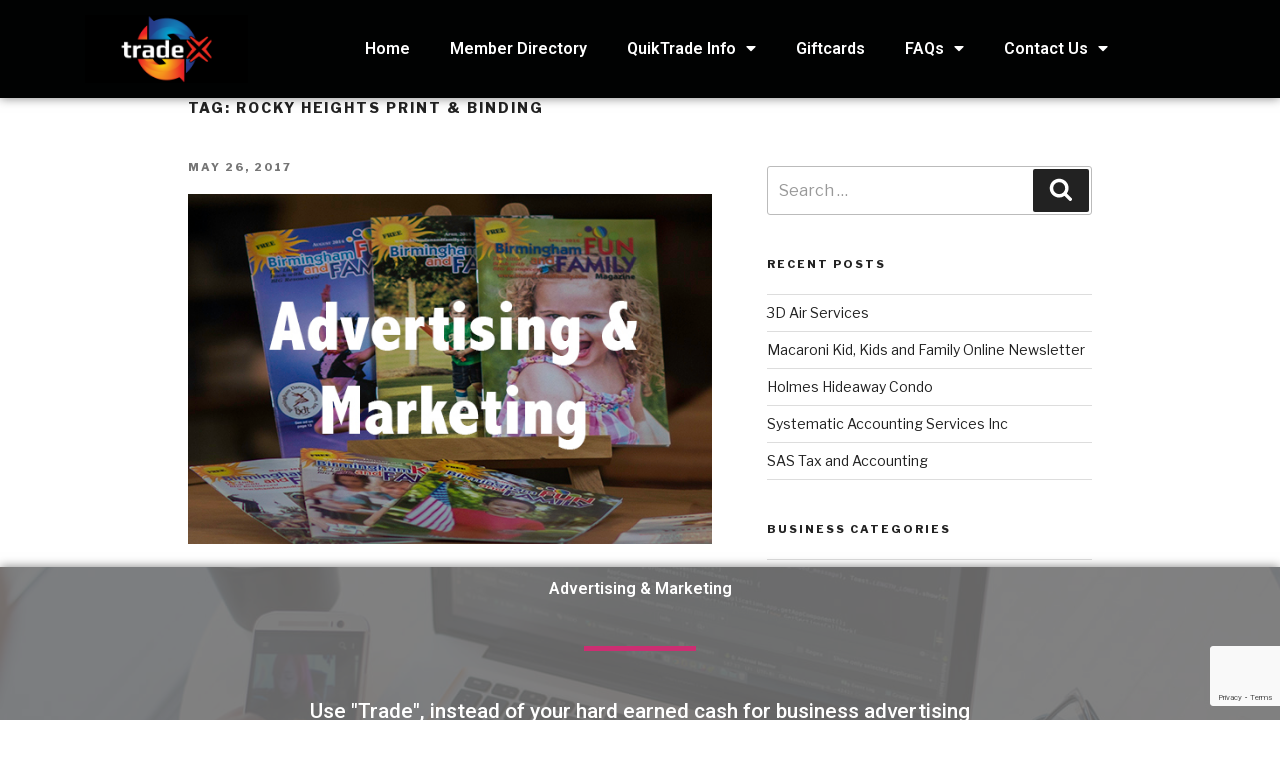

--- FILE ---
content_type: text/html; charset=UTF-8
request_url: https://tradepartnerexchange.com/tag/rocky-heights-print-binding/
body_size: 30968
content:
<!DOCTYPE html>
<html lang="en-US">
<head>
	<meta charset="UTF-8">
	<meta name="viewport" content="width=device-width, initial-scale=1.0, viewport-fit=cover" />		<script>(function(html){html.className = html.className.replace(/\bno-js\b/,'js')})(document.documentElement);</script>
<title>Rocky Heights Print &amp; Binding &#8211; Birmingham Business Network Group, Free Leads, Free Referrals, Barter Services, B2B, TradeX, Birmingham, Alabama</title>
<meta name='robots' content='max-image-preview:large' />
<link rel='dns-prefetch' href='//www.google.com' />
<link rel='dns-prefetch' href='//fonts.googleapis.com' />
<link href='https://fonts.gstatic.com' crossorigin rel='preconnect' />
<link rel="alternate" type="application/rss+xml" title="Birmingham Business Network Group, Free Leads, Free Referrals, Barter Services, B2B, TradeX, Birmingham, Alabama &raquo; Feed" href="https://tradepartnerexchange.com/feed/" />
<link rel="alternate" type="application/rss+xml" title="Birmingham Business Network Group, Free Leads, Free Referrals, Barter Services, B2B, TradeX, Birmingham, Alabama &raquo; Comments Feed" href="https://tradepartnerexchange.com/comments/feed/" />
<link rel="alternate" type="application/rss+xml" title="Birmingham Business Network Group, Free Leads, Free Referrals, Barter Services, B2B, TradeX, Birmingham, Alabama &raquo; Rocky Heights Print &amp; Binding Tag Feed" href="https://tradepartnerexchange.com/tag/rocky-heights-print-binding/feed/" />
<script>
window._wpemojiSettings = {"baseUrl":"https:\/\/s.w.org\/images\/core\/emoji\/15.0.3\/72x72\/","ext":".png","svgUrl":"https:\/\/s.w.org\/images\/core\/emoji\/15.0.3\/svg\/","svgExt":".svg","source":{"concatemoji":"https:\/\/tradepartnerexchange.com\/wp-includes\/js\/wp-emoji-release.min.js?ver=4195b672edcb90f7e7e4c8190ce6d60e"}};
/*! This file is auto-generated */
!function(i,n){var o,s,e;function c(e){try{var t={supportTests:e,timestamp:(new Date).valueOf()};sessionStorage.setItem(o,JSON.stringify(t))}catch(e){}}function p(e,t,n){e.clearRect(0,0,e.canvas.width,e.canvas.height),e.fillText(t,0,0);var t=new Uint32Array(e.getImageData(0,0,e.canvas.width,e.canvas.height).data),r=(e.clearRect(0,0,e.canvas.width,e.canvas.height),e.fillText(n,0,0),new Uint32Array(e.getImageData(0,0,e.canvas.width,e.canvas.height).data));return t.every(function(e,t){return e===r[t]})}function u(e,t,n){switch(t){case"flag":return n(e,"\ud83c\udff3\ufe0f\u200d\u26a7\ufe0f","\ud83c\udff3\ufe0f\u200b\u26a7\ufe0f")?!1:!n(e,"\ud83c\uddfa\ud83c\uddf3","\ud83c\uddfa\u200b\ud83c\uddf3")&&!n(e,"\ud83c\udff4\udb40\udc67\udb40\udc62\udb40\udc65\udb40\udc6e\udb40\udc67\udb40\udc7f","\ud83c\udff4\u200b\udb40\udc67\u200b\udb40\udc62\u200b\udb40\udc65\u200b\udb40\udc6e\u200b\udb40\udc67\u200b\udb40\udc7f");case"emoji":return!n(e,"\ud83d\udc26\u200d\u2b1b","\ud83d\udc26\u200b\u2b1b")}return!1}function f(e,t,n){var r="undefined"!=typeof WorkerGlobalScope&&self instanceof WorkerGlobalScope?new OffscreenCanvas(300,150):i.createElement("canvas"),a=r.getContext("2d",{willReadFrequently:!0}),o=(a.textBaseline="top",a.font="600 32px Arial",{});return e.forEach(function(e){o[e]=t(a,e,n)}),o}function t(e){var t=i.createElement("script");t.src=e,t.defer=!0,i.head.appendChild(t)}"undefined"!=typeof Promise&&(o="wpEmojiSettingsSupports",s=["flag","emoji"],n.supports={everything:!0,everythingExceptFlag:!0},e=new Promise(function(e){i.addEventListener("DOMContentLoaded",e,{once:!0})}),new Promise(function(t){var n=function(){try{var e=JSON.parse(sessionStorage.getItem(o));if("object"==typeof e&&"number"==typeof e.timestamp&&(new Date).valueOf()<e.timestamp+604800&&"object"==typeof e.supportTests)return e.supportTests}catch(e){}return null}();if(!n){if("undefined"!=typeof Worker&&"undefined"!=typeof OffscreenCanvas&&"undefined"!=typeof URL&&URL.createObjectURL&&"undefined"!=typeof Blob)try{var e="postMessage("+f.toString()+"("+[JSON.stringify(s),u.toString(),p.toString()].join(",")+"));",r=new Blob([e],{type:"text/javascript"}),a=new Worker(URL.createObjectURL(r),{name:"wpTestEmojiSupports"});return void(a.onmessage=function(e){c(n=e.data),a.terminate(),t(n)})}catch(e){}c(n=f(s,u,p))}t(n)}).then(function(e){for(var t in e)n.supports[t]=e[t],n.supports.everything=n.supports.everything&&n.supports[t],"flag"!==t&&(n.supports.everythingExceptFlag=n.supports.everythingExceptFlag&&n.supports[t]);n.supports.everythingExceptFlag=n.supports.everythingExceptFlag&&!n.supports.flag,n.DOMReady=!1,n.readyCallback=function(){n.DOMReady=!0}}).then(function(){return e}).then(function(){var e;n.supports.everything||(n.readyCallback(),(e=n.source||{}).concatemoji?t(e.concatemoji):e.wpemoji&&e.twemoji&&(t(e.twemoji),t(e.wpemoji)))}))}((window,document),window._wpemojiSettings);
</script>
<link rel='stylesheet' id='void-grid-main-css' href='https://tradepartnerexchange.com/wp-content/plugins/void-elementor-post-grid-addon-for-elementor-page-builder/assets/css/main.css?ver=2.1.9' media='all' />
<link rel='stylesheet' id='void-grid-bootstrap-css' href='https://tradepartnerexchange.com/wp-content/plugins/void-elementor-post-grid-addon-for-elementor-page-builder/assets/css/bootstrap.min.css?ver=3.3.7' media='all' />
<style id='wp-emoji-styles-inline-css'>

	img.wp-smiley, img.emoji {
		display: inline !important;
		border: none !important;
		box-shadow: none !important;
		height: 1em !important;
		width: 1em !important;
		margin: 0 0.07em !important;
		vertical-align: -0.1em !important;
		background: none !important;
		padding: 0 !important;
	}
</style>
<link rel='stylesheet' id='wp-block-library-css' href='https://tradepartnerexchange.com/wp-includes/css/dist/block-library/style.min.css?ver=4195b672edcb90f7e7e4c8190ce6d60e' media='all' />
<style id='wp-block-library-theme-inline-css'>
.wp-block-audio figcaption{color:#555;font-size:13px;text-align:center}.is-dark-theme .wp-block-audio figcaption{color:#ffffffa6}.wp-block-audio{margin:0 0 1em}.wp-block-code{border:1px solid #ccc;border-radius:4px;font-family:Menlo,Consolas,monaco,monospace;padding:.8em 1em}.wp-block-embed figcaption{color:#555;font-size:13px;text-align:center}.is-dark-theme .wp-block-embed figcaption{color:#ffffffa6}.wp-block-embed{margin:0 0 1em}.blocks-gallery-caption{color:#555;font-size:13px;text-align:center}.is-dark-theme .blocks-gallery-caption{color:#ffffffa6}.wp-block-image figcaption{color:#555;font-size:13px;text-align:center}.is-dark-theme .wp-block-image figcaption{color:#ffffffa6}.wp-block-image{margin:0 0 1em}.wp-block-pullquote{border-bottom:4px solid;border-top:4px solid;color:currentColor;margin-bottom:1.75em}.wp-block-pullquote cite,.wp-block-pullquote footer,.wp-block-pullquote__citation{color:currentColor;font-size:.8125em;font-style:normal;text-transform:uppercase}.wp-block-quote{border-left:.25em solid;margin:0 0 1.75em;padding-left:1em}.wp-block-quote cite,.wp-block-quote footer{color:currentColor;font-size:.8125em;font-style:normal;position:relative}.wp-block-quote.has-text-align-right{border-left:none;border-right:.25em solid;padding-left:0;padding-right:1em}.wp-block-quote.has-text-align-center{border:none;padding-left:0}.wp-block-quote.is-large,.wp-block-quote.is-style-large,.wp-block-quote.is-style-plain{border:none}.wp-block-search .wp-block-search__label{font-weight:700}.wp-block-search__button{border:1px solid #ccc;padding:.375em .625em}:where(.wp-block-group.has-background){padding:1.25em 2.375em}.wp-block-separator.has-css-opacity{opacity:.4}.wp-block-separator{border:none;border-bottom:2px solid;margin-left:auto;margin-right:auto}.wp-block-separator.has-alpha-channel-opacity{opacity:1}.wp-block-separator:not(.is-style-wide):not(.is-style-dots){width:100px}.wp-block-separator.has-background:not(.is-style-dots){border-bottom:none;height:1px}.wp-block-separator.has-background:not(.is-style-wide):not(.is-style-dots){height:2px}.wp-block-table{margin:0 0 1em}.wp-block-table td,.wp-block-table th{word-break:normal}.wp-block-table figcaption{color:#555;font-size:13px;text-align:center}.is-dark-theme .wp-block-table figcaption{color:#ffffffa6}.wp-block-video figcaption{color:#555;font-size:13px;text-align:center}.is-dark-theme .wp-block-video figcaption{color:#ffffffa6}.wp-block-video{margin:0 0 1em}.wp-block-template-part.has-background{margin-bottom:0;margin-top:0;padding:1.25em 2.375em}
</style>
<link rel='stylesheet' id='embedpress_blocks-cgb-style-css-css' href='https://tradepartnerexchange.com/wp-content/plugins/embedpress/Gutenberg/dist/blocks.style.build.css?ver=1628800778' media='all' />
<style id='classic-theme-styles-inline-css'>
/*! This file is auto-generated */
.wp-block-button__link{color:#fff;background-color:#32373c;border-radius:9999px;box-shadow:none;text-decoration:none;padding:calc(.667em + 2px) calc(1.333em + 2px);font-size:1.125em}.wp-block-file__button{background:#32373c;color:#fff;text-decoration:none}
</style>
<style id='global-styles-inline-css'>
body{--wp--preset--color--black: #000000;--wp--preset--color--cyan-bluish-gray: #abb8c3;--wp--preset--color--white: #ffffff;--wp--preset--color--pale-pink: #f78da7;--wp--preset--color--vivid-red: #cf2e2e;--wp--preset--color--luminous-vivid-orange: #ff6900;--wp--preset--color--luminous-vivid-amber: #fcb900;--wp--preset--color--light-green-cyan: #7bdcb5;--wp--preset--color--vivid-green-cyan: #00d084;--wp--preset--color--pale-cyan-blue: #8ed1fc;--wp--preset--color--vivid-cyan-blue: #0693e3;--wp--preset--color--vivid-purple: #9b51e0;--wp--preset--gradient--vivid-cyan-blue-to-vivid-purple: linear-gradient(135deg,rgba(6,147,227,1) 0%,rgb(155,81,224) 100%);--wp--preset--gradient--light-green-cyan-to-vivid-green-cyan: linear-gradient(135deg,rgb(122,220,180) 0%,rgb(0,208,130) 100%);--wp--preset--gradient--luminous-vivid-amber-to-luminous-vivid-orange: linear-gradient(135deg,rgba(252,185,0,1) 0%,rgba(255,105,0,1) 100%);--wp--preset--gradient--luminous-vivid-orange-to-vivid-red: linear-gradient(135deg,rgba(255,105,0,1) 0%,rgb(207,46,46) 100%);--wp--preset--gradient--very-light-gray-to-cyan-bluish-gray: linear-gradient(135deg,rgb(238,238,238) 0%,rgb(169,184,195) 100%);--wp--preset--gradient--cool-to-warm-spectrum: linear-gradient(135deg,rgb(74,234,220) 0%,rgb(151,120,209) 20%,rgb(207,42,186) 40%,rgb(238,44,130) 60%,rgb(251,105,98) 80%,rgb(254,248,76) 100%);--wp--preset--gradient--blush-light-purple: linear-gradient(135deg,rgb(255,206,236) 0%,rgb(152,150,240) 100%);--wp--preset--gradient--blush-bordeaux: linear-gradient(135deg,rgb(254,205,165) 0%,rgb(254,45,45) 50%,rgb(107,0,62) 100%);--wp--preset--gradient--luminous-dusk: linear-gradient(135deg,rgb(255,203,112) 0%,rgb(199,81,192) 50%,rgb(65,88,208) 100%);--wp--preset--gradient--pale-ocean: linear-gradient(135deg,rgb(255,245,203) 0%,rgb(182,227,212) 50%,rgb(51,167,181) 100%);--wp--preset--gradient--electric-grass: linear-gradient(135deg,rgb(202,248,128) 0%,rgb(113,206,126) 100%);--wp--preset--gradient--midnight: linear-gradient(135deg,rgb(2,3,129) 0%,rgb(40,116,252) 100%);--wp--preset--font-size--small: 13px;--wp--preset--font-size--medium: 20px;--wp--preset--font-size--large: 36px;--wp--preset--font-size--x-large: 42px;--wp--preset--spacing--20: 0.44rem;--wp--preset--spacing--30: 0.67rem;--wp--preset--spacing--40: 1rem;--wp--preset--spacing--50: 1.5rem;--wp--preset--spacing--60: 2.25rem;--wp--preset--spacing--70: 3.38rem;--wp--preset--spacing--80: 5.06rem;--wp--preset--shadow--natural: 6px 6px 9px rgba(0, 0, 0, 0.2);--wp--preset--shadow--deep: 12px 12px 50px rgba(0, 0, 0, 0.4);--wp--preset--shadow--sharp: 6px 6px 0px rgba(0, 0, 0, 0.2);--wp--preset--shadow--outlined: 6px 6px 0px -3px rgba(255, 255, 255, 1), 6px 6px rgba(0, 0, 0, 1);--wp--preset--shadow--crisp: 6px 6px 0px rgba(0, 0, 0, 1);}:where(.is-layout-flex){gap: 0.5em;}:where(.is-layout-grid){gap: 0.5em;}body .is-layout-flex{display: flex;}body .is-layout-flex{flex-wrap: wrap;align-items: center;}body .is-layout-flex > *{margin: 0;}body .is-layout-grid{display: grid;}body .is-layout-grid > *{margin: 0;}:where(.wp-block-columns.is-layout-flex){gap: 2em;}:where(.wp-block-columns.is-layout-grid){gap: 2em;}:where(.wp-block-post-template.is-layout-flex){gap: 1.25em;}:where(.wp-block-post-template.is-layout-grid){gap: 1.25em;}.has-black-color{color: var(--wp--preset--color--black) !important;}.has-cyan-bluish-gray-color{color: var(--wp--preset--color--cyan-bluish-gray) !important;}.has-white-color{color: var(--wp--preset--color--white) !important;}.has-pale-pink-color{color: var(--wp--preset--color--pale-pink) !important;}.has-vivid-red-color{color: var(--wp--preset--color--vivid-red) !important;}.has-luminous-vivid-orange-color{color: var(--wp--preset--color--luminous-vivid-orange) !important;}.has-luminous-vivid-amber-color{color: var(--wp--preset--color--luminous-vivid-amber) !important;}.has-light-green-cyan-color{color: var(--wp--preset--color--light-green-cyan) !important;}.has-vivid-green-cyan-color{color: var(--wp--preset--color--vivid-green-cyan) !important;}.has-pale-cyan-blue-color{color: var(--wp--preset--color--pale-cyan-blue) !important;}.has-vivid-cyan-blue-color{color: var(--wp--preset--color--vivid-cyan-blue) !important;}.has-vivid-purple-color{color: var(--wp--preset--color--vivid-purple) !important;}.has-black-background-color{background-color: var(--wp--preset--color--black) !important;}.has-cyan-bluish-gray-background-color{background-color: var(--wp--preset--color--cyan-bluish-gray) !important;}.has-white-background-color{background-color: var(--wp--preset--color--white) !important;}.has-pale-pink-background-color{background-color: var(--wp--preset--color--pale-pink) !important;}.has-vivid-red-background-color{background-color: var(--wp--preset--color--vivid-red) !important;}.has-luminous-vivid-orange-background-color{background-color: var(--wp--preset--color--luminous-vivid-orange) !important;}.has-luminous-vivid-amber-background-color{background-color: var(--wp--preset--color--luminous-vivid-amber) !important;}.has-light-green-cyan-background-color{background-color: var(--wp--preset--color--light-green-cyan) !important;}.has-vivid-green-cyan-background-color{background-color: var(--wp--preset--color--vivid-green-cyan) !important;}.has-pale-cyan-blue-background-color{background-color: var(--wp--preset--color--pale-cyan-blue) !important;}.has-vivid-cyan-blue-background-color{background-color: var(--wp--preset--color--vivid-cyan-blue) !important;}.has-vivid-purple-background-color{background-color: var(--wp--preset--color--vivid-purple) !important;}.has-black-border-color{border-color: var(--wp--preset--color--black) !important;}.has-cyan-bluish-gray-border-color{border-color: var(--wp--preset--color--cyan-bluish-gray) !important;}.has-white-border-color{border-color: var(--wp--preset--color--white) !important;}.has-pale-pink-border-color{border-color: var(--wp--preset--color--pale-pink) !important;}.has-vivid-red-border-color{border-color: var(--wp--preset--color--vivid-red) !important;}.has-luminous-vivid-orange-border-color{border-color: var(--wp--preset--color--luminous-vivid-orange) !important;}.has-luminous-vivid-amber-border-color{border-color: var(--wp--preset--color--luminous-vivid-amber) !important;}.has-light-green-cyan-border-color{border-color: var(--wp--preset--color--light-green-cyan) !important;}.has-vivid-green-cyan-border-color{border-color: var(--wp--preset--color--vivid-green-cyan) !important;}.has-pale-cyan-blue-border-color{border-color: var(--wp--preset--color--pale-cyan-blue) !important;}.has-vivid-cyan-blue-border-color{border-color: var(--wp--preset--color--vivid-cyan-blue) !important;}.has-vivid-purple-border-color{border-color: var(--wp--preset--color--vivid-purple) !important;}.has-vivid-cyan-blue-to-vivid-purple-gradient-background{background: var(--wp--preset--gradient--vivid-cyan-blue-to-vivid-purple) !important;}.has-light-green-cyan-to-vivid-green-cyan-gradient-background{background: var(--wp--preset--gradient--light-green-cyan-to-vivid-green-cyan) !important;}.has-luminous-vivid-amber-to-luminous-vivid-orange-gradient-background{background: var(--wp--preset--gradient--luminous-vivid-amber-to-luminous-vivid-orange) !important;}.has-luminous-vivid-orange-to-vivid-red-gradient-background{background: var(--wp--preset--gradient--luminous-vivid-orange-to-vivid-red) !important;}.has-very-light-gray-to-cyan-bluish-gray-gradient-background{background: var(--wp--preset--gradient--very-light-gray-to-cyan-bluish-gray) !important;}.has-cool-to-warm-spectrum-gradient-background{background: var(--wp--preset--gradient--cool-to-warm-spectrum) !important;}.has-blush-light-purple-gradient-background{background: var(--wp--preset--gradient--blush-light-purple) !important;}.has-blush-bordeaux-gradient-background{background: var(--wp--preset--gradient--blush-bordeaux) !important;}.has-luminous-dusk-gradient-background{background: var(--wp--preset--gradient--luminous-dusk) !important;}.has-pale-ocean-gradient-background{background: var(--wp--preset--gradient--pale-ocean) !important;}.has-electric-grass-gradient-background{background: var(--wp--preset--gradient--electric-grass) !important;}.has-midnight-gradient-background{background: var(--wp--preset--gradient--midnight) !important;}.has-small-font-size{font-size: var(--wp--preset--font-size--small) !important;}.has-medium-font-size{font-size: var(--wp--preset--font-size--medium) !important;}.has-large-font-size{font-size: var(--wp--preset--font-size--large) !important;}.has-x-large-font-size{font-size: var(--wp--preset--font-size--x-large) !important;}
.wp-block-navigation a:where(:not(.wp-element-button)){color: inherit;}
:where(.wp-block-post-template.is-layout-flex){gap: 1.25em;}:where(.wp-block-post-template.is-layout-grid){gap: 1.25em;}
:where(.wp-block-columns.is-layout-flex){gap: 2em;}:where(.wp-block-columns.is-layout-grid){gap: 2em;}
.wp-block-pullquote{font-size: 1.5em;line-height: 1.6;}
</style>
<link rel='stylesheet' id='eae-css-css' href='https://tradepartnerexchange.com/wp-content/plugins/addon-elements-for-elementor-page-builder/assets/css/eae.min.css?ver=1.0' media='all' />
<link rel='stylesheet' id='font-awesome-4-shim-css' href='https://tradepartnerexchange.com/wp-content/plugins/elementor/assets/lib/font-awesome/css/v4-shims.min.css?ver=1.0' media='all' />
<link rel='stylesheet' id='font-awesome-5-all-css' href='https://tradepartnerexchange.com/wp-content/plugins/elementor/assets/lib/font-awesome/css/all.min.css?ver=1.0' media='all' />
<link rel='stylesheet' id='vegas-css-css' href='https://tradepartnerexchange.com/wp-content/plugins/addon-elements-for-elementor-page-builder/assets/lib/vegas/vegas.min.css?ver=1.0' media='all' />
<link rel='stylesheet' id='contact-form-7-css' href='https://tradepartnerexchange.com/wp-content/plugins/contact-form-7/includes/css/styles.css?ver=5.4.2' media='all' />
<link rel='stylesheet' id='embedpress-css' href='https://tradepartnerexchange.com/wp-content/plugins/embedpress/assets/css/embedpress.css?ver=4195b672edcb90f7e7e4c8190ce6d60e' media='all' />
<link rel='stylesheet' id='fd-btn-plus-css' href='https://tradepartnerexchange.com/wp-content/plugins/fd-elementor-button-plus/assets/css/fd-elementor-btn-plus.css?ver=4195b672edcb90f7e7e4c8190ce6d60e' media='all' />
<link rel='stylesheet' id='collapseomatic-css-css' href='https://tradepartnerexchange.com/wp-content/plugins/jquery-collapse-o-matic/light_style.css?ver=1.6' media='all' />
<link rel='stylesheet' id='rt-tpg-css' href='https://tradepartnerexchange.com/wp-content/plugins/the-post-grid/assets/css/thepostgrid.css?ver=2.3.6.6' media='all' />
<link rel='stylesheet' id='wpcf-slick-css' href='https://tradepartnerexchange.com/wp-content/plugins/wp-carousel-free/public/css/slick.min.css?ver=2.2.1' media='all' />
<link rel='stylesheet' id='wp-carousel-free-fontawesome-css' href='https://tradepartnerexchange.com/wp-content/plugins/wp-carousel-free/public/css/font-awesome.min.css?ver=2.2.1' media='all' />
<link rel='stylesheet' id='wp-carousel-free-css' href='https://tradepartnerexchange.com/wp-content/plugins/wp-carousel-free/public/css/wp-carousel-free-public.min.css?ver=2.2.1' media='all' />
<link rel='stylesheet' id='inbound-shortcodes-css' href='https://tradepartnerexchange.com/wp-content/plugins/leads//shared/shortcodes/css/frontend-render.css?ver=4195b672edcb90f7e7e4c8190ce6d60e' media='all' />
<link rel='stylesheet' id='twentyseventeen-fonts-css' href='https://fonts.googleapis.com/css?family=Libre+Franklin%3A300%2C300i%2C400%2C400i%2C600%2C600i%2C800%2C800i&#038;subset=latin%2Clatin-ext&#038;display=fallback' media='all' />
<link rel='stylesheet' id='twentyseventeen-style-css' href='https://tradepartnerexchange.com/wp-content/themes/twentyseventeen/style.css?ver=20190507' media='all' />
<style id='twentyseventeen-style-inline-css'>
.elementor-editor-active .site-content {
	padding: 2.5em 0 0;
}
.elementor-page .site-content {
	padding: 0;
}
.elementor-page.page:not(.home) #content {
	padding-bottom: 0;
}
.elementor-page .site-footer {
	margin-top: 0;
}
</style>
<link rel='stylesheet' id='twentyseventeen-block-style-css' href='https://tradepartnerexchange.com/wp-content/themes/twentyseventeen/assets/css/blocks.css?ver=20190105' media='all' />
<!--[if lt IE 9]>
<link rel='stylesheet' id='twentyseventeen-ie8-css' href='https://tradepartnerexchange.com/wp-content/themes/twentyseventeen/assets/css/ie8.css?ver=20161202' media='all' />
<![endif]-->
<link rel='stylesheet' id='elementor-icons-css' href='https://tradepartnerexchange.com/wp-content/plugins/elementor/assets/lib/eicons/css/elementor-icons.min.css?ver=5.12.0' media='all' />
<link rel='stylesheet' id='elementor-frontend-legacy-css' href='https://tradepartnerexchange.com/wp-content/plugins/elementor/assets/css/frontend-legacy.min.css?ver=3.3.1' media='all' />
<link rel='stylesheet' id='elementor-frontend-css' href='https://tradepartnerexchange.com/wp-content/plugins/elementor/assets/css/frontend.min.css?ver=3.3.1' media='all' />
<style id='elementor-frontend-inline-css'>
@font-face{font-family:eicons;src:url(https://tradepartnerexchange.com/wp-content/plugins/elementor/assets/lib/eicons/fonts/eicons.eot?5.10.0);src:url(https://tradepartnerexchange.com/wp-content/plugins/elementor/assets/lib/eicons/fonts/eicons.eot?5.10.0#iefix) format("embedded-opentype"),url(https://tradepartnerexchange.com/wp-content/plugins/elementor/assets/lib/eicons/fonts/eicons.woff2?5.10.0) format("woff2"),url(https://tradepartnerexchange.com/wp-content/plugins/elementor/assets/lib/eicons/fonts/eicons.woff?5.10.0) format("woff"),url(https://tradepartnerexchange.com/wp-content/plugins/elementor/assets/lib/eicons/fonts/eicons.ttf?5.10.0) format("truetype"),url(https://tradepartnerexchange.com/wp-content/plugins/elementor/assets/lib/eicons/fonts/eicons.svg?5.10.0#eicon) format("svg");font-weight:400;font-style:normal}
</style>
<link rel='stylesheet' id='elementor-post-1832-css' href='https://tradepartnerexchange.com/wp-content/uploads/elementor/css/post-1832.css?ver=1718139216' media='all' />
<link rel='stylesheet' id='embedpress-elementor-css-css' href='https://tradepartnerexchange.com/wp-content/plugins/embedpress/assets/css/embedpress-elementor.css?ver=3.1.1' media='all' />
<link rel='stylesheet' id='sjea-fronten-css' href='https://tradepartnerexchange.com/wp-content/plugins/sj-elementor-addon/assets/sjea-frontend.css?ver=0.2.0' media='all' />
<link rel='stylesheet' id='devices-elementor-frontend-css' href='https://tradepartnerexchange.com/wp-content/plugins/devices-elementor/assets/css/frontend.min.css?ver=1.0.4' media='all' />
<link rel='stylesheet' id='namogo-icons-css' href='https://tradepartnerexchange.com/wp-content/plugins/devices-elementor/assets/lib/nicons/css/nicons.css?ver=1.0.4' media='all' />
<link rel='stylesheet' id='elementor-pro-css' href='https://tradepartnerexchange.com/wp-content/plugins/elementor-pro/assets/css/frontend.min.css?ver=3.3.6' media='all' />
<link rel='stylesheet' id='elementor-inline-svg-frontend-css' href='https://tradepartnerexchange.com/wp-content/plugins/inline-svg-elementor/assets/css/frontend.min.css?ver=1.1.0' media='all' />
<link rel='stylesheet' id='typing-effect-css' href='https://tradepartnerexchange.com/wp-content/plugins/press-elements/assets/css/typing-effect.min.css?ver=4195b672edcb90f7e7e4c8190ce6d60e' media='all' />
<link rel='stylesheet' id='errt-css' href='https://tradepartnerexchange.com/wp-content/plugins/mrt4e//assets/css/style.css?ver=4195b672edcb90f7e7e4c8190ce6d60e' media='all' />
<link rel='stylesheet' id='elementor-global-css' href='https://tradepartnerexchange.com/wp-content/uploads/elementor/css/global.css?ver=1718140419' media='all' />
<link rel='stylesheet' id='elementor-post-1886-css' href='https://tradepartnerexchange.com/wp-content/uploads/elementor/css/post-1886.css?ver=1759869964' media='all' />
<link rel='stylesheet' id='elementor-post-1891-css' href='https://tradepartnerexchange.com/wp-content/uploads/elementor/css/post-1891.css?ver=1759858226' media='all' />
<link rel='stylesheet' id='recent-posts-widget-with-thumbnails-public-style-css' href='https://tradepartnerexchange.com/wp-content/plugins/recent-posts-widget-with-thumbnails/public.css?ver=7.1.1' media='all' />
<link rel='stylesheet' id='infomedia-dashboard-frontend-css-css' href='https://tradepartnerexchange.com/wp-content/plugins/infomedia-dashboard/assets/css/frontend.css?ver=1.11' media='all' />
<link rel='stylesheet' id='video-js-css' href='https://tradepartnerexchange.com/wp-content/plugins/video-embed-thumbnail-generator/video-js/video-js.min.css?ver=7.13.3' media='all' />
<link rel='stylesheet' id='video-js-kg-skin-css' href='https://tradepartnerexchange.com/wp-content/plugins/video-embed-thumbnail-generator/video-js/kg-video-js-skin.css?ver=4.10.3' media='all' />
<link rel='stylesheet' id='kgvid_video_styles-css' href='https://tradepartnerexchange.com/wp-content/plugins/video-embed-thumbnail-generator/src/public/css/videopack-styles.css?ver=4.10.3' media='all' />
<link rel='stylesheet' id='__EPYT__style-css' href='https://tradepartnerexchange.com/wp-content/plugins/youtube-embed-plus/styles/ytprefs.min.css?ver=13.4.3' media='all' />
<style id='__EPYT__style-inline-css'>

                .epyt-gallery-thumb {
                        width: 33.333%;
                }
                
</style>
<link rel='stylesheet' id='elementor-menus-css' href='https://tradepartnerexchange.com/wp-content/plugins/navmenu-addon-for-elementor/assets/css/frontend.min.css?ver=1.1.6' media='all' />
<link rel='stylesheet' id='elementor-tables-css' href='https://tradepartnerexchange.com/wp-content/plugins/tables-for-elementor/assets/css/frontend.min.css?ver=1.0.2' media='all' />
<link rel='stylesheet' id='wp-form-styler-css' href='https://tradepartnerexchange.com/wp-content/plugins/wp-form-styler/assets/css/frontend.min.css?ver=1.0.1' media='all' />
<link rel='stylesheet' id='google-fonts-1-css' href='https://fonts.googleapis.com/css?family=Roboto%3A100%2C100italic%2C200%2C200italic%2C300%2C300italic%2C400%2C400italic%2C500%2C500italic%2C600%2C600italic%2C700%2C700italic%2C800%2C800italic%2C900%2C900italic%7CRoboto+Slab%3A100%2C100italic%2C200%2C200italic%2C300%2C300italic%2C400%2C400italic%2C500%2C500italic%2C600%2C600italic%2C700%2C700italic%2C800%2C800italic%2C900%2C900italic&#038;display=auto&#038;ver=4195b672edcb90f7e7e4c8190ce6d60e' media='all' />
<link rel='stylesheet' id='elementor-icons-shared-0-css' href='https://tradepartnerexchange.com/wp-content/plugins/elementor/assets/lib/font-awesome/css/fontawesome.min.css?ver=5.15.3' media='all' />
<link rel='stylesheet' id='elementor-icons-fa-solid-css' href='https://tradepartnerexchange.com/wp-content/plugins/elementor/assets/lib/font-awesome/css/solid.min.css?ver=5.15.3' media='all' />
<link rel='stylesheet' id='elementor-icons-fa-brands-css' href='https://tradepartnerexchange.com/wp-content/plugins/elementor/assets/lib/font-awesome/css/brands.min.css?ver=5.15.3' media='all' />
<script src="https://tradepartnerexchange.com/wp-includes/js/tinymce/tinymce.min.js?ver=49110-20201110" id="wp-tinymce-root-js"></script>
<script src="https://tradepartnerexchange.com/wp-includes/js/tinymce/plugins/compat3x/plugin.min.js?ver=49110-20201110" id="wp-tinymce-js"></script>
<script src="https://tradepartnerexchange.com/wp-includes/js/jquery/jquery.min.js?ver=3.7.1" id="jquery-core-js"></script>
<script src="https://tradepartnerexchange.com/wp-includes/js/jquery/jquery-migrate.min.js?ver=3.4.1" id="jquery-migrate-js"></script>
<script src="https://tradepartnerexchange.com/wp-content/plugins/embedpress/assets/js/pdfobject.min.js?ver=3.1.1" id="embedpress-pdfobject-js"></script>
<!--[if lt IE 9]>
<script src="https://tradepartnerexchange.com/wp-content/themes/twentyseventeen/assets/js/html5.js?ver=20161020" id="html5-js"></script>
<![endif]-->
<script src="https://tradepartnerexchange.com/wp-content/plugins/infomedia-dashboard/assets/js/frontend.js?ver=1.11" id="infomedia-dashboard-frontend-js-js"></script>
<script id="__ytprefs__-js-extra">
var _EPYT_ = {"ajaxurl":"https:\/\/tradepartnerexchange.com\/wp-admin\/admin-ajax.php","security":"5acbe9aee5","gallery_scrolloffset":"20","eppathtoscripts":"https:\/\/tradepartnerexchange.com\/wp-content\/plugins\/youtube-embed-plus\/scripts\/","eppath":"https:\/\/tradepartnerexchange.com\/wp-content\/plugins\/youtube-embed-plus\/","epresponsiveselector":"[\"iframe.__youtube_prefs_widget__\"]","epdovol":"1","version":"14.2.1.2","evselector":"iframe.__youtube_prefs__[src], iframe[src*=\"youtube.com\/embed\/\"], iframe[src*=\"youtube-nocookie.com\/embed\/\"]","ajax_compat":"","ytapi_load":"light","pause_others":"","stopMobileBuffer":"1","vi_active":"","vi_js_posttypes":[]};
</script>
<script src="https://tradepartnerexchange.com/wp-content/plugins/youtube-embed-plus/scripts/ytprefs.min.js?ver=13.4.3" id="__ytprefs__-js"></script>
<script id="inbound-analytics-js-extra">
var inbound_settings = {"post_id":"465","post_type":"post","variation_id":"0","ip_address":"3.22.242.162","wp_lead_data":{"lead_id":null,"lead_email":null,"lead_uid":null,"lead_nonce":null},"admin_url":"https:\/\/tradepartnerexchange.com\/wp-admin\/admin-ajax.php","track_time":"2026\/01\/22 21:41:56","page_tracking":"on","search_tracking":"on","comment_tracking":"on","custom_mapping":[],"is_admin":"","ajax_nonce":"01a28a3990"};
</script>
<script src="https://tradepartnerexchange.com/wp-content/plugins/leads//shared/assets/js/frontend/analytics/inboundAnalytics.min.js" id="inbound-analytics-js"></script>
<link rel="https://api.w.org/" href="https://tradepartnerexchange.com/wp-json/" /><link rel="alternate" type="application/json" href="https://tradepartnerexchange.com/wp-json/wp/v2/tags/465" /><link rel="EditURI" type="application/rsd+xml" title="RSD" href="https://tradepartnerexchange.com/xmlrpc.php?rsd" />

			<script type="text/javascript">
    			var ajaxurl = "https:\/\/tradepartnerexchange.com\/wp-admin\/admin-ajax.php";      
    			var ajaxnonce = "ee7fdbab1c";
    			var sjea = {"ajaxurl":"https:\/\/tradepartnerexchange.com\/wp-admin\/admin-ajax.php"}  			</script><link rel="icon" href="https://tradepartnerexchange.com/wp-content/uploads/2016/05/cropped-Green-Cross-32x32.png" sizes="32x32" />
<link rel="icon" href="https://tradepartnerexchange.com/wp-content/uploads/2016/05/cropped-Green-Cross-192x192.png" sizes="192x192" />
<link rel="apple-touch-icon" href="https://tradepartnerexchange.com/wp-content/uploads/2016/05/cropped-Green-Cross-180x180.png" />
<meta name="msapplication-TileImage" content="https://tradepartnerexchange.com/wp-content/uploads/2016/05/cropped-Green-Cross-270x270.png" />
</head>
<body data-rsssl=1 class="archive tag tag-rocky-heights-print-binding tag-465 wp-custom-logo wp-embed-responsive has-navmenu has-megamenu fpt-template-twentyseventeen metaslider-plugin group-blog hfeed has-header-image has-sidebar page-two-column colors-light elementor-default elementor-kit-1832">

		<div data-elementor-type="header" data-elementor-id="1886" class="elementor elementor-1886 elementor-location-header" data-elementor-settings="[]">
		<div class="elementor-section-wrap">
					<section class="has_eae_slider elementor-section elementor-top-section elementor-element elementor-element-5c43a11 elementor-section-boxed elementor-section-height-default elementor-section-height-default" data-id="5c43a11" data-element_type="section" data-settings="{&quot;background_background&quot;:&quot;classic&quot;}">
						<div class="elementor-container elementor-column-gap-no">
							<div class="elementor-row">
					<div class="has_eae_slider elementor-column elementor-col-50 elementor-top-column elementor-element elementor-element-8467c94" data-id="8467c94" data-element_type="column" data-settings="{&quot;background_background&quot;:&quot;classic&quot;}">
			<div class="elementor-column-wrap elementor-element-populated">
							<div class="elementor-widget-wrap">
						<div class="elementor-element elementor-element-dfbd574 elementor-widget elementor-widget-image" data-id="dfbd574" data-element_type="widget" data-widget_type="image.default">
				<div class="elementor-widget-container">
								<div class="elementor-image">
												<img width="525" height="219" src="https://tradepartnerexchange.com/wp-content/uploads/2025/10/TradeX-on-Black-1024x427.png" class="attachment-large size-large" alt="" decoding="async" fetchpriority="high" srcset="https://tradepartnerexchange.com/wp-content/uploads/2025/10/TradeX-on-Black-1024x427.png 1024w, https://tradepartnerexchange.com/wp-content/uploads/2025/10/TradeX-on-Black-300x125.png 300w, https://tradepartnerexchange.com/wp-content/uploads/2025/10/TradeX-on-Black-150x63.png 150w, https://tradepartnerexchange.com/wp-content/uploads/2025/10/TradeX-on-Black-768x320.png 768w, https://tradepartnerexchange.com/wp-content/uploads/2025/10/TradeX-on-Black-350x146.png 350w, https://tradepartnerexchange.com/wp-content/uploads/2025/10/TradeX-on-Black.png 1200w" sizes="(max-width: 767px) 89vw, (max-width: 1000px) 54vw, (max-width: 1071px) 543px, 580px" />														</div>
						</div>
				</div>
						</div>
					</div>
		</div>
				<div class="has_eae_slider elementor-column elementor-col-50 elementor-top-column elementor-element elementor-element-a584690" data-id="a584690" data-element_type="column">
			<div class="elementor-column-wrap elementor-element-populated">
							<div class="elementor-widget-wrap">
						<div class="elementor-element elementor-element-591f417 elementor-nav-menu__align-center elementor-nav-menu--dropdown-tablet elementor-nav-menu__text-align-aside elementor-nav-menu--toggle elementor-nav-menu--burger elementor-widget elementor-widget-nav-menu" data-id="591f417" data-element_type="widget" data-settings="{&quot;layout&quot;:&quot;horizontal&quot;,&quot;submenu_icon&quot;:{&quot;value&quot;:&quot;&lt;i class=\&quot;fas fa-caret-down\&quot;&gt;&lt;\/i&gt;&quot;,&quot;library&quot;:&quot;fa-solid&quot;},&quot;toggle&quot;:&quot;burger&quot;}" data-widget_type="nav-menu.default">
				<div class="elementor-widget-container">
						<nav migration_allowed="1" migrated="0" role="navigation" class="elementor-nav-menu--main elementor-nav-menu__container elementor-nav-menu--layout-horizontal e--pointer-framed e--animation-fade"><ul id="menu-1-591f417" class="elementor-nav-menu"><li class="menu-item menu-item-type-post_type menu-item-object-page menu-item-home menu-item-252"><a href="https://tradepartnerexchange.com/" class="elementor-item">Home</a></li>
<li class="menu-item menu-item-type-custom menu-item-object-custom menu-item-1462"><a href="https://www.quiktrade.net/Website/MemberDirectory.aspx?sKey=jvBzRaoOhnKxyWtF87gbgYV1DCri9DwhGO2XSwVu8LbvHW4V7D" class="elementor-item">Member Directory</a></li>
<li class="menu-item menu-item-type-custom menu-item-object-custom menu-item-has-children menu-item-8"><a class="elementor-item">QuikTrade Info</a>
<ul class="sub-menu elementor-nav-menu--dropdown">
	<li class="menu-item menu-item-type-custom menu-item-object-custom menu-item-10"><a href="https://quiktrade.net/Main/Login.aspx?ReturnUrl=%2fMain%2fDefault.aspx" class="elementor-sub-item">QuikTrade Login</a></li>
	<li class="menu-item menu-item-type-custom menu-item-object-custom menu-item-27"><a href="https://tradepartnerexchange.com/testimonials/quiktrade-mobile-appsite-instructions" class="elementor-sub-item">QuikTrade Mobile APP</a></li>
	<li class="menu-item menu-item-type-post_type menu-item-object-page menu-item-258"><a href="https://tradepartnerexchange.com/testimonials/tutorials/" class="elementor-sub-item">Tutorials</a></li>
</ul>
</li>
<li class="menu-item menu-item-type-custom menu-item-object-custom menu-item-26"><a href="https://www.quiktrade.net//Website/GifCardDirectory.aspx?sKey=jvBzRaoOhnKxyWtF87gbgYV1DCri9DwhGO2XSwVu8LbvHW4V7D" class="elementor-item">Giftcards</a></li>
<li class="menu-item menu-item-type-post_type menu-item-object-page menu-item-has-children menu-item-255"><a href="https://tradepartnerexchange.com/faqs/" class="elementor-item">FAQs</a>
<ul class="sub-menu elementor-nav-menu--dropdown">
	<li class="menu-item menu-item-type-post_type menu-item-object-page menu-item-429"><a href="https://tradepartnerexchange.com/why-tradex/" class="elementor-sub-item">Why TradeX</a></li>
	<li class="menu-item menu-item-type-post_type menu-item-object-page menu-item-430"><a href="https://tradepartnerexchange.com/why-barter/" class="elementor-sub-item">Why Barter</a></li>
	<li class="menu-item menu-item-type-post_type menu-item-object-page menu-item-253"><a href="https://tradepartnerexchange.com/testimonials/" class="elementor-sub-item">Testimonials</a></li>
	<li class="menu-item menu-item-type-custom menu-item-object-custom menu-item-29"><a href="https://tradepartnerexchange.com//wp-content/uploads/2016/05/TRADEX-Member-Agreement-W9.pdf" class="elementor-sub-item">Download Application</a></li>
</ul>
</li>
<li class="menu-item menu-item-type-post_type menu-item-object-page menu-item-has-children menu-item-428"><a href="https://tradepartnerexchange.com/contact-us/" class="elementor-item">Contact Us</a>
<ul class="sub-menu elementor-nav-menu--dropdown">
	<li class="menu-item menu-item-type-custom menu-item-object-custom menu-item-235"><a class="elementor-sub-item">About Us</a></li>
	<li class="menu-item menu-item-type-post_type menu-item-object-page menu-item-256"><a href="https://tradepartnerexchange.com/yourteam/" class="elementor-sub-item">Your Team</a></li>
	<li class="menu-item menu-item-type-post_type menu-item-object-page menu-item-257"><a href="https://tradepartnerexchange.com/yourteam/other-exchanges/" class="elementor-sub-item">Other Exchanges</a></li>
</ul>
</li>
</ul></nav>
					<div class="elementor-menu-toggle" role="button" tabindex="0" aria-label="Menu Toggle" aria-expanded="false">
			<i class="eicon-menu-bar" aria-hidden="true" role="presentation"></i>
			<span class="elementor-screen-only">Menu</span>
		</div>
			<nav class="elementor-nav-menu--dropdown elementor-nav-menu__container" role="navigation" aria-hidden="true"><ul id="menu-2-591f417" class="elementor-nav-menu"><li class="menu-item menu-item-type-post_type menu-item-object-page menu-item-home menu-item-252"><a href="https://tradepartnerexchange.com/" class="elementor-item" tabindex="-1">Home</a></li>
<li class="menu-item menu-item-type-custom menu-item-object-custom menu-item-1462"><a href="https://www.quiktrade.net/Website/MemberDirectory.aspx?sKey=jvBzRaoOhnKxyWtF87gbgYV1DCri9DwhGO2XSwVu8LbvHW4V7D" class="elementor-item" tabindex="-1">Member Directory</a></li>
<li class="menu-item menu-item-type-custom menu-item-object-custom menu-item-has-children menu-item-8"><a class="elementor-item" tabindex="-1">QuikTrade Info</a>
<ul class="sub-menu elementor-nav-menu--dropdown">
	<li class="menu-item menu-item-type-custom menu-item-object-custom menu-item-10"><a href="https://quiktrade.net/Main/Login.aspx?ReturnUrl=%2fMain%2fDefault.aspx" class="elementor-sub-item" tabindex="-1">QuikTrade Login</a></li>
	<li class="menu-item menu-item-type-custom menu-item-object-custom menu-item-27"><a href="https://tradepartnerexchange.com/testimonials/quiktrade-mobile-appsite-instructions" class="elementor-sub-item" tabindex="-1">QuikTrade Mobile APP</a></li>
	<li class="menu-item menu-item-type-post_type menu-item-object-page menu-item-258"><a href="https://tradepartnerexchange.com/testimonials/tutorials/" class="elementor-sub-item" tabindex="-1">Tutorials</a></li>
</ul>
</li>
<li class="menu-item menu-item-type-custom menu-item-object-custom menu-item-26"><a href="https://www.quiktrade.net//Website/GifCardDirectory.aspx?sKey=jvBzRaoOhnKxyWtF87gbgYV1DCri9DwhGO2XSwVu8LbvHW4V7D" class="elementor-item" tabindex="-1">Giftcards</a></li>
<li class="menu-item menu-item-type-post_type menu-item-object-page menu-item-has-children menu-item-255"><a href="https://tradepartnerexchange.com/faqs/" class="elementor-item" tabindex="-1">FAQs</a>
<ul class="sub-menu elementor-nav-menu--dropdown">
	<li class="menu-item menu-item-type-post_type menu-item-object-page menu-item-429"><a href="https://tradepartnerexchange.com/why-tradex/" class="elementor-sub-item" tabindex="-1">Why TradeX</a></li>
	<li class="menu-item menu-item-type-post_type menu-item-object-page menu-item-430"><a href="https://tradepartnerexchange.com/why-barter/" class="elementor-sub-item" tabindex="-1">Why Barter</a></li>
	<li class="menu-item menu-item-type-post_type menu-item-object-page menu-item-253"><a href="https://tradepartnerexchange.com/testimonials/" class="elementor-sub-item" tabindex="-1">Testimonials</a></li>
	<li class="menu-item menu-item-type-custom menu-item-object-custom menu-item-29"><a href="https://tradepartnerexchange.com//wp-content/uploads/2016/05/TRADEX-Member-Agreement-W9.pdf" class="elementor-sub-item" tabindex="-1">Download Application</a></li>
</ul>
</li>
<li class="menu-item menu-item-type-post_type menu-item-object-page menu-item-has-children menu-item-428"><a href="https://tradepartnerexchange.com/contact-us/" class="elementor-item" tabindex="-1">Contact Us</a>
<ul class="sub-menu elementor-nav-menu--dropdown">
	<li class="menu-item menu-item-type-custom menu-item-object-custom menu-item-235"><a class="elementor-sub-item" tabindex="-1">About Us</a></li>
	<li class="menu-item menu-item-type-post_type menu-item-object-page menu-item-256"><a href="https://tradepartnerexchange.com/yourteam/" class="elementor-sub-item" tabindex="-1">Your Team</a></li>
	<li class="menu-item menu-item-type-post_type menu-item-object-page menu-item-257"><a href="https://tradepartnerexchange.com/yourteam/other-exchanges/" class="elementor-sub-item" tabindex="-1">Other Exchanges</a></li>
</ul>
</li>
</ul></nav>
				</div>
				</div>
						</div>
					</div>
		</div>
								</div>
					</div>
		</section>
				</div>
		</div>
		
<div class="wrap">

			<header class="page-header">
			<h1 class="page-title">Tag: <span>Rocky Heights Print &amp; Binding</span></h1>		</header><!-- .page-header -->
	
	<div id="primary" class="content-area">
		<main id="main" class="site-main" role="main">

					
<article id="post-307" class="post-307 post type-post status-publish format-aside has-post-thumbnail hentry category-business-trade-bartering-exchange-birmingham-alabama tag-alabama-outdoor-advertising tag-aph-radio tag-billboard-advertising-lorna-road tag-birmingham-fun-and-family tag-birmingham-in-magazine tag-byrdwerks-productions-inc tag-cityvision tag-druid-city-media tag-frankly-speaking-communications tag-iheartmedia tag-inc tag-infomedia tag-lauren-studdard-graphic-design tag-message-point-media tag-michael-anthony-marketing tag-optimix-media tag-portico-mountain-brook tag-richard-a-holbert-marketing-communications tag-rocky-heights-print-binding tag-scott-mcleod-photo tag-social-u tag-southern-pash-company tag-sportsmans-gear-magazine tag-valpak-marketing-solutions tag-waterhouse-media post_format-post-format-aside">
		<header class="entry-header">
		<div class="entry-meta"><span class="screen-reader-text">Posted on</span> <a href="https://tradepartnerexchange.com/advertising-marketing/" rel="bookmark"><time class="entry-date published" datetime="2017-05-26T23:11:31+00:00">May 26, 2017</time><time class="updated" datetime="2017-07-03T16:40:52+00:00">July 3, 2017</time></a></div><!-- .entry-meta --><h2 class="entry-title"><a href="https://tradepartnerexchange.com/advertising-marketing/" rel="bookmark">Advertising &#038; Marketing</a></h2>	</header><!-- .entry-header -->

			<div class="post-thumbnail">
			<a href="https://tradepartnerexchange.com/advertising-marketing/">
				<img width="600" height="400" src="https://tradepartnerexchange.com/wp-content/uploads/2016/05/advertising-and-marketing-copy.jpg" class="attachment-twentyseventeen-featured-image size-twentyseventeen-featured-image wp-post-image" alt="Trade Bartering Advertising and Marketing in Birmingham Alabama" decoding="async" loading="lazy" srcset="https://tradepartnerexchange.com/wp-content/uploads/2016/05/advertising-and-marketing-copy.jpg 600w, https://tradepartnerexchange.com/wp-content/uploads/2016/05/advertising-and-marketing-copy-300x200.jpg 300w" sizes="(max-width: 767px) 89vw, (max-width: 1000px) 54vw, (max-width: 1071px) 543px, 580px" />			</a>
		</div><!-- .post-thumbnail -->
	
	<div class="entry-content">
				<div data-elementor-type="wp-post" data-elementor-id="307" class="elementor elementor-307 elementor-bc-flex-widget" data-elementor-settings="[]">
						<div class="elementor-inner">
							<div class="elementor-section-wrap">
							<section class="has_eae_slider elementor-section elementor-top-section elementor-element elementor-element-vhctrfv elementor-section-stretched elementor-section-boxed elementor-section-height-default elementor-section-height-default" data-id="vhctrfv" data-element_type="section" data-settings="{&quot;background_background&quot;:&quot;classic&quot;,&quot;stretch_section&quot;:&quot;section-stretched&quot;}">
							<div class="elementor-background-overlay"></div>
							<div class="elementor-container elementor-column-gap-default">
							<div class="elementor-row">
					<div class="has_eae_slider elementor-column elementor-col-100 elementor-top-column elementor-element elementor-element-coziuma" data-id="coziuma" data-element_type="column">
			<div class="elementor-column-wrap elementor-element-populated">
							<div class="elementor-widget-wrap">
						<div class="elementor-element elementor-element-u9hsi4c elementor-widget elementor-widget-heading" data-id="u9hsi4c" data-element_type="widget" data-widget_type="heading.default">
				<div class="elementor-widget-container">
			<h1 class="elementor-heading-title elementor-size-default">Advertising & Marketing</h1>		</div>
				</div>
				<div class="elementor-element elementor-element-eawvkcz elementor-widget-divider--view-line elementor-widget elementor-widget-divider" data-id="eawvkcz" data-element_type="widget" data-widget_type="divider.default">
				<div class="elementor-widget-container">
					<div class="elementor-divider">
			<span class="elementor-divider-separator">
						</span>
		</div>
				</div>
				</div>
				<div class="elementor-element elementor-element-bgbjqgg elementor-widget elementor-widget-heading" data-id="bgbjqgg" data-element_type="widget" data-widget_type="heading.default">
				<div class="elementor-widget-container">
			<p class="elementor-heading-title elementor-size-large">Use "Trade",  instead of your hard earned cash for business advertising and marketing purchases.</p>		</div>
				</div>
						</div>
					</div>
		</div>
								</div>
					</div>
		</section>
				<section class="has_eae_slider elementor-section elementor-top-section elementor-element elementor-element-04ggycw elementor-section-stretched elementor-section-boxed elementor-section-height-default elementor-section-height-default" data-id="04ggycw" data-element_type="section" data-settings="{&quot;stretch_section&quot;:&quot;section-stretched&quot;,&quot;background_background&quot;:&quot;classic&quot;}">
							<div class="elementor-background-overlay"></div>
							<div class="elementor-container elementor-column-gap-no">
							<div class="elementor-row">
					<div class="has_eae_slider elementor-column elementor-col-100 elementor-top-column elementor-element elementor-element-8t8mvkd" data-id="8t8mvkd" data-element_type="column">
			<div class="elementor-column-wrap elementor-element-populated">
							<div class="elementor-widget-wrap">
						<div class="elementor-element elementor-element-juf3jsd eae-pl-img-align-left elementor-widget elementor-widget-wts-postlist" data-id="juf3jsd" data-element_type="widget" data-widget_type="wts-postlist.default">
				<div class="elementor-widget-container">
						<div class="wts-eae-pl-wrapper">
										<ul>
														<li>
																							<div class="eae-pl-image-wrapper">
										<a href="https://tradepartnerexchange.com/123-clown-characters-birmingham-alabama/" title="123 Clown &#038; Characters">
											<img loading="lazy" decoding="async" width="150" height="88" src="https://tradepartnerexchange.com/wp-content/uploads/2017/05/123-Clowns-Characters-TradeX-Birmingham-Alabama-150x88.png" class="attachment-thumbnail size-thumbnail wp-post-image" alt="123 Clowns &amp; Characters, TradeX, Birmingham Alabama" srcset="https://tradepartnerexchange.com/wp-content/uploads/2017/05/123-Clowns-Characters-TradeX-Birmingham-Alabama-150x88.png 150w, https://tradepartnerexchange.com/wp-content/uploads/2017/05/123-Clowns-Characters-TradeX-Birmingham-Alabama.png 300w" sizes="(max-width: 767px) 89vw, (max-width: 1000px) 54vw, (max-width: 1071px) 543px, 580px" />										</a>
									</div>
																		<div class="eae-pl-content-box-wrapper">

																			<h3 class="eae-pl-title"><a href="https://tradepartnerexchange.com/123-clown-characters-birmingham-alabama/" title="123 Clown &#038; Characters">123 Clown &#038; Characters</a></h3>
									
																			<div class="eae-pl-content-box">
											123 Party aka 123 Clown & Characters		
		As an experienced event...										</div>
									
																			<div class="eae-pl-readmore">
											<a href="https://tradepartnerexchange.com/123-clown-characters-birmingham-alabama/" title="123 Clown &#038; Characters">Read More</a>
										</div>
																		</div>
								</li>
															<li>
																							<div class="eae-pl-image-wrapper">
										<a href="https://tradepartnerexchange.com/alabama-outdoor-advertising/" title="Alabama Outdoor Advertising">
											<img loading="lazy" decoding="async" width="150" height="88" src="https://tradepartnerexchange.com/wp-content/uploads/2017/07/AL-Outdoor-Advertising-TradeX-Birmingham-Alabama-150x88.png" class="attachment-thumbnail size-thumbnail wp-post-image" alt="AL Outdoor Advertising, TradeX, Birmingham Alabama" srcset="https://tradepartnerexchange.com/wp-content/uploads/2017/07/AL-Outdoor-Advertising-TradeX-Birmingham-Alabama-150x88.png 150w, https://tradepartnerexchange.com/wp-content/uploads/2017/07/AL-Outdoor-Advertising-TradeX-Birmingham-Alabama.png 300w" sizes="(max-width: 767px) 89vw, (max-width: 1000px) 54vw, (max-width: 1071px) 543px, 580px" />										</a>
									</div>
																		<div class="eae-pl-content-box-wrapper">

																			<h3 class="eae-pl-title"><a href="https://tradepartnerexchange.com/alabama-outdoor-advertising/" title="Alabama Outdoor Advertising">Alabama Outdoor Advertising</a></h3>
									
																			<div class="eae-pl-content-box">
											Reach THOUSANDS every week. North or South view on I-65...										</div>
									
																			<div class="eae-pl-readmore">
											<a href="https://tradepartnerexchange.com/alabama-outdoor-advertising/" title="Alabama Outdoor Advertising">Read More</a>
										</div>
																		</div>
								</li>
															<li>
																							<div class="eae-pl-image-wrapper">
										<a href="https://tradepartnerexchange.com/aph-radio/" title="APH Radio">
											<img loading="lazy" decoding="async" width="150" height="88" src="https://tradepartnerexchange.com/wp-content/uploads/2017/07/APH-Radio-TradeX-Birmingham-Alabama-150x88.png" class="attachment-thumbnail size-thumbnail wp-post-image" alt="" srcset="https://tradepartnerexchange.com/wp-content/uploads/2017/07/APH-Radio-TradeX-Birmingham-Alabama-150x88.png 150w, https://tradepartnerexchange.com/wp-content/uploads/2017/07/APH-Radio-TradeX-Birmingham-Alabama.png 300w" sizes="(max-width: 767px) 89vw, (max-width: 1000px) 54vw, (max-width: 1071px) 543px, 580px" />										</a>
									</div>
																		<div class="eae-pl-content-box-wrapper">

																			<h3 class="eae-pl-title"><a href="https://tradepartnerexchange.com/aph-radio/" title="APH Radio">APH Radio</a></h3>
									
																			<div class="eae-pl-content-box">
											Use your Trade$ to advertise to the great community of...										</div>
									
																			<div class="eae-pl-readmore">
											<a href="https://tradepartnerexchange.com/aph-radio/" title="APH Radio">Read More</a>
										</div>
																		</div>
								</li>
															<li>
																							<div class="eae-pl-image-wrapper">
										<a href="https://tradepartnerexchange.com/billboard-advertising-lorna-road/" title="Billboard Advertising &#8211; Lorna Road">
											<img loading="lazy" decoding="async" width="150" height="88" src="https://tradepartnerexchange.com/wp-content/uploads/2017/05/Billboard-Advertising-Lorna-Road-TradeX-Birmingham-Alabama-150x88.png" class="attachment-thumbnail size-thumbnail wp-post-image" alt="Billboard Advertising - Lorna Road, TradeX, Birmingham Alabama" srcset="https://tradepartnerexchange.com/wp-content/uploads/2017/05/Billboard-Advertising-Lorna-Road-TradeX-Birmingham-Alabama-150x88.png 150w, https://tradepartnerexchange.com/wp-content/uploads/2017/05/Billboard-Advertising-Lorna-Road-TradeX-Birmingham-Alabama.png 300w" sizes="(max-width: 767px) 89vw, (max-width: 1000px) 54vw, (max-width: 1071px) 543px, 580px" />										</a>
									</div>
																		<div class="eae-pl-content-box-wrapper">

																			<h3 class="eae-pl-title"><a href="https://tradepartnerexchange.com/billboard-advertising-lorna-road/" title="Billboard Advertising &#8211; Lorna Road">Billboard Advertising &#8211; Lorna Road</a></h3>
									
																			<div class="eae-pl-content-box">
											&nbsp;
LORNA ROAD BILLBOARD ADVERTISING
Three great billboards on a high traffic...										</div>
									
																			<div class="eae-pl-readmore">
											<a href="https://tradepartnerexchange.com/billboard-advertising-lorna-road/" title="Billboard Advertising &#8211; Lorna Road">Read More</a>
										</div>
																		</div>
								</li>
															<li>
																							<div class="eae-pl-image-wrapper">
										<a href="https://tradepartnerexchange.com/birmingham-in-magazine/" title="Birmingham &#8220;IN&#8221; Magazine">
											<img loading="lazy" decoding="async" width="150" height="88" src="https://tradepartnerexchange.com/wp-content/uploads/2017/07/Birmingham-Travel-Guide-TradeX-Birmingham-Alabama-1-150x88.png" class="attachment-thumbnail size-thumbnail wp-post-image" alt="Birmingham Travel Guide, TradeX, Birmingham Alabama (1)" srcset="https://tradepartnerexchange.com/wp-content/uploads/2017/07/Birmingham-Travel-Guide-TradeX-Birmingham-Alabama-1-150x88.png 150w, https://tradepartnerexchange.com/wp-content/uploads/2017/07/Birmingham-Travel-Guide-TradeX-Birmingham-Alabama-1.png 300w" sizes="(max-width: 767px) 89vw, (max-width: 1000px) 54vw, (max-width: 1071px) 543px, 580px" />										</a>
									</div>
																		<div class="eae-pl-content-box-wrapper">

																			<h3 class="eae-pl-title"><a href="https://tradepartnerexchange.com/birmingham-in-magazine/" title="Birmingham &#8220;IN&#8221; Magazine">Birmingham &#8220;IN&#8221; Magazine</a></h3>
									
																			<div class="eae-pl-content-box">
											100,000 copies distributed annually via direct mail, hotel lobbies, local...										</div>
									
																			<div class="eae-pl-readmore">
											<a href="https://tradepartnerexchange.com/birmingham-in-magazine/" title="Birmingham &#8220;IN&#8221; Magazine">Read More</a>
										</div>
																		</div>
								</li>
															<li>
																							<div class="eae-pl-image-wrapper">
										<a href="https://tradepartnerexchange.com/birmingham-fun-and-family/" title="Birmingham Fun and Family">
											<img loading="lazy" decoding="async" width="150" height="88" src="https://tradepartnerexchange.com/wp-content/uploads/2017/07/Birmingham-Fun-and-Family-Magazine-TradeX-Birmingham-Alabama-150x88.png" class="attachment-thumbnail size-thumbnail wp-post-image" alt="Birmingham Fun and Family Magazine, TradeX, Birmingham Alabama" srcset="https://tradepartnerexchange.com/wp-content/uploads/2017/07/Birmingham-Fun-and-Family-Magazine-TradeX-Birmingham-Alabama-150x88.png 150w, https://tradepartnerexchange.com/wp-content/uploads/2017/07/Birmingham-Fun-and-Family-Magazine-TradeX-Birmingham-Alabama.png 300w" sizes="(max-width: 767px) 89vw, (max-width: 1000px) 54vw, (max-width: 1071px) 543px, 580px" />										</a>
									</div>
																		<div class="eae-pl-content-box-wrapper">

																			<h3 class="eae-pl-title"><a href="https://tradepartnerexchange.com/birmingham-fun-and-family/" title="Birmingham Fun and Family">Birmingham Fun and Family</a></h3>
									
																			<div class="eae-pl-content-box">
											Connecting Families to the Community through Print, Online, and More....										</div>
									
																			<div class="eae-pl-readmore">
											<a href="https://tradepartnerexchange.com/birmingham-fun-and-family/" title="Birmingham Fun and Family">Read More</a>
										</div>
																		</div>
								</li>
															<li>
																							<div class="eae-pl-image-wrapper">
										<a href="https://tradepartnerexchange.com/byrdwerks-productions/" title="ByrdWerks Productions Inc.">
											<img loading="lazy" decoding="async" width="150" height="88" src="https://tradepartnerexchange.com/wp-content/uploads/2017/07/Byrdwerks-TradeX-Birmingham-Alabama-150x88.png" class="attachment-thumbnail size-thumbnail wp-post-image" alt="Byrdwerks, TradeX, Birmingham Alabama" srcset="https://tradepartnerexchange.com/wp-content/uploads/2017/07/Byrdwerks-TradeX-Birmingham-Alabama-150x88.png 150w, https://tradepartnerexchange.com/wp-content/uploads/2017/07/Byrdwerks-TradeX-Birmingham-Alabama.png 300w" sizes="(max-width: 767px) 89vw, (max-width: 1000px) 54vw, (max-width: 1071px) 543px, 580px" />										</a>
									</div>
																		<div class="eae-pl-content-box-wrapper">

																			<h3 class="eae-pl-title"><a href="https://tradepartnerexchange.com/byrdwerks-productions/" title="ByrdWerks Productions Inc.">ByrdWerks Productions Inc.</a></h3>
									
																			<div class="eae-pl-content-box">
											Audio Production, Jingles, Music Production, Music Mix and Remix for...										</div>
									
																			<div class="eae-pl-readmore">
											<a href="https://tradepartnerexchange.com/byrdwerks-productions/" title="ByrdWerks Productions Inc.">Read More</a>
										</div>
																		</div>
								</li>
															<li>
																							<div class="eae-pl-image-wrapper">
										<a href="https://tradepartnerexchange.com/cityvision/" title="CityVision">
											<img loading="lazy" decoding="async" width="150" height="88" src="https://tradepartnerexchange.com/wp-content/uploads/2017/07/CityVision-TradeX-Birmingham-Alabama-150x88.png" class="attachment-thumbnail size-thumbnail wp-post-image" alt="CityVision, TradeX, Birmingham Alabama" srcset="https://tradepartnerexchange.com/wp-content/uploads/2017/07/CityVision-TradeX-Birmingham-Alabama-150x88.png 150w, https://tradepartnerexchange.com/wp-content/uploads/2017/07/CityVision-TradeX-Birmingham-Alabama.png 300w" sizes="(max-width: 767px) 89vw, (max-width: 1000px) 54vw, (max-width: 1071px) 543px, 580px" />										</a>
									</div>
																		<div class="eae-pl-content-box-wrapper">

																			<h3 class="eae-pl-title"><a href="https://tradepartnerexchange.com/cityvision/" title="CityVision">CityVision</a></h3>
									
																			<div class="eae-pl-content-box">
											Reach Thousands of visitors and patrons of Birmingham Hotels through...										</div>
									
																			<div class="eae-pl-readmore">
											<a href="https://tradepartnerexchange.com/cityvision/" title="CityVision">Read More</a>
										</div>
																		</div>
								</li>
															<li>
																							<div class="eae-pl-image-wrapper">
										<a href="https://tradepartnerexchange.com/druid-city-media/" title="Druid City Media">
											<img loading="lazy" decoding="async" width="150" height="88" src="https://tradepartnerexchange.com/wp-content/uploads/2017/05/Druid-City-Media-TradeX-Birmingham-Alabama-150x88.png" class="attachment-thumbnail size-thumbnail wp-post-image" alt="Druid City Media, TradeX, Birmingham Alabama" srcset="https://tradepartnerexchange.com/wp-content/uploads/2017/05/Druid-City-Media-TradeX-Birmingham-Alabama-150x88.png 150w, https://tradepartnerexchange.com/wp-content/uploads/2017/05/Druid-City-Media-TradeX-Birmingham-Alabama.png 300w" sizes="(max-width: 767px) 89vw, (max-width: 1000px) 54vw, (max-width: 1071px) 543px, 580px" />										</a>
									</div>
																		<div class="eae-pl-content-box-wrapper">

																			<h3 class="eae-pl-title"><a href="https://tradepartnerexchange.com/druid-city-media/" title="Druid City Media">Druid City Media</a></h3>
									
																			<div class="eae-pl-content-box">
											Advertising, Print Advertising, Digital Advertising, Electronic Media, Publications, Website &amp;...										</div>
									
																			<div class="eae-pl-readmore">
											<a href="https://tradepartnerexchange.com/druid-city-media/" title="Druid City Media">Read More</a>
										</div>
																		</div>
								</li>
															<li>
																							<div class="eae-pl-image-wrapper">
										<a href="https://tradepartnerexchange.com/frankly-speaking-communications/" title="Frankly Speaking Communications">
											<img loading="lazy" decoding="async" width="150" height="88" src="https://tradepartnerexchange.com/wp-content/uploads/2017/05/Frankly-Speaking-Communications-TradeX-Birmingham-Alabama-150x88.png" class="attachment-thumbnail size-thumbnail wp-post-image" alt="Frankly Speaking Communications, TradeX, Birmingham Alabama" srcset="https://tradepartnerexchange.com/wp-content/uploads/2017/05/Frankly-Speaking-Communications-TradeX-Birmingham-Alabama-150x88.png 150w, https://tradepartnerexchange.com/wp-content/uploads/2017/05/Frankly-Speaking-Communications-TradeX-Birmingham-Alabama.png 300w" sizes="(max-width: 767px) 89vw, (max-width: 1000px) 54vw, (max-width: 1071px) 543px, 580px" />										</a>
									</div>
																		<div class="eae-pl-content-box-wrapper">

																			<h3 class="eae-pl-title"><a href="https://tradepartnerexchange.com/frankly-speaking-communications/" title="Frankly Speaking Communications">Frankly Speaking Communications</a></h3>
									
																			<div class="eae-pl-content-box">
											YOUR ONE-STOP-SHOP FOR MEDIA AND PRESENTATION TRAINING...BECAUSE IT'S YOUR STORY....										</div>
									
																			<div class="eae-pl-readmore">
											<a href="https://tradepartnerexchange.com/frankly-speaking-communications/" title="Frankly Speaking Communications">Read More</a>
										</div>
																		</div>
								</li>
															<li>
																							<div class="eae-pl-image-wrapper">
										<a href="https://tradepartnerexchange.com/iheartmedia/" title="iHeartMedia">
											<img loading="lazy" decoding="async" width="150" height="88" src="https://tradepartnerexchange.com/wp-content/uploads/2017/05/iHeartMEDIA-INC-TradeX-Birmingham-Alabama-150x88.png" class="attachment-thumbnail size-thumbnail wp-post-image" alt="iHeartMEDIA INC, TradeX, Birmingham Alabama" srcset="https://tradepartnerexchange.com/wp-content/uploads/2017/05/iHeartMEDIA-INC-TradeX-Birmingham-Alabama-150x88.png 150w, https://tradepartnerexchange.com/wp-content/uploads/2017/05/iHeartMEDIA-INC-TradeX-Birmingham-Alabama.png 300w" sizes="(max-width: 767px) 89vw, (max-width: 1000px) 54vw, (max-width: 1071px) 543px, 580px" />										</a>
									</div>
																		<div class="eae-pl-content-box-wrapper">

																			<h3 class="eae-pl-title"><a href="https://tradepartnerexchange.com/iheartmedia/" title="iHeartMedia">iHeartMedia</a></h3>
									
																			<div class="eae-pl-content-box">
											Birmingham, Tuscaloosa &amp; Gadsden Markets. Go to www.iheartmedia.com to search...										</div>
									
																			<div class="eae-pl-readmore">
											<a href="https://tradepartnerexchange.com/iheartmedia/" title="iHeartMedia">Read More</a>
										</div>
																		</div>
								</li>
															<li>
																							<div class="eae-pl-image-wrapper">
										<a href="https://tradepartnerexchange.com/infomedia-inc/" title="Infomedia, Inc.">
											<img loading="lazy" decoding="async" width="150" height="88" src="https://tradepartnerexchange.com/wp-content/uploads/2017/07/InfoMedia-TradeX-Birmingham-Alabama-150x88.png" class="attachment-thumbnail size-thumbnail wp-post-image" alt="" srcset="https://tradepartnerexchange.com/wp-content/uploads/2017/07/InfoMedia-TradeX-Birmingham-Alabama-150x88.png 150w, https://tradepartnerexchange.com/wp-content/uploads/2017/07/InfoMedia-TradeX-Birmingham-Alabama.png 300w" sizes="(max-width: 767px) 89vw, (max-width: 1000px) 54vw, (max-width: 1071px) 543px, 580px" />										</a>
									</div>
																		<div class="eae-pl-content-box-wrapper">

																			<h3 class="eae-pl-title"><a href="https://tradepartnerexchange.com/infomedia-inc/" title="Infomedia, Inc.">Infomedia, Inc.</a></h3>
									
																			<div class="eae-pl-content-box">
											Since 1994, Infomedia has developed more than a thousand websites,...										</div>
									
																			<div class="eae-pl-readmore">
											<a href="https://tradepartnerexchange.com/infomedia-inc/" title="Infomedia, Inc.">Read More</a>
										</div>
																		</div>
								</li>
															<li>
																							<div class="eae-pl-image-wrapper">
										<a href="https://tradepartnerexchange.com/lauren-studdard-graphic-design/" title="Lauren Studdard Graphic Design">
											<img loading="lazy" decoding="async" width="150" height="88" src="https://tradepartnerexchange.com/wp-content/uploads/2017/05/Lauren-Studdard-Graphic-Design-TradeX-Birmingham-Alabama-150x88.png" class="attachment-thumbnail size-thumbnail wp-post-image" alt="Lauren Studdard, Graphic Design, TradeX, Trade Partner Exchange, Business, Barter, Network, Birmingham Alabama" srcset="https://tradepartnerexchange.com/wp-content/uploads/2017/05/Lauren-Studdard-Graphic-Design-TradeX-Birmingham-Alabama-150x88.png 150w, https://tradepartnerexchange.com/wp-content/uploads/2017/05/Lauren-Studdard-Graphic-Design-TradeX-Birmingham-Alabama.png 300w" sizes="(max-width: 767px) 89vw, (max-width: 1000px) 54vw, (max-width: 1071px) 543px, 580px" />										</a>
									</div>
																		<div class="eae-pl-content-box-wrapper">

																			<h3 class="eae-pl-title"><a href="https://tradepartnerexchange.com/lauren-studdard-graphic-design/" title="Lauren Studdard Graphic Design">Lauren Studdard Graphic Design</a></h3>
									
																			<div class="eae-pl-content-box">
											Lauren Studdard Graphic Design		
		Lauren is skilled in art and graphic...										</div>
									
																			<div class="eae-pl-readmore">
											<a href="https://tradepartnerexchange.com/lauren-studdard-graphic-design/" title="Lauren Studdard Graphic Design">Read More</a>
										</div>
																		</div>
								</li>
															<li>
																							<div class="eae-pl-image-wrapper">
										<a href="https://tradepartnerexchange.com/message-point-media/" title="Message Point Media">
											<img loading="lazy" decoding="async" width="150" height="88" src="https://tradepartnerexchange.com/wp-content/uploads/2017/05/Message-Point-Media-TradeX-Birmingham-Alabama-150x88.png" class="attachment-thumbnail size-thumbnail wp-post-image" alt="Message Point Media, TradeX, Birmingham Alabama" srcset="https://tradepartnerexchange.com/wp-content/uploads/2017/05/Message-Point-Media-TradeX-Birmingham-Alabama-150x88.png 150w, https://tradepartnerexchange.com/wp-content/uploads/2017/05/Message-Point-Media-TradeX-Birmingham-Alabama.png 300w" sizes="(max-width: 767px) 89vw, (max-width: 1000px) 54vw, (max-width: 1071px) 543px, 580px" />										</a>
									</div>
																		<div class="eae-pl-content-box-wrapper">

																			<h3 class="eae-pl-title"><a href="https://tradepartnerexchange.com/message-point-media/" title="Message Point Media">Message Point Media</a></h3>
									
																			<div class="eae-pl-content-box">
											Message Point TV is a unique turn-key subscription service It...										</div>
									
																			<div class="eae-pl-readmore">
											<a href="https://tradepartnerexchange.com/message-point-media/" title="Message Point Media">Read More</a>
										</div>
																		</div>
								</li>
															<li>
																							<div class="eae-pl-image-wrapper">
										<a href="https://tradepartnerexchange.com/michael-anthony-marketing/" title="Michael Anthony Marketing">
											<img loading="lazy" decoding="async" width="150" height="88" src="https://tradepartnerexchange.com/wp-content/uploads/2017/05/Michael-Anthony-Marketing-TradeX-Birmingham-Alabama-1-150x88.png" class="attachment-thumbnail size-thumbnail wp-post-image" alt="Michael Anthony Marketing, TradeX, Birmingham Alabama" srcset="https://tradepartnerexchange.com/wp-content/uploads/2017/05/Michael-Anthony-Marketing-TradeX-Birmingham-Alabama-1-150x88.png 150w, https://tradepartnerexchange.com/wp-content/uploads/2017/05/Michael-Anthony-Marketing-TradeX-Birmingham-Alabama-1.png 300w" sizes="(max-width: 767px) 89vw, (max-width: 1000px) 54vw, (max-width: 1071px) 543px, 580px" />										</a>
									</div>
																		<div class="eae-pl-content-box-wrapper">

																			<h3 class="eae-pl-title"><a href="https://tradepartnerexchange.com/michael-anthony-marketing/" title="Michael Anthony Marketing">Michael Anthony Marketing</a></h3>
									
																			<div class="eae-pl-content-box">
											Michael Anthony Marketing		
		Marketing. Jewelry and HCG Weight Loss Diet www.StopDropLose.com		
				
					Cathy Guzzo
				
				Marketing,...										</div>
									
																			<div class="eae-pl-readmore">
											<a href="https://tradepartnerexchange.com/michael-anthony-marketing/" title="Michael Anthony Marketing">Read More</a>
										</div>
																		</div>
								</li>
															<li>
																							<div class="eae-pl-image-wrapper">
										<a href="https://tradepartnerexchange.com/portico-mountain-brook/" title="Portico Mountain Brook">
											<img loading="lazy" decoding="async" width="150" height="88" src="https://tradepartnerexchange.com/wp-content/uploads/2017/07/Portico-Mountain-Brook-TradeX-Birmingham-Alabama-150x88.png" class="attachment-thumbnail size-thumbnail wp-post-image" alt="Advertising, Marketing, Portico Mountain Brook Magazine, TradeX, Business Bartering Network, Trade Partner Exchange, Mountain Brook Alabama" srcset="https://tradepartnerexchange.com/wp-content/uploads/2017/07/Portico-Mountain-Brook-TradeX-Birmingham-Alabama-150x88.png 150w, https://tradepartnerexchange.com/wp-content/uploads/2017/07/Portico-Mountain-Brook-TradeX-Birmingham-Alabama.png 300w" sizes="(max-width: 767px) 89vw, (max-width: 1000px) 54vw, (max-width: 1071px) 543px, 580px" />										</a>
									</div>
																		<div class="eae-pl-content-box-wrapper">

																			<h3 class="eae-pl-title"><a href="https://tradepartnerexchange.com/portico-mountain-brook/" title="Portico Mountain Brook">Portico Mountain Brook</a></h3>
									
																			<div class="eae-pl-content-box">
											Portico Mountain Brook reaches an audience of over 35,000 of...										</div>
									
																			<div class="eae-pl-readmore">
											<a href="https://tradepartnerexchange.com/portico-mountain-brook/" title="Portico Mountain Brook">Read More</a>
										</div>
																		</div>
								</li>
															<li>
																							<div class="eae-pl-image-wrapper">
										<a href="https://tradepartnerexchange.com/richard-a-holbert-marketing-communications/" title="Richard A. Holbert Marketing &#038; Communications">
											<img loading="lazy" decoding="async" width="150" height="88" src="https://tradepartnerexchange.com/wp-content/uploads/2017/05/Richard-A.-Holbert-Marketing-Communications-TradeX-Birmingham-Alabama-150x88.png" class="attachment-thumbnail size-thumbnail wp-post-image" alt="Richard A. Holbert Marketing &amp; Communications, TradeX, Business Bartering Network, Homewood, Alabama" srcset="https://tradepartnerexchange.com/wp-content/uploads/2017/05/Richard-A.-Holbert-Marketing-Communications-TradeX-Birmingham-Alabama-150x88.png 150w, https://tradepartnerexchange.com/wp-content/uploads/2017/05/Richard-A.-Holbert-Marketing-Communications-TradeX-Birmingham-Alabama.png 300w" sizes="(max-width: 767px) 89vw, (max-width: 1000px) 54vw, (max-width: 1071px) 543px, 580px" />										</a>
									</div>
																		<div class="eae-pl-content-box-wrapper">

																			<h3 class="eae-pl-title"><a href="https://tradepartnerexchange.com/richard-a-holbert-marketing-communications/" title="Richard A. Holbert Marketing &#038; Communications">Richard A. Holbert Marketing &#038; Communications</a></h3>
									
																			<div class="eae-pl-content-box">
											Richard A. Holbert Marketing &amp; Communications
Richard A. Holbert
Marketing &amp; Communications
We...										</div>
									
																			<div class="eae-pl-readmore">
											<a href="https://tradepartnerexchange.com/richard-a-holbert-marketing-communications/" title="Richard A. Holbert Marketing &#038; Communications">Read More</a>
										</div>
																		</div>
								</li>
															<li>
																							<div class="eae-pl-image-wrapper">
										<a href="https://tradepartnerexchange.com/rocky-heights-print-binding/" title="Rocky Heights Print &#038; Binding">
											<img loading="lazy" decoding="async" width="150" height="88" src="https://tradepartnerexchange.com/wp-content/uploads/2017/05/Rocky-Heights-Print-and-Binding-TradeX-Birmingham-Alabama-150x88.png" class="attachment-thumbnail size-thumbnail wp-post-image" alt="Rocky Heights Print and Binding, TradeX, Birmingham Alabama" srcset="https://tradepartnerexchange.com/wp-content/uploads/2017/05/Rocky-Heights-Print-and-Binding-TradeX-Birmingham-Alabama-150x88.png 150w, https://tradepartnerexchange.com/wp-content/uploads/2017/05/Rocky-Heights-Print-and-Binding-TradeX-Birmingham-Alabama.png 300w" sizes="(max-width: 767px) 89vw, (max-width: 1000px) 54vw, (max-width: 1071px) 543px, 580px" />										</a>
									</div>
																		<div class="eae-pl-content-box-wrapper">

																			<h3 class="eae-pl-title"><a href="https://tradepartnerexchange.com/rocky-heights-print-binding/" title="Rocky Heights Print &#038; Binding">Rocky Heights Print &#038; Binding</a></h3>
									
																			<div class="eae-pl-content-box">
											At Rocky Heights Print &amp; Binding, we offer a variety...										</div>
									
																			<div class="eae-pl-readmore">
											<a href="https://tradepartnerexchange.com/rocky-heights-print-binding/" title="Rocky Heights Print &#038; Binding">Read More</a>
										</div>
																		</div>
								</li>
															<li>
																							<div class="eae-pl-image-wrapper">
										<a href="https://tradepartnerexchange.com/scott-mcleod-photo/" title="Scott McLeod Photo">
											<img loading="lazy" decoding="async" width="150" height="88" src="https://tradepartnerexchange.com/wp-content/uploads/2017/05/Scott-McLeod-TradeX-Birmingham-Alabama-150x88.png" class="attachment-thumbnail size-thumbnail wp-post-image" alt="Scott McLeod Photography, Headshots, Senior Pictures, Wedding Photographer, TradeX, Business Bartering Network, Birmingham, Alabama" srcset="https://tradepartnerexchange.com/wp-content/uploads/2017/05/Scott-McLeod-TradeX-Birmingham-Alabama-150x88.png 150w, https://tradepartnerexchange.com/wp-content/uploads/2017/05/Scott-McLeod-TradeX-Birmingham-Alabama.png 300w" sizes="(max-width: 767px) 89vw, (max-width: 1000px) 54vw, (max-width: 1071px) 543px, 580px" />										</a>
									</div>
																		<div class="eae-pl-content-box-wrapper">

																			<h3 class="eae-pl-title"><a href="https://tradepartnerexchange.com/scott-mcleod-photo/" title="Scott McLeod Photo">Scott McLeod Photo</a></h3>
									
																			<div class="eae-pl-content-box">
											If a picture says a thousand words, then a professional...										</div>
									
																			<div class="eae-pl-readmore">
											<a href="https://tradepartnerexchange.com/scott-mcleod-photo/" title="Scott McLeod Photo">Read More</a>
										</div>
																		</div>
								</li>
															<li>
																							<div class="eae-pl-image-wrapper">
										<a href="https://tradepartnerexchange.com/social-u/" title="Social U">
											<img loading="lazy" decoding="async" width="150" height="88" src="https://tradepartnerexchange.com/wp-content/uploads/2017/05/Social-U-TradeX-Birmingham-Alabama-150x88.png" class="attachment-thumbnail size-thumbnail wp-post-image" alt="Social U, TradeX, Birmingham Alabama" srcset="https://tradepartnerexchange.com/wp-content/uploads/2017/05/Social-U-TradeX-Birmingham-Alabama-150x88.png 150w, https://tradepartnerexchange.com/wp-content/uploads/2017/05/Social-U-TradeX-Birmingham-Alabama.png 300w" sizes="(max-width: 767px) 89vw, (max-width: 1000px) 54vw, (max-width: 1071px) 543px, 580px" />										</a>
									</div>
																		<div class="eae-pl-content-box-wrapper">

																			<h3 class="eae-pl-title"><a href="https://tradepartnerexchange.com/social-u/" title="Social U">Social U</a></h3>
									
																			<div class="eae-pl-content-box">
											Taming the social media beast and growing your business, sales,...										</div>
									
																			<div class="eae-pl-readmore">
											<a href="https://tradepartnerexchange.com/social-u/" title="Social U">Read More</a>
										</div>
																		</div>
								</li>
															<li>
																							<div class="eae-pl-image-wrapper">
										<a href="https://tradepartnerexchange.com/southern-pash-company/" title="Southern PaSH Company">
											<img loading="lazy" decoding="async" width="150" height="88" src="https://tradepartnerexchange.com/wp-content/uploads/2017/05/Red-PaSH-Magazine-TradeX-Birmingham-Alabama-150x88.png" class="attachment-thumbnail size-thumbnail wp-post-image" alt="Red PaSH Magazine, TradeX, Birmingham Alabama" srcset="https://tradepartnerexchange.com/wp-content/uploads/2017/05/Red-PaSH-Magazine-TradeX-Birmingham-Alabama-150x88.png 150w, https://tradepartnerexchange.com/wp-content/uploads/2017/05/Red-PaSH-Magazine-TradeX-Birmingham-Alabama.png 300w" sizes="(max-width: 767px) 89vw, (max-width: 1000px) 54vw, (max-width: 1071px) 543px, 580px" />										</a>
									</div>
																		<div class="eae-pl-content-box-wrapper">

																			<h3 class="eae-pl-title"><a href="https://tradepartnerexchange.com/southern-pash-company/" title="Southern PaSH Company">Southern PaSH Company</a></h3>
									
																			<div class="eae-pl-content-box">
											Red PaSH Magazine is a New Publication dedicated to highlighting...										</div>
									
																			<div class="eae-pl-readmore">
											<a href="https://tradepartnerexchange.com/southern-pash-company/" title="Southern PaSH Company">Read More</a>
										</div>
																		</div>
								</li>
															<li>
																							<div class="eae-pl-image-wrapper">
										<a href="https://tradepartnerexchange.com/sportsmans-gear-magazine/" title="Sportsman&#8217;s Gear Magazine">
											<img loading="lazy" decoding="async" width="150" height="88" src="https://tradepartnerexchange.com/wp-content/uploads/2017/05/Sportsman-Gear-Magazine-TradeX-Birmingham-Alabama-150x88.png" class="attachment-thumbnail size-thumbnail wp-post-image" alt="Sportsman Gear Magazine,Outdoors Man Magazine, TradeX, Business Bartering Network, Birmingham Alabama" srcset="https://tradepartnerexchange.com/wp-content/uploads/2017/05/Sportsman-Gear-Magazine-TradeX-Birmingham-Alabama-150x88.png 150w, https://tradepartnerexchange.com/wp-content/uploads/2017/05/Sportsman-Gear-Magazine-TradeX-Birmingham-Alabama.png 300w" sizes="(max-width: 767px) 89vw, (max-width: 1000px) 54vw, (max-width: 1071px) 543px, 580px" />										</a>
									</div>
																		<div class="eae-pl-content-box-wrapper">

																			<h3 class="eae-pl-title"><a href="https://tradepartnerexchange.com/sportsmans-gear-magazine/" title="Sportsman&#8217;s Gear Magazine">Sportsman&#8217;s Gear Magazine</a></h3>
									
																			<div class="eae-pl-content-box">
											Sportsman's Gear Magazine offers information about products that makes the...										</div>
									
																			<div class="eae-pl-readmore">
											<a href="https://tradepartnerexchange.com/sportsmans-gear-magazine/" title="Sportsman&#8217;s Gear Magazine">Read More</a>
										</div>
																		</div>
								</li>
															<li>
																							<div class="eae-pl-image-wrapper">
										<a href="https://tradepartnerexchange.com/valpak-marketing-solutions/" title="Valpak Marketing Solutions">
											<img loading="lazy" decoding="async" width="150" height="88" src="https://tradepartnerexchange.com/wp-content/uploads/2017/05/Valpak-Central-Alabama-TradeX-Birmingham-Alabama-150x88.png" class="attachment-thumbnail size-thumbnail wp-post-image" alt="Valpak Central Alabama, TradeX, Birmingham Alabama" srcset="https://tradepartnerexchange.com/wp-content/uploads/2017/05/Valpak-Central-Alabama-TradeX-Birmingham-Alabama-150x88.png 150w, https://tradepartnerexchange.com/wp-content/uploads/2017/05/Valpak-Central-Alabama-TradeX-Birmingham-Alabama.png 300w" sizes="(max-width: 767px) 89vw, (max-width: 1000px) 54vw, (max-width: 1071px) 543px, 580px" />										</a>
									</div>
																		<div class="eae-pl-content-box-wrapper">

																			<h3 class="eae-pl-title"><a href="https://tradepartnerexchange.com/valpak-marketing-solutions/" title="Valpak Marketing Solutions">Valpak Marketing Solutions</a></h3>
									
																			<div class="eae-pl-content-box">
											Valpak is a full-service marketing agency that specializes in direct...										</div>
									
																			<div class="eae-pl-readmore">
											<a href="https://tradepartnerexchange.com/valpak-marketing-solutions/" title="Valpak Marketing Solutions">Read More</a>
										</div>
																		</div>
								</li>
															<li>
																							<div class="eae-pl-image-wrapper">
										<a href="https://tradepartnerexchange.com/water-house-media/" title="Water House Media">
											<img loading="lazy" decoding="async" width="150" height="88" src="https://tradepartnerexchange.com/wp-content/uploads/2017/05/Waterhouse-Media-TradeX-Birmingham-Alabama-150x88.png" class="attachment-thumbnail size-thumbnail wp-post-image" alt="Waterhouse Media, TradeX, Birmingham Alabama" srcset="https://tradepartnerexchange.com/wp-content/uploads/2017/05/Waterhouse-Media-TradeX-Birmingham-Alabama-150x88.png 150w, https://tradepartnerexchange.com/wp-content/uploads/2017/05/Waterhouse-Media-TradeX-Birmingham-Alabama.png 300w" sizes="(max-width: 767px) 89vw, (max-width: 1000px) 54vw, (max-width: 1071px) 543px, 580px" />										</a>
									</div>
																		<div class="eae-pl-content-box-wrapper">

																			<h3 class="eae-pl-title"><a href="https://tradepartnerexchange.com/water-house-media/" title="Water House Media">Water House Media</a></h3>
									
																			<div class="eae-pl-content-box">
											A Creative Advertising Agency with years of specialty in the...										</div>
									
																			<div class="eae-pl-readmore">
											<a href="https://tradepartnerexchange.com/water-house-media/" title="Water House Media">Read More</a>
										</div>
																		</div>
								</li>
															<li>
																							<div class="eae-pl-image-wrapper">
										<a href="https://tradepartnerexchange.com/advertising-marketing/" title="Advertising &#038; Marketing">
											<img loading="lazy" decoding="async" width="150" height="150" src="https://tradepartnerexchange.com/wp-content/uploads/2016/05/advertising-and-marketing-copy-150x150.jpg" class="attachment-thumbnail size-thumbnail wp-post-image" alt="Trade Bartering Advertising and Marketing in Birmingham Alabama" sizes="(max-width: 767px) 89vw, (max-width: 1000px) 54vw, (max-width: 1071px) 543px, 580px" />										</a>
									</div>
																		<div class="eae-pl-content-box-wrapper">

																			<h3 class="eae-pl-title"><a href="https://tradepartnerexchange.com/advertising-marketing/" title="Advertising &#038; Marketing">Advertising &#038; Marketing</a></h3>
									
																			<div class="eae-pl-content-box">
											&nbsp;
Advertising &amp; Marketing
Use "Trade", instead of your hard earned cash...										</div>
									
																			<div class="eae-pl-readmore">
											<a href="https://tradepartnerexchange.com/advertising-marketing/" title="Advertising &#038; Marketing">Read More</a>
										</div>
																		</div>
								</li>
													</ul>
									</div>
				</div>
				</div>
						</div>
					</div>
		</div>
								</div>
					</div>
		</section>
						</div>
						</div>
					</div>
			</div><!-- .entry-content -->

	
</article><!-- #post-307 -->

		</main><!-- #main -->
	</div><!-- #primary -->
	
<aside id="secondary" class="widget-area" role="complementary" aria-label="Blog Sidebar">
	<section id="search-4" class="widget widget_search">

<form role="search" method="get" class="search-form" action="https://tradepartnerexchange.com/">
	<label for="search-form-1">
		<span class="screen-reader-text">Search for:</span>
	</label>
	<input type="search" id="search-form-1" class="search-field" placeholder="Search &hellip;" value="" name="s" />
	<button type="submit" class="search-submit"><svg class="icon icon-search" aria-hidden="true" role="img"> <use href="#icon-search" xlink:href="#icon-search"></use> </svg><span class="screen-reader-text">Search</span></button>
</form>
</section>
		<section id="recent-posts-2" class="widget widget_recent_entries">
		<h2 class="widget-title">Recent Posts</h2>
		<ul>
											<li>
					<a href="https://tradepartnerexchange.com/3d-air-services-heating-and-air-conditioning-pelham-alabama/">3D Air Services</a>
									</li>
											<li>
					<a href="https://tradepartnerexchange.com/macaroni-kid-kids-and-family-online-newsletter/">Macaroni Kid, Kids and Family Online Newsletter</a>
									</li>
											<li>
					<a href="https://tradepartnerexchange.com/holmes-hideaway-beach-condo-rental-orange-beach-alabama/">Holmes Hideaway Condo</a>
									</li>
											<li>
					<a href="https://tradepartnerexchange.com/systematic-accounting-services-inc/">Systematic Accounting Services Inc</a>
									</li>
											<li>
					<a href="https://tradepartnerexchange.com/sas-tax-and-accounting-in-pelham-alabama/">SAS Tax and Accounting</a>
									</li>
					</ul>

		</section><section id="nav_menu-2" class="widget widget_nav_menu"><h2 class="widget-title">Business Categories</h2><div class="menu-business-categories-container"><ul id="menu-business-categories" class="menu"><li id="menu-item-722" class="menu-item menu-item-type-post_type menu-item-object-page menu-item-722"><a href="https://tradepartnerexchange.com/business-categories/advertising-and-marketing-on-tradex/">Advertising and Marketing</a></li>
<li id="menu-item-741" class="menu-item menu-item-type-post_type menu-item-object-page menu-item-741"><a href="https://tradepartnerexchange.com/business-categories/animal-product-services-on-tradex/">Pet Services &#038; Products</a></li>
<li id="menu-item-743" class="menu-item menu-item-type-post_type menu-item-object-page menu-item-743"><a href="https://tradepartnerexchange.com/business-categories/auto-marine-motorsports-2/">Auto Marine Motorsports</a></li>
<li id="menu-item-745" class="menu-item menu-item-type-post_type menu-item-object-page menu-item-745"><a href="https://tradepartnerexchange.com/business-categories/beauty-and-spa-on-tradex-birmingham-alabama/">Beauty &#038; Spa</a></li>
<li id="menu-item-781" class="menu-item menu-item-type-post_type menu-item-object-page menu-item-781"><a href="https://tradepartnerexchange.com/business-categories/building-and-construction/">Building &#038; Construction</a></li>
<li id="menu-item-784" class="menu-item menu-item-type-post_type menu-item-object-page menu-item-784"><a href="https://tradepartnerexchange.com/business-categories/business-product-services/">Business Products &#038; Services</a></li>
<li id="menu-item-785" class="menu-item menu-item-type-post_type menu-item-object-page menu-item-785"><a href="https://tradepartnerexchange.com/business-categories/education-tutoring-services/">Education &#038; Tutoring</a></li>
<li id="menu-item-787" class="menu-item menu-item-type-post_type menu-item-object-page menu-item-787"><a href="https://tradepartnerexchange.com/business-categories/events-entertainment/">Events &#038; Entertainment</a></li>
<li id="menu-item-818" class="menu-item menu-item-type-post_type menu-item-object-page menu-item-818"><a href="https://tradepartnerexchange.com/business-categories/health-and-wellness-products-and-services-tradex-bartering-birmingham-alabama/">Health &#038; Wellness</a></li>
<li id="menu-item-817" class="menu-item menu-item-type-post_type menu-item-object-page menu-item-817"><a href="https://tradepartnerexchange.com/business-categories/home-and-outdoor-products-and-services-tradex-business-bartering-network-birmingham-alabama/">Home and Outdoors</a></li>
<li id="menu-item-815" class="menu-item menu-item-type-post_type menu-item-object-page menu-item-815"><a href="https://tradepartnerexchange.com/business-categories/new-listings-tradex-business-bartering-exchange-network-birmingham-alabama/">New Listings</a></li>
<li id="menu-item-816" class="menu-item menu-item-type-post_type menu-item-object-page menu-item-816"><a href="https://tradepartnerexchange.com/business-categories/information-technology-services-on-tradex-business-bartering-network-exchange-birmingham-alabama/">Information Technology</a></li>
<li id="menu-item-814" class="menu-item menu-item-type-post_type menu-item-object-page menu-item-814"><a href="https://tradepartnerexchange.com/business-categories/personal-services-on-tradex-business-bartering-exchange-network-birmingham-alabama/">Personal Services</a></li>
<li id="menu-item-813" class="menu-item menu-item-type-post_type menu-item-object-page menu-item-813"><a href="https://tradepartnerexchange.com/business-categories/professional-services-on-tradex-business-bartering-exchange-network-birmingham-alabama/">Professional Services</a></li>
<li id="menu-item-812" class="menu-item menu-item-type-post_type menu-item-object-page menu-item-812"><a href="https://tradepartnerexchange.com/business-categories/real-estate-on-tradex-business-bartering-exchange-network-birmingham-alabama/">Real Estate Services</a></li>
<li id="menu-item-811" class="menu-item menu-item-type-post_type menu-item-object-page menu-item-811"><a href="https://tradepartnerexchange.com/business-categories/restaurant-catering-on-tradex-business-bartering-exchange-network-birmingham-alabama/">Restaurant Catering Services</a></li>
<li id="menu-item-810" class="menu-item menu-item-type-post_type menu-item-object-page menu-item-810"><a href="https://tradepartnerexchange.com/business-categories/restaurants-diners-and-cafes-on-tradex-business-bartering-exchange-network-birmingham-alabama/">Restaurants, Diners &#038; Cafes</a></li>
<li id="menu-item-809" class="menu-item menu-item-type-post_type menu-item-object-page menu-item-809"><a href="https://tradepartnerexchange.com/business-categories/retail-shopping-on-tradex-business-bartering-exchange-network-birmingham-alabama/">Retail Shopping</a></li>
<li id="menu-item-808" class="menu-item menu-item-type-post_type menu-item-object-page menu-item-808"><a href="https://tradepartnerexchange.com/business-categories/sports-and-recreation-on-tradex-business-bartering-exchange-network-birmingham-alabama/">Sports &#038; Recreation</a></li>
<li id="menu-item-807" class="menu-item menu-item-type-post_type menu-item-object-page menu-item-807"><a href="https://tradepartnerexchange.com/business-categories/travel-and-accommodations-on-tradex-business-bartering-exchange-network-birmingham-alabama/">Travel &#038; Accommodations</a></li>
</ul></div></section></aside><!-- #secondary -->
</div><!-- .wrap -->

		<div data-elementor-type="footer" data-elementor-id="1891" class="elementor elementor-1891 elementor-location-footer" data-elementor-settings="[]">
		<div class="elementor-section-wrap">
					<section class="has_eae_slider elementor-section elementor-top-section elementor-element elementor-element-57607dae elementor-section-boxed elementor-section-height-default elementor-section-height-default" data-id="57607dae" data-element_type="section" data-settings="{&quot;background_background&quot;:&quot;classic&quot;}">
						<div class="elementor-container elementor-column-gap-default">
							<div class="elementor-row">
					<div class="has_eae_slider elementor-column elementor-col-25 elementor-top-column elementor-element elementor-element-3199fcce" data-id="3199fcce" data-element_type="column">
			<div class="elementor-column-wrap elementor-element-populated">
							<div class="elementor-widget-wrap">
						<div class="elementor-element elementor-element-3cdc254 elementor-widget elementor-widget-image" data-id="3cdc254" data-element_type="widget" data-widget_type="image.default">
				<div class="elementor-widget-container">
								<div class="elementor-image">
												<img width="525" height="375" src="https://tradepartnerexchange.com/wp-content/uploads/2025/10/TradeX-Member-Card-Clear-BG-Edited-Edited-1024x731.png" class="attachment-large size-large" alt="" decoding="async" loading="lazy" srcset="https://tradepartnerexchange.com/wp-content/uploads/2025/10/TradeX-Member-Card-Clear-BG-Edited-Edited-1024x731.png 1024w, https://tradepartnerexchange.com/wp-content/uploads/2025/10/TradeX-Member-Card-Clear-BG-Edited-Edited-300x214.png 300w, https://tradepartnerexchange.com/wp-content/uploads/2025/10/TradeX-Member-Card-Clear-BG-Edited-Edited-150x107.png 150w, https://tradepartnerexchange.com/wp-content/uploads/2025/10/TradeX-Member-Card-Clear-BG-Edited-Edited-768x549.png 768w, https://tradepartnerexchange.com/wp-content/uploads/2025/10/TradeX-Member-Card-Clear-BG-Edited-Edited-350x250.png 350w, https://tradepartnerexchange.com/wp-content/uploads/2025/10/TradeX-Member-Card-Clear-BG-Edited-Edited.png 1050w" sizes="(max-width: 767px) 89vw, (max-width: 1000px) 54vw, (max-width: 1071px) 543px, 580px" />														</div>
						</div>
				</div>
				<div class="elementor-element elementor-element-1da3285a e-grid-align-left e-grid-align-mobile-left elementor-shape-rounded elementor-grid-0 elementor-widget elementor-widget-social-icons" data-id="1da3285a" data-element_type="widget" data-widget_type="social-icons.default">
				<div class="elementor-widget-container">
					<div class="elementor-social-icons-wrapper elementor-grid">
							<span class="elementor-grid-item">
					<a class="elementor-icon elementor-social-icon elementor-social-icon-facebook-f elementor-repeater-item-0267196" href="https://Facebook.com/MoxeyBirmingham" target="_blank">
						<span class="elementor-screen-only">Facebook-f</span>
						<i class="fab fa-facebook-f"></i>					</a>
				</span>
							<span class="elementor-grid-item">
					<a class="elementor-icon elementor-social-icon elementor-social-icon-instagram elementor-repeater-item-a0f6976" href="https://www.instagram.com/moxeybham/" target="_blank">
						<span class="elementor-screen-only">Instagram</span>
						<i class="fab fa-instagram"></i>					</a>
				</span>
					</div>
				</div>
				</div>
						</div>
					</div>
		</div>
				<div class="has_eae_slider elementor-column elementor-col-25 elementor-top-column elementor-element elementor-element-332a8c30" data-id="332a8c30" data-element_type="column">
			<div class="elementor-column-wrap elementor-element-populated">
							<div class="elementor-widget-wrap">
						<div class="elementor-element elementor-element-2933570b elementor-widget elementor-widget-heading" data-id="2933570b" data-element_type="widget" data-widget_type="heading.default">
				<div class="elementor-widget-container">
			<h2 class="elementor-heading-title elementor-size-default">Quick Connect</h2>		</div>
				</div>
				<div class="elementor-element elementor-element-17ef59a3 elementor-align-left elementor-mobile-align-left elementor-icon-list--layout-traditional elementor-list-item-link-full_width elementor-widget elementor-widget-icon-list" data-id="17ef59a3" data-element_type="widget" data-widget_type="icon-list.default">
				<div class="elementor-widget-container">
					<ul class="elementor-icon-list-items">
							<li class="elementor-icon-list-item">
					<a href="https://tradepartnerexchange.com/">					<span class="elementor-icon-list-text">Home</span>
											</a>
									</li>
								<li class="elementor-icon-list-item">
					<a href="https://tradepartnerexchange.com/yourteam/">					<span class="elementor-icon-list-text">Your Team</span>
											</a>
									</li>
								<li class="elementor-icon-list-item">
					<a href="https://tradepartnerexchange.com/yourteam/other-exchanges/">					<span class="elementor-icon-list-text">Other Exchanges</span>
											</a>
									</li>
								<li class="elementor-icon-list-item">
					<a href="https://tradepartnerexchange.com/website-terms-of-usage/">						<span class="elementor-icon-list-icon">
							<i aria-hidden="true" class="fas fa-check"></i>						</span>
										<span class="elementor-icon-list-text">Website Terms of Usage</span>
											</a>
									</li>
								<li class="elementor-icon-list-item">
					<a href="https://tradepartnerexchange.com/privacy-data-policy/">						<span class="elementor-icon-list-icon">
							<i aria-hidden="true" class="fas fa-check"></i>						</span>
										<span class="elementor-icon-list-text">Privacy & Data Policy</span>
											</a>
									</li>
								<li class="elementor-icon-list-item">
					<a href="https://tradepartnerexchange.com/refund-policy/">						<span class="elementor-icon-list-icon">
							<i aria-hidden="true" class="fas fa-check"></i>						</span>
										<span class="elementor-icon-list-text">Refund Policy</span>
											</a>
									</li>
						</ul>
				</div>
				</div>
				<div class="elementor-element elementor-element-50694e4 elementor-widget elementor-widget-text-editor" data-id="50694e4" data-element_type="widget" data-widget_type="text-editor.default">
				<div class="elementor-widget-container">
								<div class="elementor-text-editor elementor-clearfix">
					<p>Mon-Fri 9:00 &#8211; 5:00<br />5184 Caldwell Mill Road Suite 204-235<br />Birmingham, AL 35244<br />Phone<span style="color: #ffffff;"><a style="color: #ffffff;" href="tel:2059917050"> (205) 991-7050</a></span><br /><span style="color: #ffffff;"><a style="color: #ffffff;" href="https://tradepartnerexchange.com/contact-us/">Set Appointment</a></span><br /><span style="color: #ffffff;"><a style="color: #ffffff;" href="https://tradepartnerexchange.com/contact-us/">Email Us</a></span></p>					</div>
						</div>
				</div>
						</div>
					</div>
		</div>
				<div class="has_eae_slider elementor-column elementor-col-25 elementor-top-column elementor-element elementor-element-59ff995c" data-id="59ff995c" data-element_type="column">
			<div class="elementor-column-wrap elementor-element-populated">
							<div class="elementor-widget-wrap">
						<div class="elementor-element elementor-element-4b448d7e elementor-widget elementor-widget-heading" data-id="4b448d7e" data-element_type="widget" data-widget_type="heading.default">
				<div class="elementor-widget-container">
			<h2 class="elementor-heading-title elementor-size-default">B2B Links</h2>		</div>
				</div>
				<div class="elementor-element elementor-element-4979b301 elementor-align-left elementor-mobile-align-left elementor-icon-list--layout-traditional elementor-list-item-link-full_width elementor-widget elementor-widget-icon-list" data-id="4979b301" data-element_type="widget" data-widget_type="icon-list.default">
				<div class="elementor-widget-container">
					<ul class="elementor-icon-list-items">
							<li class="elementor-icon-list-item">
					<a href="https://tradepartnerexchange.com/business-categories/">					<span class="elementor-icon-list-text">Business Categories</span>
											</a>
									</li>
								<li class="elementor-icon-list-item">
					<a href="https://www.quiktrade.net//Website/GifCardDirectory.aspx?sKey=jvBzRaoOhnKxyWtF87gbgYV1DCri9DwhGO2XSwVu8LbvHW4V7D">					<span class="elementor-icon-list-text">Gift Certificates</span>
											</a>
									</li>
								<li class="elementor-icon-list-item">
					<a href="https://tradepartnerexchange.com/faqs/">					<span class="elementor-icon-list-text">FAQ's</span>
											</a>
									</li>
								<li class="elementor-icon-list-item">
					<a href="https://tradepartnerexchange.com/testimonials/">					<span class="elementor-icon-list-text">Testimonials</span>
											</a>
									</li>
						</ul>
				</div>
				</div>
						</div>
					</div>
		</div>
				<div class="has_eae_slider elementor-column elementor-col-25 elementor-top-column elementor-element elementor-element-7455cea" data-id="7455cea" data-element_type="column">
			<div class="elementor-column-wrap elementor-element-populated">
							<div class="elementor-widget-wrap">
						<div class="elementor-element elementor-element-584352dc elementor-widget elementor-widget-heading" data-id="584352dc" data-element_type="widget" data-widget_type="heading.default">
				<div class="elementor-widget-container">
			<h2 class="elementor-heading-title elementor-size-default">Downloads</h2>		</div>
				</div>
				<div class="elementor-element elementor-element-20f2efc3 elementor-align-left elementor-icon-list--layout-traditional elementor-list-item-link-full_width elementor-widget elementor-widget-icon-list" data-id="20f2efc3" data-element_type="widget" data-widget_type="icon-list.default">
				<div class="elementor-widget-container">
					<ul class="elementor-icon-list-items">
							<li class="elementor-icon-list-item">
					<a href="https://itunes.apple.com/us/app/quiktrade-mobile-app/id1212992465?mt=8">					<span class="elementor-icon-list-text">Apple APP Download</span>
											</a>
									</li>
								<li class="elementor-icon-list-item">
					<a href="https://play.google.com/store/apps/details?id=com.tradeauthority.quiktrade.mobile&#038;hl=en">					<span class="elementor-icon-list-text">Android APP Download</span>
											</a>
									</li>
						</ul>
				</div>
				</div>
						</div>
					</div>
		</div>
								</div>
					</div>
		</section>
				<footer class="has_eae_slider elementor-section elementor-top-section elementor-element elementor-element-7e97d29d elementor-section-height-min-height elementor-section-content-middle elementor-section-boxed elementor-section-height-default elementor-section-items-middle" data-id="7e97d29d" data-element_type="section" data-settings="{&quot;background_background&quot;:&quot;classic&quot;}">
						<div class="elementor-container elementor-column-gap-default">
							<div class="elementor-row">
					<div class="has_eae_slider elementor-column elementor-col-50 elementor-top-column elementor-element elementor-element-1cc53d08" data-id="1cc53d08" data-element_type="column">
			<div class="elementor-column-wrap elementor-element-populated">
							<div class="elementor-widget-wrap">
						<div class="elementor-element elementor-element-46406292 elementor-widget elementor-widget-heading" data-id="46406292" data-element_type="widget" data-widget_type="heading.default">
				<div class="elementor-widget-container">
			<h3 class="elementor-heading-title elementor-size-default">© 2020 Trade Partner Exchange, LLC. All rights reserved.</h3>		</div>
				</div>
						</div>
					</div>
		</div>
				<div class="has_eae_slider elementor-column elementor-col-50 elementor-top-column elementor-element elementor-element-1f975ad" data-id="1f975ad" data-element_type="column">
			<div class="elementor-column-wrap elementor-element-populated">
							<div class="elementor-widget-wrap">
						<div class="elementor-element elementor-element-15efdd65 elementor-widget elementor-widget-heading" data-id="15efdd65" data-element_type="widget" data-widget_type="heading.default">
				<div class="elementor-widget-container">
			<h3 class="elementor-heading-title elementor-size-default">Made with <img draggable="false" role="img" class="emoji" alt="❤" src="https://s.w.org/images/core/emoji/13.0.0/svg/2764.svg"> by TradePartnerExchange Website Members</h3>		</div>
				</div>
						</div>
					</div>
		</div>
								</div>
					</div>
		</footer>
				</div>
		</div>
		
<script type='text/javascript'>
var colomatduration = 'fast';
var colomatslideEffect = 'slideFade';
var colomatpauseInit = '';
var colomattouchstart = '';
</script><link rel='stylesheet' id='elementor-post-307-css' href='https://tradepartnerexchange.com/wp-content/uploads/elementor/css/post-307.css?ver=1718253721' media='all' />
<link rel='stylesheet' id='e-animations-css' href='https://tradepartnerexchange.com/wp-content/plugins/elementor/assets/lib/animations/animations.min.css?ver=3.3.1' media='all' />
<script src="https://tradepartnerexchange.com/wp-content/plugins/leads//shared//shortcodes/js/spin.min.js" id="spin.min-js"></script>
<script src="https://tradepartnerexchange.com/wp-content/plugins/void-elementor-post-grid-addon-for-elementor-page-builder/assets/js/jquery.matchHeight-min.js?ver=3.3.7" id="void-grid-equal-height-js-js"></script>
<script src="https://tradepartnerexchange.com/wp-content/plugins/void-elementor-post-grid-addon-for-elementor-page-builder/assets/js/shuffle.min.js?ver=2.1.9" id="shuffle-min-js"></script>
<script src="https://tradepartnerexchange.com/wp-content/plugins/void-elementor-post-grid-addon-for-elementor-page-builder/assets/js/custom.js?ver=2.1.9" id="void-grid-custom-js-js"></script>
<script src="https://tradepartnerexchange.com/wp-content/plugins/void-elementor-post-grid-addon-for-elementor-page-builder/assets/js/plugin.js?ver=2.1.9" id="void-grid-plugin-js"></script>
<script id="eae-main-js-extra">
var eae = {"ajaxurl":"https:\/\/tradepartnerexchange.com\/wp-admin\/admin-ajax.php","current_url":"aHR0cHM6Ly90cmFkZXBhcnRuZXJleGNoYW5nZS5jb20vdGFnL3JvY2t5LWhlaWdodHMtcHJpbnQtYmluZGluZy8=","breakpoints":{"xs":0,"sm":480,"md":768,"lg":1025,"xl":1440,"xxl":1600}};
var eae_editor = {"plugin_url":"https:\/\/tradepartnerexchange.com\/wp-content\/plugins\/addon-elements-for-elementor-page-builder\/"};
</script>
<script src="https://tradepartnerexchange.com/wp-content/plugins/addon-elements-for-elementor-page-builder/assets/js/eae.min.js?ver=1.0" id="eae-main-js"></script>
<script src="https://tradepartnerexchange.com/wp-content/plugins/elementor/assets/lib/font-awesome/js/v4-shims.min.js?ver=1.0" id="font-awesome-4-shim-js"></script>
<script src="https://tradepartnerexchange.com/wp-content/plugins/addon-elements-for-elementor-page-builder/assets/js/animated-main.min.js?ver=1.0" id="animated-main-js"></script>
<script src="https://tradepartnerexchange.com/wp-content/plugins/addon-elements-for-elementor-page-builder/assets/js/particles.min.js?ver=1.0" id="eae-particles-js"></script>
<script src="https://tradepartnerexchange.com/wp-content/plugins/addon-elements-for-elementor-page-builder/assets/lib/magnific.min.js?ver=1.9" id="wts-magnific-js"></script>
<script src="https://tradepartnerexchange.com/wp-content/plugins/addon-elements-for-elementor-page-builder/assets/lib/vegas/vegas.min.js?ver=2.4.0" id="vegas-js"></script>
<script src="https://tradepartnerexchange.com/wp-includes/js/dist/vendor/wp-polyfill-inert.min.js?ver=3.1.2" id="wp-polyfill-inert-js"></script>
<script src="https://tradepartnerexchange.com/wp-includes/js/dist/vendor/regenerator-runtime.min.js?ver=0.14.0" id="regenerator-runtime-js"></script>
<script src="https://tradepartnerexchange.com/wp-includes/js/dist/vendor/wp-polyfill.min.js?ver=3.15.0" id="wp-polyfill-js"></script>
<script id="contact-form-7-js-extra">
var wpcf7 = {"api":{"root":"https:\/\/tradepartnerexchange.com\/wp-json\/","namespace":"contact-form-7\/v1"}};
</script>
<script src="https://tradepartnerexchange.com/wp-content/plugins/contact-form-7/includes/js/index.js?ver=5.4.2" id="contact-form-7-js"></script>
<script src="https://tradepartnerexchange.com/wp-content/plugins/embedpress/assets/js/front.js?ver=3.1.1" id="embedpress-front-js"></script>
<script src="https://tradepartnerexchange.com/wp-content/plugins/jquery-collapse-o-matic/js/collapse.js?ver=1.6.23" id="collapseomatic-js-js"></script>
<script id="twentyseventeen-skip-link-focus-fix-js-extra">
var twentyseventeenScreenReaderText = {"quote":"<svg class=\"icon icon-quote-right\" aria-hidden=\"true\" role=\"img\"> <use href=\"#icon-quote-right\" xlink:href=\"#icon-quote-right\"><\/use> <\/svg>"};
</script>
<script src="https://tradepartnerexchange.com/wp-content/themes/twentyseventeen/assets/js/skip-link-focus-fix.js?ver=20161114" id="twentyseventeen-skip-link-focus-fix-js"></script>
<script src="https://tradepartnerexchange.com/wp-content/themes/twentyseventeen/assets/js/global.js?ver=20190121" id="twentyseventeen-global-js"></script>
<script src="https://tradepartnerexchange.com/wp-content/themes/twentyseventeen/assets/js/jquery.scrollTo.js?ver=2.1.2" id="jquery-scrollto-js"></script>
<script src="https://www.google.com/recaptcha/api.js?render=6Leh33YdAAAAAGappQ-AxQiASzDSCCJthtZ8S51-&amp;ver=3.0" id="google-recaptcha-js"></script>
<script id="wpcf7-recaptcha-js-extra">
var wpcf7_recaptcha = {"sitekey":"6Leh33YdAAAAAGappQ-AxQiASzDSCCJthtZ8S51-","actions":{"homepage":"homepage","contactform":"contactform"}};
</script>
<script src="https://tradepartnerexchange.com/wp-content/plugins/contact-form-7/modules/recaptcha/index.js?ver=5.4.2" id="wpcf7-recaptcha-js"></script>
<script src="https://tradepartnerexchange.com/wp-content/plugins/youtube-embed-plus/scripts/fitvids.min.js?ver=13.4.3" id="__ytprefsfitvids__-js"></script>
<script src="https://tradepartnerexchange.com/wp-content/plugins/elementor-pro/assets/lib/smartmenus/jquery.smartmenus.min.js?ver=1.0.1" id="smartmenus-js"></script>
<script src="https://tradepartnerexchange.com/wp-content/plugins/sj-elementor-addon/assets/sjea-frontend.js?ver=0.2.0" id="sjea-frontend-js"></script>
<script src="https://tradepartnerexchange.com/wp-content/plugins/elementor-pro/assets/js/webpack-pro.runtime.min.js?ver=3.3.6" id="elementor-pro-webpack-runtime-js"></script>
<script src="https://tradepartnerexchange.com/wp-content/plugins/elementor/assets/js/webpack.runtime.min.js?ver=3.3.1" id="elementor-webpack-runtime-js"></script>
<script src="https://tradepartnerexchange.com/wp-content/plugins/elementor/assets/js/frontend-modules.min.js?ver=3.3.1" id="elementor-frontend-modules-js"></script>
<script id="elementor-pro-frontend-js-before">
var ElementorProFrontendConfig = {"ajaxurl":"https:\/\/tradepartnerexchange.com\/wp-admin\/admin-ajax.php","nonce":"ddcd06f4d4","urls":{"assets":"https:\/\/tradepartnerexchange.com\/wp-content\/plugins\/elementor-pro\/assets\/"},"i18n":{"toc_no_headings_found":"No headings were found on this page."},"shareButtonsNetworks":{"facebook":{"title":"Facebook","has_counter":true},"twitter":{"title":"Twitter"},"google":{"title":"Google+","has_counter":true},"linkedin":{"title":"LinkedIn","has_counter":true},"pinterest":{"title":"Pinterest","has_counter":true},"reddit":{"title":"Reddit","has_counter":true},"vk":{"title":"VK","has_counter":true},"odnoklassniki":{"title":"OK","has_counter":true},"tumblr":{"title":"Tumblr"},"digg":{"title":"Digg"},"skype":{"title":"Skype"},"stumbleupon":{"title":"StumbleUpon","has_counter":true},"mix":{"title":"Mix"},"telegram":{"title":"Telegram"},"pocket":{"title":"Pocket","has_counter":true},"xing":{"title":"XING","has_counter":true},"whatsapp":{"title":"WhatsApp"},"email":{"title":"Email"},"print":{"title":"Print"}},"facebook_sdk":{"lang":"en_US","app_id":""},"lottie":{"defaultAnimationUrl":"https:\/\/tradepartnerexchange.com\/wp-content\/plugins\/elementor-pro\/modules\/lottie\/assets\/animations\/default.json"}};
</script>
<script src="https://tradepartnerexchange.com/wp-content/plugins/elementor-pro/assets/js/frontend.min.js?ver=3.3.6" id="elementor-pro-frontend-js"></script>
<script src="https://tradepartnerexchange.com/wp-content/plugins/elementor/assets/lib/waypoints/waypoints.min.js?ver=4.0.2" id="elementor-waypoints-js"></script>
<script src="https://tradepartnerexchange.com/wp-includes/js/jquery/ui/core.min.js?ver=1.13.2" id="jquery-ui-core-js"></script>
<script src="https://tradepartnerexchange.com/wp-content/plugins/elementor/assets/lib/swiper/swiper.min.js?ver=5.3.6" id="swiper-js"></script>
<script src="https://tradepartnerexchange.com/wp-content/plugins/elementor/assets/lib/share-link/share-link.min.js?ver=3.3.1" id="share-link-js"></script>
<script src="https://tradepartnerexchange.com/wp-content/plugins/elementor/assets/lib/dialog/dialog.min.js?ver=4.8.1" id="elementor-dialog-js"></script>
<script id="elementor-frontend-js-before">
var elementorFrontendConfig = {"environmentMode":{"edit":false,"wpPreview":false,"isScriptDebug":false},"i18n":{"shareOnFacebook":"Share on Facebook","shareOnTwitter":"Share on Twitter","pinIt":"Pin it","download":"Download","downloadImage":"Download image","fullscreen":"Fullscreen","zoom":"Zoom","share":"Share","playVideo":"Play Video","previous":"Previous","next":"Next","close":"Close"},"is_rtl":false,"breakpoints":{"xs":0,"sm":480,"md":768,"lg":1025,"xl":1440,"xxl":1600},"responsive":{"breakpoints":{"mobile":{"label":"Mobile","value":767,"direction":"max","is_enabled":true,"default_value":767},"mobile_extra":{"label":"Mobile Extra","value":880,"direction":"max","is_enabled":false,"default_value":880},"tablet":{"label":"Tablet","value":1024,"direction":"max","is_enabled":true,"default_value":1024},"tablet_extra":{"label":"Tablet Extra","value":1365,"direction":"max","is_enabled":false,"default_value":1365},"laptop":{"label":"Laptop","value":1620,"direction":"max","is_enabled":false,"default_value":1620},"widescreen":{"label":"Widescreen","value":2400,"direction":"min","is_enabled":false,"default_value":2400}}},"version":"3.3.1","is_static":false,"experimentalFeatures":{"e_import_export":true,"landing-pages":true,"elements-color-picker":true,"admin-top-bar":true,"form-submissions":true,"video-playlist":true},"urls":{"assets":"https:\/\/tradepartnerexchange.com\/wp-content\/plugins\/elementor\/assets\/"},"settings":{"editorPreferences":[]},"kit":{"active_breakpoints":["viewport_mobile","viewport_tablet"],"global_image_lightbox":"yes","lightbox_enable_counter":"yes","lightbox_enable_fullscreen":"yes","lightbox_enable_zoom":"yes","lightbox_enable_share":"yes","lightbox_title_src":"title","lightbox_description_src":"description"},"post":{"id":0,"title":"Rocky Heights Print &amp; Binding &#8211; Birmingham Business Network Group, Free Leads, Free Referrals, Barter Services, B2B, TradeX, Birmingham, Alabama","excerpt":""}};
</script>
<script src="https://tradepartnerexchange.com/wp-content/plugins/elementor/assets/js/frontend.min.js?ver=3.3.1" id="elementor-frontend-js"></script>
<script src="https://tradepartnerexchange.com/wp-content/plugins/elementor-pro/assets/js/preloaded-elements-handlers.min.js?ver=3.3.6" id="pro-preloaded-elements-handlers-js"></script>
<script src="https://tradepartnerexchange.com/wp-content/plugins/navmenu-addon-for-elementor/assets/js/modernizr.custom.js?ver=1.1.6" id="elementor-menus-modernizer-js"></script>
<script id="elementor-menus-frontend-js-extra">
var ElementorMenusFrontendConfig = {"ajaxurl":"https:\/\/tradepartnerexchange.com\/wp-admin\/admin-ajax.php","nonce":"74d361149d"};
var elementorScreenReaderText = {"expand":"expand child menu","collapse":"collapse child menu"};
var elementorSecondaryScreenReaderText = {"expand":"expand child menu","collapse":"collapse child menu"};
</script>
<script src="https://tradepartnerexchange.com/wp-content/plugins/navmenu-addon-for-elementor/assets/js/frontend.min.js?ver=1.1.6" id="elementor-menus-frontend-js"></script>
<script src="https://tradepartnerexchange.com/wp-content/plugins/elementor/assets/js/preloaded-modules.min.js?ver=3.3.1" id="preloaded-modules-js"></script>
<script src="https://tradepartnerexchange.com/wp-content/plugins/elementor-pro/assets/lib/sticky/jquery.sticky.min.js?ver=3.3.6" id="e-sticky-js"></script>
<script src="https://tradepartnerexchange.com/wp-content/plugins/inline-svg-elementor/assets/js/frontend.min.js?ver=1.1.0" id="elementor-inline-svg-frontend-js"></script>
<svg style="position: absolute; width: 0; height: 0; overflow: hidden;" version="1.1" xmlns="http://www.w3.org/2000/svg" xmlns:xlink="http://www.w3.org/1999/xlink">
<defs>
<symbol id="icon-behance" viewBox="0 0 37 32">
<path class="path1" d="M33 6.054h-9.125v2.214h9.125v-2.214zM28.5 13.661q-1.607 0-2.607 0.938t-1.107 2.545h7.286q-0.321-3.482-3.571-3.482zM28.786 24.107q1.125 0 2.179-0.571t1.357-1.554h3.946q-1.786 5.482-7.625 5.482-3.821 0-6.080-2.357t-2.259-6.196q0-3.714 2.33-6.17t6.009-2.455q2.464 0 4.295 1.214t2.732 3.196 0.902 4.429q0 0.304-0.036 0.839h-11.75q0 1.982 1.027 3.063t2.973 1.080zM4.946 23.214h5.286q3.661 0 3.661-2.982 0-3.214-3.554-3.214h-5.393v6.196zM4.946 13.625h5.018q1.393 0 2.205-0.652t0.813-2.027q0-2.571-3.393-2.571h-4.643v5.25zM0 4.536h10.607q1.554 0 2.768 0.25t2.259 0.848 1.607 1.723 0.563 2.75q0 3.232-3.071 4.696 2.036 0.571 3.071 2.054t1.036 3.643q0 1.339-0.438 2.438t-1.179 1.848-1.759 1.268-2.161 0.75-2.393 0.232h-10.911v-22.5z"></path>
</symbol>
<symbol id="icon-deviantart" viewBox="0 0 18 32">
<path class="path1" d="M18.286 5.411l-5.411 10.393 0.429 0.554h4.982v7.411h-9.054l-0.786 0.536-2.536 4.875-0.536 0.536h-5.375v-5.411l5.411-10.411-0.429-0.536h-4.982v-7.411h9.054l0.786-0.536 2.536-4.875 0.536-0.536h5.375v5.411z"></path>
</symbol>
<symbol id="icon-medium" viewBox="0 0 32 32">
<path class="path1" d="M10.661 7.518v20.946q0 0.446-0.223 0.759t-0.652 0.313q-0.304 0-0.589-0.143l-8.304-4.161q-0.375-0.179-0.634-0.598t-0.259-0.83v-20.357q0-0.357 0.179-0.607t0.518-0.25q0.25 0 0.786 0.268l9.125 4.571q0.054 0.054 0.054 0.089zM11.804 9.321l9.536 15.464-9.536-4.75v-10.714zM32 9.643v18.821q0 0.446-0.25 0.723t-0.679 0.277-0.839-0.232l-7.875-3.929zM31.946 7.5q0 0.054-4.58 7.491t-5.366 8.705l-6.964-11.321 5.786-9.411q0.304-0.5 0.929-0.5 0.25 0 0.464 0.107l9.661 4.821q0.071 0.036 0.071 0.107z"></path>
</symbol>
<symbol id="icon-slideshare" viewBox="0 0 32 32">
<path class="path1" d="M15.589 13.214q0 1.482-1.134 2.545t-2.723 1.063-2.723-1.063-1.134-2.545q0-1.5 1.134-2.554t2.723-1.054 2.723 1.054 1.134 2.554zM24.554 13.214q0 1.482-1.125 2.545t-2.732 1.063q-1.589 0-2.723-1.063t-1.134-2.545q0-1.5 1.134-2.554t2.723-1.054q1.607 0 2.732 1.054t1.125 2.554zM28.571 16.429v-11.911q0-1.554-0.571-2.205t-1.982-0.652h-19.857q-1.482 0-2.009 0.607t-0.527 2.25v12.018q0.768 0.411 1.58 0.714t1.446 0.5 1.446 0.33 1.268 0.196 1.25 0.071 1.045 0.009 1.009-0.036 0.795-0.036q1.214-0.018 1.696 0.482 0.107 0.107 0.179 0.161 0.464 0.446 1.089 0.911 0.125-1.625 2.107-1.554 0.089 0 0.652 0.027t0.768 0.036 0.813 0.018 0.946-0.018 0.973-0.080 1.089-0.152 1.107-0.241 1.196-0.348 1.205-0.482 1.286-0.616zM31.482 16.339q-2.161 2.661-6.643 4.5 1.5 5.089-0.411 8.304-1.179 2.018-3.268 2.643-1.857 0.571-3.25-0.268-1.536-0.911-1.464-2.929l-0.018-5.821v-0.018q-0.143-0.036-0.438-0.107t-0.42-0.089l-0.018 6.036q0.071 2.036-1.482 2.929-1.411 0.839-3.268 0.268-2.089-0.643-3.25-2.679-1.875-3.214-0.393-8.268-4.482-1.839-6.643-4.5-0.446-0.661-0.071-1.125t1.071 0.018q0.054 0.036 0.196 0.125t0.196 0.143v-12.393q0-1.286 0.839-2.196t2.036-0.911h22.446q1.196 0 2.036 0.911t0.839 2.196v12.393l0.375-0.268q0.696-0.482 1.071-0.018t-0.071 1.125z"></path>
</symbol>
<symbol id="icon-snapchat-ghost" viewBox="0 0 30 32">
<path class="path1" d="M15.143 2.286q2.393-0.018 4.295 1.223t2.92 3.438q0.482 1.036 0.482 3.196 0 0.839-0.161 3.411 0.25 0.125 0.5 0.125 0.321 0 0.911-0.241t0.911-0.241q0.518 0 1 0.321t0.482 0.821q0 0.571-0.563 0.964t-1.232 0.563-1.232 0.518-0.563 0.848q0 0.268 0.214 0.768 0.661 1.464 1.83 2.679t2.58 1.804q0.5 0.214 1.429 0.411 0.5 0.107 0.5 0.625 0 1.25-3.911 1.839-0.125 0.196-0.196 0.696t-0.25 0.83-0.589 0.33q-0.357 0-1.107-0.116t-1.143-0.116q-0.661 0-1.107 0.089-0.571 0.089-1.125 0.402t-1.036 0.679-1.036 0.723-1.357 0.598-1.768 0.241q-0.929 0-1.723-0.241t-1.339-0.598-1.027-0.723-1.036-0.679-1.107-0.402q-0.464-0.089-1.125-0.089-0.429 0-1.17 0.134t-1.045 0.134q-0.446 0-0.625-0.33t-0.25-0.848-0.196-0.714q-3.911-0.589-3.911-1.839 0-0.518 0.5-0.625 0.929-0.196 1.429-0.411 1.393-0.571 2.58-1.804t1.83-2.679q0.214-0.5 0.214-0.768 0-0.5-0.563-0.848t-1.241-0.527-1.241-0.563-0.563-0.938q0-0.482 0.464-0.813t0.982-0.33q0.268 0 0.857 0.232t0.946 0.232q0.321 0 0.571-0.125-0.161-2.536-0.161-3.393 0-2.179 0.482-3.214 1.143-2.446 3.071-3.536t4.714-1.125z"></path>
</symbol>
<symbol id="icon-yelp" viewBox="0 0 27 32">
<path class="path1" d="M13.804 23.554v2.268q-0.018 5.214-0.107 5.446-0.214 0.571-0.911 0.714-0.964 0.161-3.241-0.679t-2.902-1.589q-0.232-0.268-0.304-0.643-0.018-0.214 0.071-0.464 0.071-0.179 0.607-0.839t3.232-3.857q0.018 0 1.071-1.25 0.268-0.339 0.705-0.438t0.884 0.063q0.429 0.179 0.67 0.518t0.223 0.75zM11.143 19.071q-0.054 0.982-0.929 1.25l-2.143 0.696q-4.911 1.571-5.214 1.571-0.625-0.036-0.964-0.643-0.214-0.446-0.304-1.339-0.143-1.357 0.018-2.973t0.536-2.223 1-0.571q0.232 0 3.607 1.375 1.25 0.518 2.054 0.839l1.5 0.607q0.411 0.161 0.634 0.545t0.205 0.866zM25.893 24.375q-0.125 0.964-1.634 2.875t-2.42 2.268q-0.661 0.25-1.125-0.125-0.25-0.179-3.286-5.125l-0.839-1.375q-0.25-0.375-0.205-0.821t0.348-0.821q0.625-0.768 1.482-0.464 0.018 0.018 2.125 0.714 3.625 1.179 4.321 1.42t0.839 0.366q0.5 0.393 0.393 1.089zM13.893 13.089q0.089 1.821-0.964 2.179-1.036 0.304-2.036-1.268l-6.75-10.679q-0.143-0.625 0.339-1.107 0.732-0.768 3.705-1.598t4.009-0.563q0.714 0.179 0.875 0.804 0.054 0.321 0.393 5.455t0.429 6.777zM25.714 15.018q0.054 0.696-0.464 1.054-0.268 0.179-5.875 1.536-1.196 0.268-1.625 0.411l0.018-0.036q-0.411 0.107-0.821-0.071t-0.661-0.571q-0.536-0.839 0-1.554 0.018-0.018 1.339-1.821 2.232-3.054 2.679-3.643t0.607-0.696q0.5-0.339 1.161-0.036 0.857 0.411 2.196 2.384t1.446 2.991v0.054z"></path>
</symbol>
<symbol id="icon-vine" viewBox="0 0 27 32">
<path class="path1" d="M26.732 14.768v3.536q-1.804 0.411-3.536 0.411-1.161 2.429-2.955 4.839t-3.241 3.848-2.286 1.902q-1.429 0.804-2.893-0.054-0.5-0.304-1.080-0.777t-1.518-1.491-1.83-2.295-1.92-3.286-1.884-4.357-1.634-5.616-1.259-6.964h5.054q0.464 3.893 1.25 7.116t1.866 5.661 2.17 4.205 2.5 3.482q3.018-3.018 5.125-7.25-2.536-1.286-3.982-3.929t-1.446-5.946q0-3.429 1.857-5.616t5.071-2.188q3.179 0 4.875 1.884t1.696 5.313q0 2.839-1.036 5.107-0.125 0.018-0.348 0.054t-0.821 0.036-1.125-0.107-1.107-0.455-0.902-0.92q0.554-1.839 0.554-3.286 0-1.554-0.518-2.357t-1.411-0.804q-0.946 0-1.518 0.884t-0.571 2.509q0 3.321 1.875 5.241t4.768 1.92q1.107 0 2.161-0.25z"></path>
</symbol>
<symbol id="icon-vk" viewBox="0 0 35 32">
<path class="path1" d="M34.232 9.286q0.411 1.143-2.679 5.25-0.429 0.571-1.161 1.518-1.393 1.786-1.607 2.339-0.304 0.732 0.25 1.446 0.304 0.375 1.446 1.464h0.018l0.071 0.071q2.518 2.339 3.411 3.946 0.054 0.089 0.116 0.223t0.125 0.473-0.009 0.607-0.446 0.491-1.054 0.223l-4.571 0.071q-0.429 0.089-1-0.089t-0.929-0.393l-0.357-0.214q-0.536-0.375-1.25-1.143t-1.223-1.384-1.089-1.036-1.009-0.277q-0.054 0.018-0.143 0.063t-0.304 0.259-0.384 0.527-0.304 0.929-0.116 1.384q0 0.268-0.063 0.491t-0.134 0.33l-0.071 0.089q-0.321 0.339-0.946 0.393h-2.054q-1.268 0.071-2.607-0.295t-2.348-0.946-1.839-1.179-1.259-1.027l-0.446-0.429q-0.179-0.179-0.491-0.536t-1.277-1.625-1.893-2.696-2.188-3.768-2.33-4.857q-0.107-0.286-0.107-0.482t0.054-0.286l0.071-0.107q0.268-0.339 1.018-0.339l4.893-0.036q0.214 0.036 0.411 0.116t0.286 0.152l0.089 0.054q0.286 0.196 0.429 0.571 0.357 0.893 0.821 1.848t0.732 1.455l0.286 0.518q0.518 1.071 1 1.857t0.866 1.223 0.741 0.688 0.607 0.25 0.482-0.089q0.036-0.018 0.089-0.089t0.214-0.393 0.241-0.839 0.17-1.446 0-2.232q-0.036-0.714-0.161-1.304t-0.25-0.821l-0.107-0.214q-0.446-0.607-1.518-0.768-0.232-0.036 0.089-0.429 0.304-0.339 0.679-0.536 0.946-0.464 4.268-0.429 1.464 0.018 2.411 0.232 0.357 0.089 0.598 0.241t0.366 0.429 0.188 0.571 0.063 0.813-0.018 0.982-0.045 1.259-0.027 1.473q0 0.196-0.018 0.75t-0.009 0.857 0.063 0.723 0.205 0.696 0.402 0.438q0.143 0.036 0.304 0.071t0.464-0.196 0.679-0.616 0.929-1.196 1.214-1.92q1.071-1.857 1.911-4.018 0.071-0.179 0.179-0.313t0.196-0.188l0.071-0.054 0.089-0.045t0.232-0.054 0.357-0.009l5.143-0.036q0.696-0.089 1.143 0.045t0.554 0.295z"></path>
</symbol>
<symbol id="icon-search" viewBox="0 0 30 32">
<path class="path1" d="M20.571 14.857q0-3.304-2.348-5.652t-5.652-2.348-5.652 2.348-2.348 5.652 2.348 5.652 5.652 2.348 5.652-2.348 2.348-5.652zM29.714 29.714q0 0.929-0.679 1.607t-1.607 0.679q-0.964 0-1.607-0.679l-6.125-6.107q-3.196 2.214-7.125 2.214-2.554 0-4.884-0.991t-4.018-2.679-2.679-4.018-0.991-4.884 0.991-4.884 2.679-4.018 4.018-2.679 4.884-0.991 4.884 0.991 4.018 2.679 2.679 4.018 0.991 4.884q0 3.929-2.214 7.125l6.125 6.125q0.661 0.661 0.661 1.607z"></path>
</symbol>
<symbol id="icon-envelope-o" viewBox="0 0 32 32">
<path class="path1" d="M29.714 26.857v-13.714q-0.571 0.643-1.232 1.179-4.786 3.679-7.607 6.036-0.911 0.768-1.482 1.196t-1.545 0.866-1.83 0.438h-0.036q-0.857 0-1.83-0.438t-1.545-0.866-1.482-1.196q-2.821-2.357-7.607-6.036-0.661-0.536-1.232-1.179v13.714q0 0.232 0.17 0.402t0.402 0.17h26.286q0.232 0 0.402-0.17t0.17-0.402zM29.714 8.089v-0.438t-0.009-0.232-0.054-0.223-0.098-0.161-0.161-0.134-0.25-0.045h-26.286q-0.232 0-0.402 0.17t-0.17 0.402q0 3 2.625 5.071 3.446 2.714 7.161 5.661 0.107 0.089 0.625 0.527t0.821 0.67 0.795 0.563 0.902 0.491 0.768 0.161h0.036q0.357 0 0.768-0.161t0.902-0.491 0.795-0.563 0.821-0.67 0.625-0.527q3.714-2.946 7.161-5.661 0.964-0.768 1.795-2.063t0.83-2.348zM32 7.429v19.429q0 1.179-0.839 2.018t-2.018 0.839h-26.286q-1.179 0-2.018-0.839t-0.839-2.018v-19.429q0-1.179 0.839-2.018t2.018-0.839h26.286q1.179 0 2.018 0.839t0.839 2.018z"></path>
</symbol>
<symbol id="icon-close" viewBox="0 0 25 32">
<path class="path1" d="M23.179 23.607q0 0.714-0.5 1.214l-2.429 2.429q-0.5 0.5-1.214 0.5t-1.214-0.5l-5.25-5.25-5.25 5.25q-0.5 0.5-1.214 0.5t-1.214-0.5l-2.429-2.429q-0.5-0.5-0.5-1.214t0.5-1.214l5.25-5.25-5.25-5.25q-0.5-0.5-0.5-1.214t0.5-1.214l2.429-2.429q0.5-0.5 1.214-0.5t1.214 0.5l5.25 5.25 5.25-5.25q0.5-0.5 1.214-0.5t1.214 0.5l2.429 2.429q0.5 0.5 0.5 1.214t-0.5 1.214l-5.25 5.25 5.25 5.25q0.5 0.5 0.5 1.214z"></path>
</symbol>
<symbol id="icon-angle-down" viewBox="0 0 21 32">
<path class="path1" d="M19.196 13.143q0 0.232-0.179 0.411l-8.321 8.321q-0.179 0.179-0.411 0.179t-0.411-0.179l-8.321-8.321q-0.179-0.179-0.179-0.411t0.179-0.411l0.893-0.893q0.179-0.179 0.411-0.179t0.411 0.179l7.018 7.018 7.018-7.018q0.179-0.179 0.411-0.179t0.411 0.179l0.893 0.893q0.179 0.179 0.179 0.411z"></path>
</symbol>
<symbol id="icon-folder-open" viewBox="0 0 34 32">
<path class="path1" d="M33.554 17q0 0.554-0.554 1.179l-6 7.071q-0.768 0.911-2.152 1.545t-2.563 0.634h-19.429q-0.607 0-1.080-0.232t-0.473-0.768q0-0.554 0.554-1.179l6-7.071q0.768-0.911 2.152-1.545t2.563-0.634h19.429q0.607 0 1.080 0.232t0.473 0.768zM27.429 10.857v2.857h-14.857q-1.679 0-3.518 0.848t-2.929 2.134l-6.107 7.179q0-0.071-0.009-0.223t-0.009-0.223v-17.143q0-1.643 1.179-2.821t2.821-1.179h5.714q1.643 0 2.821 1.179t1.179 2.821v0.571h9.714q1.643 0 2.821 1.179t1.179 2.821z"></path>
</symbol>
<symbol id="icon-twitter" viewBox="0 0 30 32">
<path class="path1" d="M28.929 7.286q-1.196 1.75-2.893 2.982 0.018 0.25 0.018 0.75 0 2.321-0.679 4.634t-2.063 4.437-3.295 3.759-4.607 2.607-5.768 0.973q-4.839 0-8.857-2.589 0.625 0.071 1.393 0.071 4.018 0 7.161-2.464-1.875-0.036-3.357-1.152t-2.036-2.848q0.589 0.089 1.089 0.089 0.768 0 1.518-0.196-2-0.411-3.313-1.991t-1.313-3.67v-0.071q1.214 0.679 2.607 0.732-1.179-0.786-1.875-2.054t-0.696-2.75q0-1.571 0.786-2.911 2.161 2.661 5.259 4.259t6.634 1.777q-0.143-0.679-0.143-1.321 0-2.393 1.688-4.080t4.080-1.688q2.5 0 4.214 1.821 1.946-0.375 3.661-1.393-0.661 2.054-2.536 3.179 1.661-0.179 3.321-0.893z"></path>
</symbol>
<symbol id="icon-facebook" viewBox="0 0 19 32">
<path class="path1" d="M17.125 0.214v4.714h-2.804q-1.536 0-2.071 0.643t-0.536 1.929v3.375h5.232l-0.696 5.286h-4.536v13.554h-5.464v-13.554h-4.554v-5.286h4.554v-3.893q0-3.321 1.857-5.152t4.946-1.83q2.625 0 4.071 0.214z"></path>
</symbol>
<symbol id="icon-github" viewBox="0 0 27 32">
<path class="path1" d="M13.714 2.286q3.732 0 6.884 1.839t4.991 4.991 1.839 6.884q0 4.482-2.616 8.063t-6.759 4.955q-0.482 0.089-0.714-0.125t-0.232-0.536q0-0.054 0.009-1.366t0.009-2.402q0-1.732-0.929-2.536 1.018-0.107 1.83-0.321t1.679-0.696 1.446-1.188 0.946-1.875 0.366-2.688q0-2.125-1.411-3.679 0.661-1.625-0.143-3.643-0.5-0.161-1.446 0.196t-1.643 0.786l-0.679 0.429q-1.661-0.464-3.429-0.464t-3.429 0.464q-0.286-0.196-0.759-0.482t-1.491-0.688-1.518-0.241q-0.804 2.018-0.143 3.643-1.411 1.554-1.411 3.679 0 1.518 0.366 2.679t0.938 1.875 1.438 1.196 1.679 0.696 1.83 0.321q-0.696 0.643-0.875 1.839-0.375 0.179-0.804 0.268t-1.018 0.089-1.17-0.384-0.991-1.116q-0.339-0.571-0.866-0.929t-0.884-0.429l-0.357-0.054q-0.375 0-0.518 0.080t-0.089 0.205 0.161 0.25 0.232 0.214l0.125 0.089q0.393 0.179 0.777 0.679t0.563 0.911l0.179 0.411q0.232 0.679 0.786 1.098t1.196 0.536 1.241 0.125 0.991-0.063l0.411-0.071q0 0.679 0.009 1.58t0.009 0.973q0 0.321-0.232 0.536t-0.714 0.125q-4.143-1.375-6.759-4.955t-2.616-8.063q0-3.732 1.839-6.884t4.991-4.991 6.884-1.839zM5.196 21.982q0.054-0.125-0.125-0.214-0.179-0.054-0.232 0.036-0.054 0.125 0.125 0.214 0.161 0.107 0.232-0.036zM5.75 22.589q0.125-0.089-0.036-0.286-0.179-0.161-0.286-0.054-0.125 0.089 0.036 0.286 0.179 0.179 0.286 0.054zM6.286 23.393q0.161-0.125 0-0.339-0.143-0.232-0.304-0.107-0.161 0.089 0 0.321t0.304 0.125zM7.036 24.143q0.143-0.143-0.071-0.339-0.214-0.214-0.357-0.054-0.161 0.143 0.071 0.339 0.214 0.214 0.357 0.054zM8.054 24.589q0.054-0.196-0.232-0.286-0.268-0.071-0.339 0.125t0.232 0.268q0.268 0.107 0.339-0.107zM9.179 24.679q0-0.232-0.304-0.196-0.286 0-0.286 0.196 0 0.232 0.304 0.196 0.286 0 0.286-0.196zM10.214 24.5q-0.036-0.196-0.321-0.161-0.286 0.054-0.25 0.268t0.321 0.143 0.25-0.25z"></path>
</symbol>
<symbol id="icon-bars" viewBox="0 0 27 32">
<path class="path1" d="M27.429 24v2.286q0 0.464-0.339 0.804t-0.804 0.339h-25.143q-0.464 0-0.804-0.339t-0.339-0.804v-2.286q0-0.464 0.339-0.804t0.804-0.339h25.143q0.464 0 0.804 0.339t0.339 0.804zM27.429 14.857v2.286q0 0.464-0.339 0.804t-0.804 0.339h-25.143q-0.464 0-0.804-0.339t-0.339-0.804v-2.286q0-0.464 0.339-0.804t0.804-0.339h25.143q0.464 0 0.804 0.339t0.339 0.804zM27.429 5.714v2.286q0 0.464-0.339 0.804t-0.804 0.339h-25.143q-0.464 0-0.804-0.339t-0.339-0.804v-2.286q0-0.464 0.339-0.804t0.804-0.339h25.143q0.464 0 0.804 0.339t0.339 0.804z"></path>
</symbol>
<symbol id="icon-google-plus" viewBox="0 0 41 32">
<path class="path1" d="M25.661 16.304q0 3.714-1.554 6.616t-4.429 4.536-6.589 1.634q-2.661 0-5.089-1.036t-4.179-2.786-2.786-4.179-1.036-5.089 1.036-5.089 2.786-4.179 4.179-2.786 5.089-1.036q5.107 0 8.768 3.429l-3.554 3.411q-2.089-2.018-5.214-2.018-2.196 0-4.063 1.107t-2.955 3.009-1.089 4.152 1.089 4.152 2.955 3.009 4.063 1.107q1.482 0 2.723-0.411t2.045-1.027 1.402-1.402 0.875-1.482 0.384-1.321h-7.429v-4.5h12.357q0.214 1.125 0.214 2.179zM41.143 14.125v3.75h-3.732v3.732h-3.75v-3.732h-3.732v-3.75h3.732v-3.732h3.75v3.732h3.732z"></path>
</symbol>
<symbol id="icon-linkedin" viewBox="0 0 27 32">
<path class="path1" d="M6.232 11.161v17.696h-5.893v-17.696h5.893zM6.607 5.696q0.018 1.304-0.902 2.179t-2.42 0.875h-0.036q-1.464 0-2.357-0.875t-0.893-2.179q0-1.321 0.92-2.188t2.402-0.866 2.375 0.866 0.911 2.188zM27.429 18.714v10.143h-5.875v-9.464q0-1.875-0.723-2.938t-2.259-1.063q-1.125 0-1.884 0.616t-1.134 1.527q-0.196 0.536-0.196 1.446v9.875h-5.875q0.036-7.125 0.036-11.554t-0.018-5.286l-0.018-0.857h5.875v2.571h-0.036q0.357-0.571 0.732-1t1.009-0.929 1.554-0.777 2.045-0.277q3.054 0 4.911 2.027t1.857 5.938z"></path>
</symbol>
<symbol id="icon-quote-right" viewBox="0 0 30 32">
<path class="path1" d="M13.714 5.714v12.571q0 1.857-0.723 3.545t-1.955 2.92-2.92 1.955-3.545 0.723h-1.143q-0.464 0-0.804-0.339t-0.339-0.804v-2.286q0-0.464 0.339-0.804t0.804-0.339h1.143q1.893 0 3.232-1.339t1.339-3.232v-0.571q0-0.714-0.5-1.214t-1.214-0.5h-4q-1.429 0-2.429-1t-1-2.429v-6.857q0-1.429 1-2.429t2.429-1h6.857q1.429 0 2.429 1t1 2.429zM29.714 5.714v12.571q0 1.857-0.723 3.545t-1.955 2.92-2.92 1.955-3.545 0.723h-1.143q-0.464 0-0.804-0.339t-0.339-0.804v-2.286q0-0.464 0.339-0.804t0.804-0.339h1.143q1.893 0 3.232-1.339t1.339-3.232v-0.571q0-0.714-0.5-1.214t-1.214-0.5h-4q-1.429 0-2.429-1t-1-2.429v-6.857q0-1.429 1-2.429t2.429-1h6.857q1.429 0 2.429 1t1 2.429z"></path>
</symbol>
<symbol id="icon-mail-reply" viewBox="0 0 32 32">
<path class="path1" d="M32 20q0 2.964-2.268 8.054-0.054 0.125-0.188 0.429t-0.241 0.536-0.232 0.393q-0.214 0.304-0.5 0.304-0.268 0-0.42-0.179t-0.152-0.446q0-0.161 0.045-0.473t0.045-0.42q0.089-1.214 0.089-2.196 0-1.804-0.313-3.232t-0.866-2.473-1.429-1.804-1.884-1.241-2.375-0.759-2.75-0.384-3.134-0.107h-4v4.571q0 0.464-0.339 0.804t-0.804 0.339-0.804-0.339l-9.143-9.143q-0.339-0.339-0.339-0.804t0.339-0.804l9.143-9.143q0.339-0.339 0.804-0.339t0.804 0.339 0.339 0.804v4.571h4q12.732 0 15.625 7.196 0.946 2.393 0.946 5.946z"></path>
</symbol>
<symbol id="icon-youtube" viewBox="0 0 27 32">
<path class="path1" d="M17.339 22.214v3.768q0 1.196-0.696 1.196-0.411 0-0.804-0.393v-5.375q0.393-0.393 0.804-0.393 0.696 0 0.696 1.196zM23.375 22.232v0.821h-1.607v-0.821q0-1.214 0.804-1.214t0.804 1.214zM6.125 18.339h1.911v-1.679h-5.571v1.679h1.875v10.161h1.786v-10.161zM11.268 28.5h1.589v-8.821h-1.589v6.75q-0.536 0.75-1.018 0.75-0.321 0-0.375-0.375-0.018-0.054-0.018-0.625v-6.5h-1.589v6.982q0 0.875 0.143 1.304 0.214 0.661 1.036 0.661 0.857 0 1.821-1.089v0.964zM18.929 25.857v-3.518q0-1.304-0.161-1.768-0.304-1-1.268-1-0.893 0-1.661 0.964v-3.875h-1.589v11.839h1.589v-0.857q0.804 0.982 1.661 0.982 0.964 0 1.268-0.982 0.161-0.482 0.161-1.786zM24.964 25.679v-0.232h-1.625q0 0.911-0.036 1.089-0.125 0.643-0.714 0.643-0.821 0-0.821-1.232v-1.554h3.196v-1.839q0-1.411-0.482-2.071-0.696-0.911-1.893-0.911-1.214 0-1.911 0.911-0.5 0.661-0.5 2.071v3.089q0 1.411 0.518 2.071 0.696 0.911 1.929 0.911 1.286 0 1.929-0.946 0.321-0.482 0.375-0.964 0.036-0.161 0.036-1.036zM14.107 9.375v-3.75q0-1.232-0.768-1.232t-0.768 1.232v3.75q0 1.25 0.768 1.25t0.768-1.25zM26.946 22.786q0 4.179-0.464 6.25-0.25 1.054-1.036 1.768t-1.821 0.821q-3.286 0.375-9.911 0.375t-9.911-0.375q-1.036-0.107-1.83-0.821t-1.027-1.768q-0.464-2-0.464-6.25 0-4.179 0.464-6.25 0.25-1.054 1.036-1.768t1.839-0.839q3.268-0.357 9.893-0.357t9.911 0.357q1.036 0.125 1.83 0.839t1.027 1.768q0.464 2 0.464 6.25zM9.125 0h1.821l-2.161 7.125v4.839h-1.786v-4.839q-0.25-1.321-1.089-3.786-0.661-1.839-1.161-3.339h1.893l1.268 4.696zM15.732 5.946v3.125q0 1.446-0.5 2.107-0.661 0.911-1.893 0.911-1.196 0-1.875-0.911-0.5-0.679-0.5-2.107v-3.125q0-1.429 0.5-2.089 0.679-0.911 1.875-0.911 1.232 0 1.893 0.911 0.5 0.661 0.5 2.089zM21.714 3.054v8.911h-1.625v-0.982q-0.946 1.107-1.839 1.107-0.821 0-1.054-0.661-0.143-0.429-0.143-1.339v-7.036h1.625v6.554q0 0.589 0.018 0.625 0.054 0.393 0.375 0.393 0.482 0 1.018-0.768v-6.804h1.625z"></path>
</symbol>
<symbol id="icon-dropbox" viewBox="0 0 32 32">
<path class="path1" d="M7.179 12.625l8.821 5.446-6.107 5.089-8.75-5.696zM24.786 22.536v1.929l-8.75 5.232v0.018l-0.018-0.018-0.018 0.018v-0.018l-8.732-5.232v-1.929l2.625 1.714 6.107-5.071v-0.036l0.018 0.018 0.018-0.018v0.036l6.125 5.071zM9.893 2.107l6.107 5.089-8.821 5.429-6.036-4.821zM24.821 12.625l6.036 4.839-8.732 5.696-6.125-5.089zM22.125 2.107l8.732 5.696-6.036 4.821-8.821-5.429z"></path>
</symbol>
<symbol id="icon-instagram" viewBox="0 0 27 32">
<path class="path1" d="M18.286 16q0-1.893-1.339-3.232t-3.232-1.339-3.232 1.339-1.339 3.232 1.339 3.232 3.232 1.339 3.232-1.339 1.339-3.232zM20.75 16q0 2.929-2.054 4.982t-4.982 2.054-4.982-2.054-2.054-4.982 2.054-4.982 4.982-2.054 4.982 2.054 2.054 4.982zM22.679 8.679q0 0.679-0.482 1.161t-1.161 0.482-1.161-0.482-0.482-1.161 0.482-1.161 1.161-0.482 1.161 0.482 0.482 1.161zM13.714 4.75q-0.125 0-1.366-0.009t-1.884 0-1.723 0.054-1.839 0.179-1.277 0.33q-0.893 0.357-1.571 1.036t-1.036 1.571q-0.196 0.518-0.33 1.277t-0.179 1.839-0.054 1.723 0 1.884 0.009 1.366-0.009 1.366 0 1.884 0.054 1.723 0.179 1.839 0.33 1.277q0.357 0.893 1.036 1.571t1.571 1.036q0.518 0.196 1.277 0.33t1.839 0.179 1.723 0.054 1.884 0 1.366-0.009 1.366 0.009 1.884 0 1.723-0.054 1.839-0.179 1.277-0.33q0.893-0.357 1.571-1.036t1.036-1.571q0.196-0.518 0.33-1.277t0.179-1.839 0.054-1.723 0-1.884-0.009-1.366 0.009-1.366 0-1.884-0.054-1.723-0.179-1.839-0.33-1.277q-0.357-0.893-1.036-1.571t-1.571-1.036q-0.518-0.196-1.277-0.33t-1.839-0.179-1.723-0.054-1.884 0-1.366 0.009zM27.429 16q0 4.089-0.089 5.661-0.179 3.714-2.214 5.75t-5.75 2.214q-1.571 0.089-5.661 0.089t-5.661-0.089q-3.714-0.179-5.75-2.214t-2.214-5.75q-0.089-1.571-0.089-5.661t0.089-5.661q0.179-3.714 2.214-5.75t5.75-2.214q1.571-0.089 5.661-0.089t5.661 0.089q3.714 0.179 5.75 2.214t2.214 5.75q0.089 1.571 0.089 5.661z"></path>
</symbol>
<symbol id="icon-flickr" viewBox="0 0 27 32">
<path class="path1" d="M22.286 2.286q2.125 0 3.634 1.509t1.509 3.634v17.143q0 2.125-1.509 3.634t-3.634 1.509h-17.143q-2.125 0-3.634-1.509t-1.509-3.634v-17.143q0-2.125 1.509-3.634t3.634-1.509h17.143zM12.464 16q0-1.571-1.107-2.679t-2.679-1.107-2.679 1.107-1.107 2.679 1.107 2.679 2.679 1.107 2.679-1.107 1.107-2.679zM22.536 16q0-1.571-1.107-2.679t-2.679-1.107-2.679 1.107-1.107 2.679 1.107 2.679 2.679 1.107 2.679-1.107 1.107-2.679z"></path>
</symbol>
<symbol id="icon-tumblr" viewBox="0 0 19 32">
<path class="path1" d="M16.857 23.732l1.429 4.232q-0.411 0.625-1.982 1.179t-3.161 0.571q-1.857 0.036-3.402-0.464t-2.545-1.321-1.696-1.893-0.991-2.143-0.295-2.107v-9.714h-3v-3.839q1.286-0.464 2.304-1.241t1.625-1.607 1.036-1.821 0.607-1.768 0.268-1.58q0.018-0.089 0.080-0.152t0.134-0.063h4.357v7.571h5.946v4.5h-5.964v9.25q0 0.536 0.116 1t0.402 0.938 0.884 0.741 1.455 0.25q1.393-0.036 2.393-0.518z"></path>
</symbol>
<symbol id="icon-dockerhub" viewBox="0 0 24 28">
<path class="path1" d="M1.597 10.257h2.911v2.83H1.597v-2.83zm3.573 0h2.91v2.83H5.17v-2.83zm0-3.627h2.91v2.829H5.17V6.63zm3.57 3.627h2.912v2.83H8.74v-2.83zm0-3.627h2.912v2.829H8.74V6.63zm3.573 3.627h2.911v2.83h-2.911v-2.83zm0-3.627h2.911v2.829h-2.911V6.63zm3.572 3.627h2.911v2.83h-2.911v-2.83zM12.313 3h2.911v2.83h-2.911V3zm-6.65 14.173c-.449 0-.812.354-.812.788 0 .435.364.788.812.788.447 0 .811-.353.811-.788 0-.434-.363-.788-.811-.788"></path>
<path class="path2" d="M28.172 11.721c-.978-.549-2.278-.624-3.388-.306-.136-1.146-.91-2.149-1.83-2.869l-.366-.286-.307.345c-.618.692-.8 1.845-.718 2.73.063.651.273 1.312.685 1.834-.313.183-.668.328-.985.434-.646.212-1.347.33-2.028.33H.083l-.042.429c-.137 1.432.065 2.866.674 4.173l.262.519.03.048c1.8 2.973 4.963 4.225 8.41 4.225 6.672 0 12.174-2.896 14.702-9.015 1.689.085 3.417-.4 4.243-1.968l.211-.4-.401-.223zM5.664 19.458c-.85 0-1.542-.671-1.542-1.497 0-.825.691-1.498 1.541-1.498.849 0 1.54.672 1.54 1.497s-.69 1.498-1.539 1.498z"></path>
</symbol>
<symbol id="icon-dribbble" viewBox="0 0 27 32">
<path class="path1" d="M18.286 26.786q-0.75-4.304-2.5-8.893h-0.036l-0.036 0.018q-0.286 0.107-0.768 0.295t-1.804 0.875-2.446 1.464-2.339 2.045-1.839 2.643l-0.268-0.196q3.286 2.679 7.464 2.679 2.357 0 4.571-0.929zM14.982 15.946q-0.375-0.875-0.946-1.982-5.554 1.661-12.018 1.661-0.018 0.125-0.018 0.375 0 2.214 0.786 4.223t2.214 3.598q0.893-1.589 2.205-2.973t2.545-2.223 2.33-1.446 1.777-0.857l0.661-0.232q0.071-0.018 0.232-0.063t0.232-0.080zM13.071 12.161q-2.143-3.804-4.357-6.75-2.464 1.161-4.179 3.321t-2.286 4.857q5.393 0 10.821-1.429zM25.286 17.857q-3.75-1.071-7.304-0.518 1.554 4.268 2.286 8.375 1.982-1.339 3.304-3.384t1.714-4.473zM10.911 4.625q-0.018 0-0.036 0.018 0.018-0.018 0.036-0.018zM21.446 7.214q-3.304-2.929-7.732-2.929-1.357 0-2.768 0.339 2.339 3.036 4.393 6.821 1.232-0.464 2.321-1.080t1.723-1.098 1.17-1.018 0.67-0.723zM25.429 15.875q-0.054-4.143-2.661-7.321l-0.018 0.018q-0.161 0.214-0.339 0.438t-0.777 0.795-1.268 1.080-1.786 1.161-2.348 1.152q0.446 0.946 0.786 1.696 0.036 0.107 0.116 0.313t0.134 0.295q0.643-0.089 1.33-0.125t1.313-0.036 1.232 0.027 1.143 0.071 1.009 0.098 0.857 0.116 0.652 0.107 0.446 0.080zM27.429 16q0 3.732-1.839 6.884t-4.991 4.991-6.884 1.839-6.884-1.839-4.991-4.991-1.839-6.884 1.839-6.884 4.991-4.991 6.884-1.839 6.884 1.839 4.991 4.991 1.839 6.884z"></path>
</symbol>
<symbol id="icon-skype" viewBox="0 0 27 32">
<path class="path1" d="M20.946 18.982q0-0.893-0.348-1.634t-0.866-1.223-1.304-0.875-1.473-0.607-1.563-0.411l-1.857-0.429q-0.536-0.125-0.786-0.188t-0.625-0.205-0.536-0.286-0.295-0.375-0.134-0.536q0-1.375 2.571-1.375 0.768 0 1.375 0.214t0.964 0.509 0.679 0.598 0.714 0.518 0.857 0.214q0.839 0 1.348-0.571t0.509-1.375q0-0.982-1-1.777t-2.536-1.205-3.25-0.411q-1.214 0-2.357 0.277t-2.134 0.839-1.589 1.554-0.598 2.295q0 1.089 0.339 1.902t1 1.348 1.429 0.866 1.839 0.58l2.607 0.643q1.607 0.393 2 0.643 0.571 0.357 0.571 1.071 0 0.696-0.714 1.152t-1.875 0.455q-0.911 0-1.634-0.286t-1.161-0.688-0.813-0.804-0.821-0.688-0.964-0.286q-0.893 0-1.348 0.536t-0.455 1.339q0 1.643 2.179 2.813t5.196 1.17q1.304 0 2.5-0.33t2.188-0.955 1.58-1.67 0.589-2.348zM27.429 22.857q0 2.839-2.009 4.848t-4.848 2.009q-2.321 0-4.179-1.429-1.375 0.286-2.679 0.286-2.554 0-4.884-0.991t-4.018-2.679-2.679-4.018-0.991-4.884q0-1.304 0.286-2.679-1.429-1.857-1.429-4.179 0-2.839 2.009-4.848t4.848-2.009q2.321 0 4.179 1.429 1.375-0.286 2.679-0.286 2.554 0 4.884 0.991t4.018 2.679 2.679 4.018 0.991 4.884q0 1.304-0.286 2.679 1.429 1.857 1.429 4.179z"></path>
</symbol>
<symbol id="icon-foursquare" viewBox="0 0 23 32">
<path class="path1" d="M17.857 7.75l0.661-3.464q0.089-0.411-0.161-0.714t-0.625-0.304h-12.714q-0.411 0-0.688 0.304t-0.277 0.661v19.661q0 0.125 0.107 0.018l5.196-6.286q0.411-0.464 0.679-0.598t0.857-0.134h4.268q0.393 0 0.661-0.259t0.321-0.527q0.429-2.321 0.661-3.411 0.071-0.375-0.205-0.714t-0.652-0.339h-5.25q-0.518 0-0.857-0.339t-0.339-0.857v-0.75q0-0.518 0.339-0.848t0.857-0.33h6.179q0.321 0 0.625-0.241t0.357-0.527zM21.911 3.786q-0.268 1.304-0.955 4.759t-1.241 6.25-0.625 3.098q-0.107 0.393-0.161 0.58t-0.25 0.58-0.438 0.589-0.688 0.375-1.036 0.179h-4.839q-0.232 0-0.393 0.179-0.143 0.161-7.607 8.821-0.393 0.446-1.045 0.509t-0.866-0.098q-0.982-0.393-0.982-1.75v-25.179q0-0.982 0.679-1.83t2.143-0.848h15.857q1.696 0 2.268 0.946t0.179 2.839zM21.911 3.786l-2.821 14.107q0.071-0.304 0.625-3.098t1.241-6.25 0.955-4.759z"></path>
</symbol>
<symbol id="icon-wordpress" viewBox="0 0 32 32">
<path class="path1" d="M2.268 16q0-2.911 1.196-5.589l6.554 17.946q-3.5-1.696-5.625-5.018t-2.125-7.339zM25.268 15.304q0 0.339-0.045 0.688t-0.179 0.884-0.205 0.786-0.313 1.054-0.313 1.036l-1.357 4.571-4.964-14.75q0.821-0.054 1.571-0.143 0.339-0.036 0.464-0.33t-0.045-0.554-0.509-0.241l-3.661 0.179q-1.339-0.018-3.607-0.179-0.214-0.018-0.366 0.089t-0.205 0.268-0.027 0.33 0.161 0.295 0.348 0.143l1.429 0.143 2.143 5.857-3 9-5-14.857q0.821-0.054 1.571-0.143 0.339-0.036 0.464-0.33t-0.045-0.554-0.509-0.241l-3.661 0.179q-0.125 0-0.411-0.009t-0.464-0.009q1.875-2.857 4.902-4.527t6.563-1.67q2.625 0 5.009 0.946t4.259 2.661h-0.179q-0.982 0-1.643 0.723t-0.661 1.705q0 0.214 0.036 0.429t0.071 0.384 0.143 0.411 0.161 0.375 0.214 0.402 0.223 0.375 0.259 0.429 0.25 0.411q1.125 1.911 1.125 3.786zM16.232 17.196l4.232 11.554q0.018 0.107 0.089 0.196-2.25 0.786-4.554 0.786-2 0-3.875-0.571zM28.036 9.411q1.696 3.107 1.696 6.589 0 3.732-1.857 6.884t-4.982 4.973l4.196-12.107q1.054-3.018 1.054-4.929 0-0.75-0.107-1.411zM16 0q3.25 0 6.214 1.268t5.107 3.411 3.411 5.107 1.268 6.214-1.268 6.214-3.411 5.107-5.107 3.411-6.214 1.268-6.214-1.268-5.107-3.411-3.411-5.107-1.268-6.214 1.268-6.214 3.411-5.107 5.107-3.411 6.214-1.268zM16 31.268q3.089 0 5.92-1.214t4.875-3.259 3.259-4.875 1.214-5.92-1.214-5.92-3.259-4.875-4.875-3.259-5.92-1.214-5.92 1.214-4.875 3.259-3.259 4.875-1.214 5.92 1.214 5.92 3.259 4.875 4.875 3.259 5.92 1.214z"></path>
</symbol>
<symbol id="icon-stumbleupon" viewBox="0 0 34 32">
<path class="path1" d="M18.964 12.714v-2.107q0-0.75-0.536-1.286t-1.286-0.536-1.286 0.536-0.536 1.286v10.929q0 3.125-2.25 5.339t-5.411 2.214q-3.179 0-5.42-2.241t-2.241-5.42v-4.75h5.857v4.679q0 0.768 0.536 1.295t1.286 0.527 1.286-0.527 0.536-1.295v-11.071q0-3.054 2.259-5.214t5.384-2.161q3.143 0 5.393 2.179t2.25 5.25v2.429l-3.482 1.036zM28.429 16.679h5.857v4.75q0 3.179-2.241 5.42t-5.42 2.241q-3.161 0-5.411-2.223t-2.25-5.366v-4.786l2.339 1.089 3.482-1.036v4.821q0 0.75 0.536 1.277t1.286 0.527 1.286-0.527 0.536-1.277v-4.911z"></path>
</symbol>
<symbol id="icon-digg" viewBox="0 0 37 32">
<path class="path1" d="M5.857 5.036h3.643v17.554h-9.5v-12.446h5.857v-5.107zM5.857 19.661v-6.589h-2.196v6.589h2.196zM10.964 10.143v12.446h3.661v-12.446h-3.661zM10.964 5.036v3.643h3.661v-3.643h-3.661zM16.089 10.143h9.518v16.821h-9.518v-2.911h5.857v-1.464h-5.857v-12.446zM21.946 19.661v-6.589h-2.196v6.589h2.196zM27.071 10.143h9.5v16.821h-9.5v-2.911h5.839v-1.464h-5.839v-12.446zM32.911 19.661v-6.589h-2.196v6.589h2.196z"></path>
</symbol>
<symbol id="icon-spotify" viewBox="0 0 27 32">
<path class="path1" d="M20.125 21.607q0-0.571-0.536-0.911-3.446-2.054-7.982-2.054-2.375 0-5.125 0.607-0.75 0.161-0.75 0.929 0 0.357 0.241 0.616t0.634 0.259q0.089 0 0.661-0.143 2.357-0.482 4.339-0.482 4.036 0 7.089 1.839 0.339 0.196 0.589 0.196 0.339 0 0.589-0.241t0.25-0.616zM21.839 17.768q0-0.714-0.625-1.089-4.232-2.518-9.786-2.518-2.732 0-5.411 0.75-0.857 0.232-0.857 1.143 0 0.446 0.313 0.759t0.759 0.313q0.125 0 0.661-0.143 2.179-0.589 4.482-0.589 4.982 0 8.714 2.214 0.429 0.232 0.679 0.232 0.446 0 0.759-0.313t0.313-0.759zM23.768 13.339q0-0.839-0.714-1.25-2.25-1.304-5.232-1.973t-6.125-0.67q-3.643 0-6.5 0.839-0.411 0.125-0.688 0.455t-0.277 0.866q0 0.554 0.366 0.929t0.92 0.375q0.196 0 0.714-0.143 2.375-0.661 5.482-0.661 2.839 0 5.527 0.607t4.527 1.696q0.375 0.214 0.714 0.214 0.518 0 0.902-0.366t0.384-0.92zM27.429 16q0 3.732-1.839 6.884t-4.991 4.991-6.884 1.839-6.884-1.839-4.991-4.991-1.839-6.884 1.839-6.884 4.991-4.991 6.884-1.839 6.884 1.839 4.991 4.991 1.839 6.884z"></path>
</symbol>
<symbol id="icon-soundcloud" viewBox="0 0 41 32">
<path class="path1" d="M14 24.5l0.286-4.304-0.286-9.339q-0.018-0.179-0.134-0.304t-0.295-0.125q-0.161 0-0.286 0.125t-0.125 0.304l-0.25 9.339 0.25 4.304q0.018 0.179 0.134 0.295t0.277 0.116q0.393 0 0.429-0.411zM19.286 23.982l0.196-3.768-0.214-10.464q0-0.286-0.232-0.429-0.143-0.089-0.286-0.089t-0.286 0.089q-0.232 0.143-0.232 0.429l-0.018 0.107-0.179 10.339q0 0.018 0.196 4.214v0.018q0 0.179 0.107 0.304 0.161 0.196 0.411 0.196 0.196 0 0.357-0.161 0.161-0.125 0.161-0.357zM0.625 17.911l0.357 2.286-0.357 2.25q-0.036 0.161-0.161 0.161t-0.161-0.161l-0.304-2.25 0.304-2.286q0.036-0.161 0.161-0.161t0.161 0.161zM2.161 16.5l0.464 3.696-0.464 3.625q-0.036 0.161-0.179 0.161-0.161 0-0.161-0.179l-0.411-3.607 0.411-3.696q0-0.161 0.161-0.161 0.143 0 0.179 0.161zM3.804 15.821l0.446 4.375-0.446 4.232q0 0.196-0.196 0.196-0.179 0-0.214-0.196l-0.375-4.232 0.375-4.375q0.036-0.214 0.214-0.214 0.196 0 0.196 0.214zM5.482 15.696l0.411 4.5-0.411 4.357q-0.036 0.232-0.25 0.232-0.232 0-0.232-0.232l-0.375-4.357 0.375-4.5q0-0.232 0.232-0.232 0.214 0 0.25 0.232zM7.161 16.018l0.375 4.179-0.375 4.393q-0.036 0.286-0.286 0.286-0.107 0-0.188-0.080t-0.080-0.205l-0.357-4.393 0.357-4.179q0-0.107 0.080-0.188t0.188-0.080q0.25 0 0.286 0.268zM8.839 13.411l0.375 6.786-0.375 4.393q0 0.125-0.089 0.223t-0.214 0.098q-0.286 0-0.321-0.321l-0.321-4.393 0.321-6.786q0.036-0.321 0.321-0.321 0.125 0 0.214 0.098t0.089 0.223zM10.518 11.875l0.339 8.357-0.339 4.357q0 0.143-0.098 0.241t-0.241 0.098q-0.321 0-0.357-0.339l-0.286-4.357 0.286-8.357q0.036-0.339 0.357-0.339 0.143 0 0.241 0.098t0.098 0.241zM12.268 11.161l0.321 9.036-0.321 4.321q-0.036 0.375-0.393 0.375-0.339 0-0.375-0.375l-0.286-4.321 0.286-9.036q0-0.161 0.116-0.277t0.259-0.116q0.161 0 0.268 0.116t0.125 0.277zM19.268 24.411v0 0zM15.732 11.089l0.268 9.107-0.268 4.268q0 0.179-0.134 0.313t-0.313 0.134-0.304-0.125-0.143-0.321l-0.25-4.268 0.25-9.107q0-0.196 0.134-0.321t0.313-0.125 0.313 0.125 0.134 0.321zM17.5 11.429l0.25 8.786-0.25 4.214q0 0.196-0.143 0.339t-0.339 0.143-0.339-0.143-0.161-0.339l-0.214-4.214 0.214-8.786q0.018-0.214 0.161-0.357t0.339-0.143 0.33 0.143 0.152 0.357zM21.286 20.214l-0.25 4.125q0 0.232-0.161 0.393t-0.393 0.161-0.393-0.161-0.179-0.393l-0.107-2.036-0.107-2.089 0.214-11.357v-0.054q0.036-0.268 0.214-0.429 0.161-0.125 0.357-0.125 0.143 0 0.268 0.089 0.25 0.143 0.286 0.464zM41.143 19.875q0 2.089-1.482 3.563t-3.571 1.473h-14.036q-0.232-0.036-0.393-0.196t-0.161-0.393v-16.054q0-0.411 0.5-0.589 1.518-0.607 3.232-0.607 3.482 0 6.036 2.348t2.857 5.777q0.946-0.393 1.964-0.393 2.089 0 3.571 1.482t1.482 3.589z"></path>
</symbol>
<symbol id="icon-codepen" viewBox="0 0 32 32">
<path class="path1" d="M3.857 20.875l10.768 7.179v-6.411l-5.964-3.982zM2.75 18.304l3.446-2.304-3.446-2.304v4.607zM17.375 28.054l10.768-7.179-4.804-3.214-5.964 3.982v6.411zM16 19.25l4.857-3.25-4.857-3.25-4.857 3.25zM8.661 14.339l5.964-3.982v-6.411l-10.768 7.179zM25.804 16l3.446 2.304v-4.607zM23.339 14.339l4.804-3.214-10.768-7.179v6.411zM32 11.125v9.75q0 0.732-0.607 1.143l-14.625 9.75q-0.375 0.232-0.768 0.232t-0.768-0.232l-14.625-9.75q-0.607-0.411-0.607-1.143v-9.75q0-0.732 0.607-1.143l14.625-9.75q0.375-0.232 0.768-0.232t0.768 0.232l14.625 9.75q0.607 0.411 0.607 1.143z"></path>
</symbol>
<symbol id="icon-twitch" viewBox="0 0 32 32">
<path class="path1" d="M16 7.75v7.75h-2.589v-7.75h2.589zM23.107 7.75v7.75h-2.589v-7.75h2.589zM23.107 21.321l4.518-4.536v-14.196h-21.321v18.732h5.821v3.875l3.875-3.875h7.107zM30.214 0v18.089l-7.75 7.75h-5.821l-3.875 3.875h-3.875v-3.875h-7.107v-20.679l1.946-5.161h26.482z"></path>
</symbol>
<symbol id="icon-meanpath" viewBox="0 0 27 32">
<path class="path1" d="M23.411 15.036v2.036q0 0.429-0.241 0.679t-0.67 0.25h-3.607q-0.429 0-0.679-0.25t-0.25-0.679v-2.036q0-0.429 0.25-0.679t0.679-0.25h3.607q0.429 0 0.67 0.25t0.241 0.679zM14.661 19.143v-4.464q0-0.946-0.58-1.527t-1.527-0.58h-2.375q-1.214 0-1.714 0.929-0.5-0.929-1.714-0.929h-2.321q-0.946 0-1.527 0.58t-0.58 1.527v4.464q0 0.393 0.375 0.393h0.982q0.393 0 0.393-0.393v-4.107q0-0.429 0.241-0.679t0.688-0.25h1.679q0.429 0 0.679 0.25t0.25 0.679v4.107q0 0.393 0.375 0.393h0.964q0.393 0 0.393-0.393v-4.107q0-0.429 0.25-0.679t0.679-0.25h1.732q0.429 0 0.67 0.25t0.241 0.679v4.107q0 0.393 0.393 0.393h0.982q0.375 0 0.375-0.393zM25.179 17.429v-2.75q0-0.946-0.589-1.527t-1.536-0.58h-4.714q-0.946 0-1.536 0.58t-0.589 1.527v7.321q0 0.375 0.393 0.375h0.982q0.375 0 0.375-0.375v-3.214q0.554 0.75 1.679 0.75h3.411q0.946 0 1.536-0.58t0.589-1.527zM27.429 6.429v19.143q0 1.714-1.214 2.929t-2.929 1.214h-19.143q-1.714 0-2.929-1.214t-1.214-2.929v-19.143q0-1.714 1.214-2.929t2.929-1.214h19.143q1.714 0 2.929 1.214t1.214 2.929z"></path>
</symbol>
<symbol id="icon-pinterest-p" viewBox="0 0 23 32">
<path class="path1" d="M0 10.661q0-1.929 0.67-3.634t1.848-2.973 2.714-2.196 3.304-1.393 3.607-0.464q2.821 0 5.25 1.188t3.946 3.455 1.518 5.125q0 1.714-0.339 3.357t-1.071 3.161-1.786 2.67-2.589 1.839-3.375 0.688q-1.214 0-2.411-0.571t-1.714-1.571q-0.179 0.696-0.5 2.009t-0.42 1.696-0.366 1.268-0.464 1.268-0.571 1.116-0.821 1.384-1.107 1.545l-0.25 0.089-0.161-0.179q-0.268-2.804-0.268-3.357 0-1.643 0.384-3.688t1.188-5.134 0.929-3.625q-0.571-1.161-0.571-3.018 0-1.482 0.929-2.786t2.357-1.304q1.089 0 1.696 0.723t0.607 1.83q0 1.179-0.786 3.411t-0.786 3.339q0 1.125 0.804 1.866t1.946 0.741q0.982 0 1.821-0.446t1.402-1.214 1-1.696 0.679-1.973 0.357-1.982 0.116-1.777q0-3.089-1.955-4.813t-5.098-1.723q-3.571 0-5.964 2.313t-2.393 5.866q0 0.786 0.223 1.518t0.482 1.161 0.482 0.813 0.223 0.545q0 0.5-0.268 1.304t-0.661 0.804q-0.036 0-0.304-0.054-0.911-0.268-1.616-1t-1.089-1.688-0.58-1.929-0.196-1.902z"></path>
</symbol>
<symbol id="icon-periscope" viewBox="0 0 24 28">
<path class="path1" d="M12.285,1C6.696,1,2.277,5.643,2.277,11.243c0,5.851,7.77,14.578,10.007,14.578c1.959,0,9.729-8.728,9.729-14.578 C22.015,5.643,17.596,1,12.285,1z M12.317,16.551c-3.473,0-6.152-2.611-6.152-5.664c0-1.292,0.39-2.472,1.065-3.438 c0.206,1.084,1.18,1.906,2.352,1.906c1.322,0,2.393-1.043,2.393-2.333c0-0.832-0.447-1.561-1.119-1.975 c0.467-0.105,0.955-0.161,1.46-0.161c3.133,0,5.81,2.611,5.81,5.998C18.126,13.94,15.449,16.551,12.317,16.551z"></path>
</symbol>
<symbol id="icon-get-pocket" viewBox="0 0 31 32">
<path class="path1" d="M27.946 2.286q1.161 0 1.964 0.813t0.804 1.973v9.268q0 3.143-1.214 6t-3.259 4.911-4.893 3.259-5.973 1.205q-3.143 0-5.991-1.205t-4.902-3.259-3.268-4.911-1.214-6v-9.268q0-1.143 0.821-1.964t1.964-0.821h25.161zM15.375 21.286q0.839 0 1.464-0.589l7.214-6.929q0.661-0.625 0.661-1.518 0-0.875-0.616-1.491t-1.491-0.616q-0.839 0-1.464 0.589l-5.768 5.536-5.768-5.536q-0.625-0.589-1.446-0.589-0.875 0-1.491 0.616t-0.616 1.491q0 0.911 0.643 1.518l7.232 6.929q0.589 0.589 1.446 0.589z"></path>
</symbol>
<symbol id="icon-vimeo" viewBox="0 0 32 32">
<path class="path1" d="M30.518 9.25q-0.179 4.214-5.929 11.625-5.946 7.696-10.036 7.696-2.536 0-4.286-4.696-0.786-2.857-2.357-8.607-1.286-4.679-2.804-4.679-0.321 0-2.268 1.357l-1.375-1.75q0.429-0.375 1.929-1.723t2.321-2.063q2.786-2.464 4.304-2.607 1.696-0.161 2.732 0.991t1.446 3.634q0.786 5.125 1.179 6.661 0.982 4.446 2.143 4.446 0.911 0 2.75-2.875 1.804-2.875 1.946-4.393 0.232-2.482-1.946-2.482-1.018 0-2.161 0.464 2.143-7.018 8.196-6.821 4.482 0.143 4.214 5.821z"></path>
</symbol>
<symbol id="icon-reddit-alien" viewBox="0 0 32 32">
<path class="path1" d="M32 15.107q0 1.036-0.527 1.884t-1.42 1.295q0.214 0.821 0.214 1.714 0 2.768-1.902 5.125t-5.188 3.723-7.143 1.366-7.134-1.366-5.179-3.723-1.902-5.125q0-0.839 0.196-1.679-0.911-0.446-1.464-1.313t-0.554-1.902q0-1.464 1.036-2.509t2.518-1.045q1.518 0 2.589 1.125 3.893-2.714 9.196-2.893l2.071-9.304q0.054-0.232 0.268-0.375t0.464-0.089l6.589 1.446q0.321-0.661 0.964-1.063t1.411-0.402q1.107 0 1.893 0.777t0.786 1.884-0.786 1.893-1.893 0.786-1.884-0.777-0.777-1.884l-5.964-1.321-1.857 8.429q5.357 0.161 9.268 2.857 1.036-1.089 2.554-1.089 1.482 0 2.518 1.045t1.036 2.509zM7.464 18.661q0 1.107 0.777 1.893t1.884 0.786 1.893-0.786 0.786-1.893-0.786-1.884-1.893-0.777q-1.089 0-1.875 0.786t-0.786 1.875zM21.929 25q0.196-0.196 0.196-0.464t-0.196-0.464q-0.179-0.179-0.446-0.179t-0.464 0.179q-0.732 0.75-2.161 1.107t-2.857 0.357-2.857-0.357-2.161-1.107q-0.196-0.179-0.464-0.179t-0.446 0.179q-0.196 0.179-0.196 0.455t0.196 0.473q0.768 0.768 2.116 1.214t2.188 0.527 1.625 0.080 1.625-0.080 2.188-0.527 2.116-1.214zM21.875 21.339q1.107 0 1.884-0.786t0.777-1.893q0-1.089-0.786-1.875t-1.875-0.786q-1.107 0-1.893 0.777t-0.786 1.884 0.786 1.893 1.893 0.786z"></path>
</symbol>
<symbol id="icon-whatsapp" viewBox="0 0 32 32">
<path d="M15.968 2.003a14.03 13.978 0 0 0-14.03 13.978 14.03 13.978 0 0 0 2.132 7.391L1.938 29.96l6.745-2.052a14.03 13.978 0 0 0 7.285 2.052 14.03 13.978 0 0 0 14.03-13.978 14.03 13.978 0 0 0-14.03-13.978z" stroke-width=".2000562"/>
<path d="M10.454 8.236a2.57 3.401 51.533 0 0-1.475 3.184v.015c.01 2.04 4.045 10.076 10.017 12.688l.017-.013a2.57 3.401 51.533 0 0 3.454-.706 2.57 3.401 51.533 0 0 1.064-4.129 2.57 3.401 51.533 0 0-4.262.103 2.57 3.401 51.533 0 0-.505.473c-1.346-.639-2.952-1.463-4.168-2.98-.771-.962-1.257-2.732-1.549-4.206a2.57 3.401 51.533 0 0 .605-.403 2.57 3.401 51.533 0 0 1.064-4.129 2.57 3.401 51.533 0 0-4.262.103z" stroke-width=".372"/>
</symbol>
<symbol id="icon-telegram" viewBox="0 0 32 32">
<path d="M30.8,2.2L0.6,13.9c-0.8,0.3-0.7,1.3,0,1.6l7.4,2.8l2.9,9.2c0.2,0.6,0.9,0.8,1.4,0.4l4.1-3.4 c0.4-0.4,1-0.4,1.5,0l7.4,5.4c0.5,0.4,1.2,0.1,1.4-0.5L32,3.2C32.1,2.5,31.4,1.9,30.8,2.2z M25,8.3l-11.9,11 c-0.4,0.4-0.7,0.9-0.8,1.5l-0.4,3c-0.1,0.4-0.6,0.4-0.7,0.1l-1.6-5.5c-0.2-0.6,0.1-1.3,0.6-1.6l14.4-8.9C25,7.7,25.3,8.1,25,8.3z"/>
</symbol>
<symbol id="icon-hashtag" viewBox="0 0 32 32">
<path class="path1" d="M17.696 18.286l1.143-4.571h-4.536l-1.143 4.571h4.536zM31.411 9.286l-1 4q-0.125 0.429-0.554 0.429h-5.839l-1.143 4.571h5.554q0.268 0 0.446 0.214 0.179 0.25 0.107 0.5l-1 4q-0.089 0.429-0.554 0.429h-5.839l-1.446 5.857q-0.125 0.429-0.554 0.429h-4q-0.286 0-0.464-0.214-0.161-0.214-0.107-0.5l1.393-5.571h-4.536l-1.446 5.857q-0.125 0.429-0.554 0.429h-4.018q-0.268 0-0.446-0.214-0.161-0.214-0.107-0.5l1.393-5.571h-5.554q-0.268 0-0.446-0.214-0.161-0.214-0.107-0.5l1-4q0.125-0.429 0.554-0.429h5.839l1.143-4.571h-5.554q-0.268 0-0.446-0.214-0.179-0.25-0.107-0.5l1-4q0.089-0.429 0.554-0.429h5.839l1.446-5.857q0.125-0.429 0.571-0.429h4q0.268 0 0.446 0.214 0.161 0.214 0.107 0.5l-1.393 5.571h4.536l1.446-5.857q0.125-0.429 0.571-0.429h4q0.268 0 0.446 0.214 0.161 0.214 0.107 0.5l-1.393 5.571h5.554q0.268 0 0.446 0.214 0.161 0.214 0.107 0.5z"></path>
</symbol>
<symbol id="icon-chain" viewBox="0 0 30 32">
<path class="path1" d="M26 21.714q0-0.714-0.5-1.214l-3.714-3.714q-0.5-0.5-1.214-0.5-0.75 0-1.286 0.571 0.054 0.054 0.339 0.33t0.384 0.384 0.268 0.339 0.232 0.455 0.063 0.491q0 0.714-0.5 1.214t-1.214 0.5q-0.268 0-0.491-0.063t-0.455-0.232-0.339-0.268-0.384-0.384-0.33-0.339q-0.589 0.554-0.589 1.304 0 0.714 0.5 1.214l3.679 3.696q0.482 0.482 1.214 0.482 0.714 0 1.214-0.464l2.625-2.607q0.5-0.5 0.5-1.196zM13.446 9.125q0-0.714-0.5-1.214l-3.679-3.696q-0.5-0.5-1.214-0.5-0.696 0-1.214 0.482l-2.625 2.607q-0.5 0.5-0.5 1.196 0 0.714 0.5 1.214l3.714 3.714q0.482 0.482 1.214 0.482 0.75 0 1.286-0.554-0.054-0.054-0.339-0.33t-0.384-0.384-0.268-0.339-0.232-0.455-0.063-0.491q0-0.714 0.5-1.214t1.214-0.5q0.268 0 0.491 0.063t0.455 0.232 0.339 0.268 0.384 0.384 0.33 0.339q0.589-0.554 0.589-1.304zM29.429 21.714q0 2.143-1.518 3.625l-2.625 2.607q-1.482 1.482-3.625 1.482-2.161 0-3.643-1.518l-3.679-3.696q-1.482-1.482-1.482-3.625 0-2.196 1.571-3.732l-1.571-1.571q-1.536 1.571-3.714 1.571-2.143 0-3.643-1.5l-3.714-3.714q-1.5-1.5-1.5-3.643t1.518-3.625l2.625-2.607q1.482-1.482 3.625-1.482 2.161 0 3.643 1.518l3.679 3.696q1.482 1.482 1.482 3.625 0 2.196-1.571 3.732l1.571 1.571q1.536-1.571 3.714-1.571 2.143 0 3.643 1.5l3.714 3.714q1.5 1.5 1.5 3.643z"></path>
</symbol>
<symbol id="icon-thumb-tack" viewBox="0 0 21 32">
<path class="path1" d="M8.571 15.429v-8q0-0.25-0.161-0.411t-0.411-0.161-0.411 0.161-0.161 0.411v8q0 0.25 0.161 0.411t0.411 0.161 0.411-0.161 0.161-0.411zM20.571 21.714q0 0.464-0.339 0.804t-0.804 0.339h-7.661l-0.911 8.625q-0.036 0.214-0.188 0.366t-0.366 0.152h-0.018q-0.482 0-0.571-0.482l-1.357-8.661h-7.214q-0.464 0-0.804-0.339t-0.339-0.804q0-2.196 1.402-3.955t3.17-1.759v-9.143q-0.929 0-1.607-0.679t-0.679-1.607 0.679-1.607 1.607-0.679h11.429q0.929 0 1.607 0.679t0.679 1.607-0.679 1.607-1.607 0.679v9.143q1.768 0 3.17 1.759t1.402 3.955z"></path>
</symbol>
<symbol id="icon-arrow-left" viewBox="0 0 43 32">
<path class="path1" d="M42.311 14.044c-0.178-0.178-0.533-0.356-0.711-0.356h-33.778l10.311-10.489c0.178-0.178 0.356-0.533 0.356-0.711 0-0.356-0.178-0.533-0.356-0.711l-1.6-1.422c-0.356-0.178-0.533-0.356-0.889-0.356s-0.533 0.178-0.711 0.356l-14.578 14.933c-0.178 0.178-0.356 0.533-0.356 0.711s0.178 0.533 0.356 0.711l14.756 14.933c0 0.178 0.356 0.356 0.533 0.356s0.533-0.178 0.711-0.356l1.6-1.6c0.178-0.178 0.356-0.533 0.356-0.711s-0.178-0.533-0.356-0.711l-10.311-10.489h33.778c0.178 0 0.533-0.178 0.711-0.356 0.356-0.178 0.533-0.356 0.533-0.711v-2.133c0-0.356-0.178-0.711-0.356-0.889z"></path>
</symbol>
<symbol id="icon-arrow-right" viewBox="0 0 43 32">
<path class="path1" d="M0.356 17.956c0.178 0.178 0.533 0.356 0.711 0.356h33.778l-10.311 10.489c-0.178 0.178-0.356 0.533-0.356 0.711 0 0.356 0.178 0.533 0.356 0.711l1.6 1.6c0.178 0.178 0.533 0.356 0.711 0.356s0.533-0.178 0.711-0.356l14.756-14.933c0.178-0.356 0.356-0.711 0.356-0.889s-0.178-0.533-0.356-0.711l-14.756-14.933c0-0.178-0.356-0.356-0.533-0.356s-0.533 0.178-0.711 0.356l-1.6 1.6c-0.178 0.178-0.356 0.533-0.356 0.711s0.178 0.533 0.356 0.711l10.311 10.489h-33.778c-0.178 0-0.533 0.178-0.711 0.356-0.356 0.178-0.533 0.356-0.533 0.711v2.311c0 0.178 0.178 0.533 0.356 0.711z"></path>
</symbol>
<symbol id="icon-play" viewBox="0 0 22 28">
<path d="M21.625 14.484l-20.75 11.531c-0.484 0.266-0.875 0.031-0.875-0.516v-23c0-0.547 0.391-0.781 0.875-0.516l20.75 11.531c0.484 0.266 0.484 0.703 0 0.969z"></path>
</symbol>
<symbol id="icon-pause" viewBox="0 0 24 28">
<path d="M24 3v22c0 0.547-0.453 1-1 1h-8c-0.547 0-1-0.453-1-1v-22c0-0.547 0.453-1 1-1h8c0.547 0 1 0.453 1 1zM10 3v22c0 0.547-0.453 1-1 1h-8c-0.547 0-1-0.453-1-1v-22c0-0.547 0.453-1 1-1h8c0.547 0 1 0.453 1 1z"></path>
</symbol>
</defs>
</svg>

</body>
</html>


--- FILE ---
content_type: text/html; charset=utf-8
request_url: https://www.google.com/recaptcha/api2/anchor?ar=1&k=6Leh33YdAAAAAGappQ-AxQiASzDSCCJthtZ8S51-&co=aHR0cHM6Ly90cmFkZXBhcnRuZXJleGNoYW5nZS5jb206NDQz&hl=en&v=PoyoqOPhxBO7pBk68S4YbpHZ&size=invisible&anchor-ms=20000&execute-ms=30000&cb=bd17wwgpaze5
body_size: 48466
content:
<!DOCTYPE HTML><html dir="ltr" lang="en"><head><meta http-equiv="Content-Type" content="text/html; charset=UTF-8">
<meta http-equiv="X-UA-Compatible" content="IE=edge">
<title>reCAPTCHA</title>
<style type="text/css">
/* cyrillic-ext */
@font-face {
  font-family: 'Roboto';
  font-style: normal;
  font-weight: 400;
  font-stretch: 100%;
  src: url(//fonts.gstatic.com/s/roboto/v48/KFO7CnqEu92Fr1ME7kSn66aGLdTylUAMa3GUBHMdazTgWw.woff2) format('woff2');
  unicode-range: U+0460-052F, U+1C80-1C8A, U+20B4, U+2DE0-2DFF, U+A640-A69F, U+FE2E-FE2F;
}
/* cyrillic */
@font-face {
  font-family: 'Roboto';
  font-style: normal;
  font-weight: 400;
  font-stretch: 100%;
  src: url(//fonts.gstatic.com/s/roboto/v48/KFO7CnqEu92Fr1ME7kSn66aGLdTylUAMa3iUBHMdazTgWw.woff2) format('woff2');
  unicode-range: U+0301, U+0400-045F, U+0490-0491, U+04B0-04B1, U+2116;
}
/* greek-ext */
@font-face {
  font-family: 'Roboto';
  font-style: normal;
  font-weight: 400;
  font-stretch: 100%;
  src: url(//fonts.gstatic.com/s/roboto/v48/KFO7CnqEu92Fr1ME7kSn66aGLdTylUAMa3CUBHMdazTgWw.woff2) format('woff2');
  unicode-range: U+1F00-1FFF;
}
/* greek */
@font-face {
  font-family: 'Roboto';
  font-style: normal;
  font-weight: 400;
  font-stretch: 100%;
  src: url(//fonts.gstatic.com/s/roboto/v48/KFO7CnqEu92Fr1ME7kSn66aGLdTylUAMa3-UBHMdazTgWw.woff2) format('woff2');
  unicode-range: U+0370-0377, U+037A-037F, U+0384-038A, U+038C, U+038E-03A1, U+03A3-03FF;
}
/* math */
@font-face {
  font-family: 'Roboto';
  font-style: normal;
  font-weight: 400;
  font-stretch: 100%;
  src: url(//fonts.gstatic.com/s/roboto/v48/KFO7CnqEu92Fr1ME7kSn66aGLdTylUAMawCUBHMdazTgWw.woff2) format('woff2');
  unicode-range: U+0302-0303, U+0305, U+0307-0308, U+0310, U+0312, U+0315, U+031A, U+0326-0327, U+032C, U+032F-0330, U+0332-0333, U+0338, U+033A, U+0346, U+034D, U+0391-03A1, U+03A3-03A9, U+03B1-03C9, U+03D1, U+03D5-03D6, U+03F0-03F1, U+03F4-03F5, U+2016-2017, U+2034-2038, U+203C, U+2040, U+2043, U+2047, U+2050, U+2057, U+205F, U+2070-2071, U+2074-208E, U+2090-209C, U+20D0-20DC, U+20E1, U+20E5-20EF, U+2100-2112, U+2114-2115, U+2117-2121, U+2123-214F, U+2190, U+2192, U+2194-21AE, U+21B0-21E5, U+21F1-21F2, U+21F4-2211, U+2213-2214, U+2216-22FF, U+2308-230B, U+2310, U+2319, U+231C-2321, U+2336-237A, U+237C, U+2395, U+239B-23B7, U+23D0, U+23DC-23E1, U+2474-2475, U+25AF, U+25B3, U+25B7, U+25BD, U+25C1, U+25CA, U+25CC, U+25FB, U+266D-266F, U+27C0-27FF, U+2900-2AFF, U+2B0E-2B11, U+2B30-2B4C, U+2BFE, U+3030, U+FF5B, U+FF5D, U+1D400-1D7FF, U+1EE00-1EEFF;
}
/* symbols */
@font-face {
  font-family: 'Roboto';
  font-style: normal;
  font-weight: 400;
  font-stretch: 100%;
  src: url(//fonts.gstatic.com/s/roboto/v48/KFO7CnqEu92Fr1ME7kSn66aGLdTylUAMaxKUBHMdazTgWw.woff2) format('woff2');
  unicode-range: U+0001-000C, U+000E-001F, U+007F-009F, U+20DD-20E0, U+20E2-20E4, U+2150-218F, U+2190, U+2192, U+2194-2199, U+21AF, U+21E6-21F0, U+21F3, U+2218-2219, U+2299, U+22C4-22C6, U+2300-243F, U+2440-244A, U+2460-24FF, U+25A0-27BF, U+2800-28FF, U+2921-2922, U+2981, U+29BF, U+29EB, U+2B00-2BFF, U+4DC0-4DFF, U+FFF9-FFFB, U+10140-1018E, U+10190-1019C, U+101A0, U+101D0-101FD, U+102E0-102FB, U+10E60-10E7E, U+1D2C0-1D2D3, U+1D2E0-1D37F, U+1F000-1F0FF, U+1F100-1F1AD, U+1F1E6-1F1FF, U+1F30D-1F30F, U+1F315, U+1F31C, U+1F31E, U+1F320-1F32C, U+1F336, U+1F378, U+1F37D, U+1F382, U+1F393-1F39F, U+1F3A7-1F3A8, U+1F3AC-1F3AF, U+1F3C2, U+1F3C4-1F3C6, U+1F3CA-1F3CE, U+1F3D4-1F3E0, U+1F3ED, U+1F3F1-1F3F3, U+1F3F5-1F3F7, U+1F408, U+1F415, U+1F41F, U+1F426, U+1F43F, U+1F441-1F442, U+1F444, U+1F446-1F449, U+1F44C-1F44E, U+1F453, U+1F46A, U+1F47D, U+1F4A3, U+1F4B0, U+1F4B3, U+1F4B9, U+1F4BB, U+1F4BF, U+1F4C8-1F4CB, U+1F4D6, U+1F4DA, U+1F4DF, U+1F4E3-1F4E6, U+1F4EA-1F4ED, U+1F4F7, U+1F4F9-1F4FB, U+1F4FD-1F4FE, U+1F503, U+1F507-1F50B, U+1F50D, U+1F512-1F513, U+1F53E-1F54A, U+1F54F-1F5FA, U+1F610, U+1F650-1F67F, U+1F687, U+1F68D, U+1F691, U+1F694, U+1F698, U+1F6AD, U+1F6B2, U+1F6B9-1F6BA, U+1F6BC, U+1F6C6-1F6CF, U+1F6D3-1F6D7, U+1F6E0-1F6EA, U+1F6F0-1F6F3, U+1F6F7-1F6FC, U+1F700-1F7FF, U+1F800-1F80B, U+1F810-1F847, U+1F850-1F859, U+1F860-1F887, U+1F890-1F8AD, U+1F8B0-1F8BB, U+1F8C0-1F8C1, U+1F900-1F90B, U+1F93B, U+1F946, U+1F984, U+1F996, U+1F9E9, U+1FA00-1FA6F, U+1FA70-1FA7C, U+1FA80-1FA89, U+1FA8F-1FAC6, U+1FACE-1FADC, U+1FADF-1FAE9, U+1FAF0-1FAF8, U+1FB00-1FBFF;
}
/* vietnamese */
@font-face {
  font-family: 'Roboto';
  font-style: normal;
  font-weight: 400;
  font-stretch: 100%;
  src: url(//fonts.gstatic.com/s/roboto/v48/KFO7CnqEu92Fr1ME7kSn66aGLdTylUAMa3OUBHMdazTgWw.woff2) format('woff2');
  unicode-range: U+0102-0103, U+0110-0111, U+0128-0129, U+0168-0169, U+01A0-01A1, U+01AF-01B0, U+0300-0301, U+0303-0304, U+0308-0309, U+0323, U+0329, U+1EA0-1EF9, U+20AB;
}
/* latin-ext */
@font-face {
  font-family: 'Roboto';
  font-style: normal;
  font-weight: 400;
  font-stretch: 100%;
  src: url(//fonts.gstatic.com/s/roboto/v48/KFO7CnqEu92Fr1ME7kSn66aGLdTylUAMa3KUBHMdazTgWw.woff2) format('woff2');
  unicode-range: U+0100-02BA, U+02BD-02C5, U+02C7-02CC, U+02CE-02D7, U+02DD-02FF, U+0304, U+0308, U+0329, U+1D00-1DBF, U+1E00-1E9F, U+1EF2-1EFF, U+2020, U+20A0-20AB, U+20AD-20C0, U+2113, U+2C60-2C7F, U+A720-A7FF;
}
/* latin */
@font-face {
  font-family: 'Roboto';
  font-style: normal;
  font-weight: 400;
  font-stretch: 100%;
  src: url(//fonts.gstatic.com/s/roboto/v48/KFO7CnqEu92Fr1ME7kSn66aGLdTylUAMa3yUBHMdazQ.woff2) format('woff2');
  unicode-range: U+0000-00FF, U+0131, U+0152-0153, U+02BB-02BC, U+02C6, U+02DA, U+02DC, U+0304, U+0308, U+0329, U+2000-206F, U+20AC, U+2122, U+2191, U+2193, U+2212, U+2215, U+FEFF, U+FFFD;
}
/* cyrillic-ext */
@font-face {
  font-family: 'Roboto';
  font-style: normal;
  font-weight: 500;
  font-stretch: 100%;
  src: url(//fonts.gstatic.com/s/roboto/v48/KFO7CnqEu92Fr1ME7kSn66aGLdTylUAMa3GUBHMdazTgWw.woff2) format('woff2');
  unicode-range: U+0460-052F, U+1C80-1C8A, U+20B4, U+2DE0-2DFF, U+A640-A69F, U+FE2E-FE2F;
}
/* cyrillic */
@font-face {
  font-family: 'Roboto';
  font-style: normal;
  font-weight: 500;
  font-stretch: 100%;
  src: url(//fonts.gstatic.com/s/roboto/v48/KFO7CnqEu92Fr1ME7kSn66aGLdTylUAMa3iUBHMdazTgWw.woff2) format('woff2');
  unicode-range: U+0301, U+0400-045F, U+0490-0491, U+04B0-04B1, U+2116;
}
/* greek-ext */
@font-face {
  font-family: 'Roboto';
  font-style: normal;
  font-weight: 500;
  font-stretch: 100%;
  src: url(//fonts.gstatic.com/s/roboto/v48/KFO7CnqEu92Fr1ME7kSn66aGLdTylUAMa3CUBHMdazTgWw.woff2) format('woff2');
  unicode-range: U+1F00-1FFF;
}
/* greek */
@font-face {
  font-family: 'Roboto';
  font-style: normal;
  font-weight: 500;
  font-stretch: 100%;
  src: url(//fonts.gstatic.com/s/roboto/v48/KFO7CnqEu92Fr1ME7kSn66aGLdTylUAMa3-UBHMdazTgWw.woff2) format('woff2');
  unicode-range: U+0370-0377, U+037A-037F, U+0384-038A, U+038C, U+038E-03A1, U+03A3-03FF;
}
/* math */
@font-face {
  font-family: 'Roboto';
  font-style: normal;
  font-weight: 500;
  font-stretch: 100%;
  src: url(//fonts.gstatic.com/s/roboto/v48/KFO7CnqEu92Fr1ME7kSn66aGLdTylUAMawCUBHMdazTgWw.woff2) format('woff2');
  unicode-range: U+0302-0303, U+0305, U+0307-0308, U+0310, U+0312, U+0315, U+031A, U+0326-0327, U+032C, U+032F-0330, U+0332-0333, U+0338, U+033A, U+0346, U+034D, U+0391-03A1, U+03A3-03A9, U+03B1-03C9, U+03D1, U+03D5-03D6, U+03F0-03F1, U+03F4-03F5, U+2016-2017, U+2034-2038, U+203C, U+2040, U+2043, U+2047, U+2050, U+2057, U+205F, U+2070-2071, U+2074-208E, U+2090-209C, U+20D0-20DC, U+20E1, U+20E5-20EF, U+2100-2112, U+2114-2115, U+2117-2121, U+2123-214F, U+2190, U+2192, U+2194-21AE, U+21B0-21E5, U+21F1-21F2, U+21F4-2211, U+2213-2214, U+2216-22FF, U+2308-230B, U+2310, U+2319, U+231C-2321, U+2336-237A, U+237C, U+2395, U+239B-23B7, U+23D0, U+23DC-23E1, U+2474-2475, U+25AF, U+25B3, U+25B7, U+25BD, U+25C1, U+25CA, U+25CC, U+25FB, U+266D-266F, U+27C0-27FF, U+2900-2AFF, U+2B0E-2B11, U+2B30-2B4C, U+2BFE, U+3030, U+FF5B, U+FF5D, U+1D400-1D7FF, U+1EE00-1EEFF;
}
/* symbols */
@font-face {
  font-family: 'Roboto';
  font-style: normal;
  font-weight: 500;
  font-stretch: 100%;
  src: url(//fonts.gstatic.com/s/roboto/v48/KFO7CnqEu92Fr1ME7kSn66aGLdTylUAMaxKUBHMdazTgWw.woff2) format('woff2');
  unicode-range: U+0001-000C, U+000E-001F, U+007F-009F, U+20DD-20E0, U+20E2-20E4, U+2150-218F, U+2190, U+2192, U+2194-2199, U+21AF, U+21E6-21F0, U+21F3, U+2218-2219, U+2299, U+22C4-22C6, U+2300-243F, U+2440-244A, U+2460-24FF, U+25A0-27BF, U+2800-28FF, U+2921-2922, U+2981, U+29BF, U+29EB, U+2B00-2BFF, U+4DC0-4DFF, U+FFF9-FFFB, U+10140-1018E, U+10190-1019C, U+101A0, U+101D0-101FD, U+102E0-102FB, U+10E60-10E7E, U+1D2C0-1D2D3, U+1D2E0-1D37F, U+1F000-1F0FF, U+1F100-1F1AD, U+1F1E6-1F1FF, U+1F30D-1F30F, U+1F315, U+1F31C, U+1F31E, U+1F320-1F32C, U+1F336, U+1F378, U+1F37D, U+1F382, U+1F393-1F39F, U+1F3A7-1F3A8, U+1F3AC-1F3AF, U+1F3C2, U+1F3C4-1F3C6, U+1F3CA-1F3CE, U+1F3D4-1F3E0, U+1F3ED, U+1F3F1-1F3F3, U+1F3F5-1F3F7, U+1F408, U+1F415, U+1F41F, U+1F426, U+1F43F, U+1F441-1F442, U+1F444, U+1F446-1F449, U+1F44C-1F44E, U+1F453, U+1F46A, U+1F47D, U+1F4A3, U+1F4B0, U+1F4B3, U+1F4B9, U+1F4BB, U+1F4BF, U+1F4C8-1F4CB, U+1F4D6, U+1F4DA, U+1F4DF, U+1F4E3-1F4E6, U+1F4EA-1F4ED, U+1F4F7, U+1F4F9-1F4FB, U+1F4FD-1F4FE, U+1F503, U+1F507-1F50B, U+1F50D, U+1F512-1F513, U+1F53E-1F54A, U+1F54F-1F5FA, U+1F610, U+1F650-1F67F, U+1F687, U+1F68D, U+1F691, U+1F694, U+1F698, U+1F6AD, U+1F6B2, U+1F6B9-1F6BA, U+1F6BC, U+1F6C6-1F6CF, U+1F6D3-1F6D7, U+1F6E0-1F6EA, U+1F6F0-1F6F3, U+1F6F7-1F6FC, U+1F700-1F7FF, U+1F800-1F80B, U+1F810-1F847, U+1F850-1F859, U+1F860-1F887, U+1F890-1F8AD, U+1F8B0-1F8BB, U+1F8C0-1F8C1, U+1F900-1F90B, U+1F93B, U+1F946, U+1F984, U+1F996, U+1F9E9, U+1FA00-1FA6F, U+1FA70-1FA7C, U+1FA80-1FA89, U+1FA8F-1FAC6, U+1FACE-1FADC, U+1FADF-1FAE9, U+1FAF0-1FAF8, U+1FB00-1FBFF;
}
/* vietnamese */
@font-face {
  font-family: 'Roboto';
  font-style: normal;
  font-weight: 500;
  font-stretch: 100%;
  src: url(//fonts.gstatic.com/s/roboto/v48/KFO7CnqEu92Fr1ME7kSn66aGLdTylUAMa3OUBHMdazTgWw.woff2) format('woff2');
  unicode-range: U+0102-0103, U+0110-0111, U+0128-0129, U+0168-0169, U+01A0-01A1, U+01AF-01B0, U+0300-0301, U+0303-0304, U+0308-0309, U+0323, U+0329, U+1EA0-1EF9, U+20AB;
}
/* latin-ext */
@font-face {
  font-family: 'Roboto';
  font-style: normal;
  font-weight: 500;
  font-stretch: 100%;
  src: url(//fonts.gstatic.com/s/roboto/v48/KFO7CnqEu92Fr1ME7kSn66aGLdTylUAMa3KUBHMdazTgWw.woff2) format('woff2');
  unicode-range: U+0100-02BA, U+02BD-02C5, U+02C7-02CC, U+02CE-02D7, U+02DD-02FF, U+0304, U+0308, U+0329, U+1D00-1DBF, U+1E00-1E9F, U+1EF2-1EFF, U+2020, U+20A0-20AB, U+20AD-20C0, U+2113, U+2C60-2C7F, U+A720-A7FF;
}
/* latin */
@font-face {
  font-family: 'Roboto';
  font-style: normal;
  font-weight: 500;
  font-stretch: 100%;
  src: url(//fonts.gstatic.com/s/roboto/v48/KFO7CnqEu92Fr1ME7kSn66aGLdTylUAMa3yUBHMdazQ.woff2) format('woff2');
  unicode-range: U+0000-00FF, U+0131, U+0152-0153, U+02BB-02BC, U+02C6, U+02DA, U+02DC, U+0304, U+0308, U+0329, U+2000-206F, U+20AC, U+2122, U+2191, U+2193, U+2212, U+2215, U+FEFF, U+FFFD;
}
/* cyrillic-ext */
@font-face {
  font-family: 'Roboto';
  font-style: normal;
  font-weight: 900;
  font-stretch: 100%;
  src: url(//fonts.gstatic.com/s/roboto/v48/KFO7CnqEu92Fr1ME7kSn66aGLdTylUAMa3GUBHMdazTgWw.woff2) format('woff2');
  unicode-range: U+0460-052F, U+1C80-1C8A, U+20B4, U+2DE0-2DFF, U+A640-A69F, U+FE2E-FE2F;
}
/* cyrillic */
@font-face {
  font-family: 'Roboto';
  font-style: normal;
  font-weight: 900;
  font-stretch: 100%;
  src: url(//fonts.gstatic.com/s/roboto/v48/KFO7CnqEu92Fr1ME7kSn66aGLdTylUAMa3iUBHMdazTgWw.woff2) format('woff2');
  unicode-range: U+0301, U+0400-045F, U+0490-0491, U+04B0-04B1, U+2116;
}
/* greek-ext */
@font-face {
  font-family: 'Roboto';
  font-style: normal;
  font-weight: 900;
  font-stretch: 100%;
  src: url(//fonts.gstatic.com/s/roboto/v48/KFO7CnqEu92Fr1ME7kSn66aGLdTylUAMa3CUBHMdazTgWw.woff2) format('woff2');
  unicode-range: U+1F00-1FFF;
}
/* greek */
@font-face {
  font-family: 'Roboto';
  font-style: normal;
  font-weight: 900;
  font-stretch: 100%;
  src: url(//fonts.gstatic.com/s/roboto/v48/KFO7CnqEu92Fr1ME7kSn66aGLdTylUAMa3-UBHMdazTgWw.woff2) format('woff2');
  unicode-range: U+0370-0377, U+037A-037F, U+0384-038A, U+038C, U+038E-03A1, U+03A3-03FF;
}
/* math */
@font-face {
  font-family: 'Roboto';
  font-style: normal;
  font-weight: 900;
  font-stretch: 100%;
  src: url(//fonts.gstatic.com/s/roboto/v48/KFO7CnqEu92Fr1ME7kSn66aGLdTylUAMawCUBHMdazTgWw.woff2) format('woff2');
  unicode-range: U+0302-0303, U+0305, U+0307-0308, U+0310, U+0312, U+0315, U+031A, U+0326-0327, U+032C, U+032F-0330, U+0332-0333, U+0338, U+033A, U+0346, U+034D, U+0391-03A1, U+03A3-03A9, U+03B1-03C9, U+03D1, U+03D5-03D6, U+03F0-03F1, U+03F4-03F5, U+2016-2017, U+2034-2038, U+203C, U+2040, U+2043, U+2047, U+2050, U+2057, U+205F, U+2070-2071, U+2074-208E, U+2090-209C, U+20D0-20DC, U+20E1, U+20E5-20EF, U+2100-2112, U+2114-2115, U+2117-2121, U+2123-214F, U+2190, U+2192, U+2194-21AE, U+21B0-21E5, U+21F1-21F2, U+21F4-2211, U+2213-2214, U+2216-22FF, U+2308-230B, U+2310, U+2319, U+231C-2321, U+2336-237A, U+237C, U+2395, U+239B-23B7, U+23D0, U+23DC-23E1, U+2474-2475, U+25AF, U+25B3, U+25B7, U+25BD, U+25C1, U+25CA, U+25CC, U+25FB, U+266D-266F, U+27C0-27FF, U+2900-2AFF, U+2B0E-2B11, U+2B30-2B4C, U+2BFE, U+3030, U+FF5B, U+FF5D, U+1D400-1D7FF, U+1EE00-1EEFF;
}
/* symbols */
@font-face {
  font-family: 'Roboto';
  font-style: normal;
  font-weight: 900;
  font-stretch: 100%;
  src: url(//fonts.gstatic.com/s/roboto/v48/KFO7CnqEu92Fr1ME7kSn66aGLdTylUAMaxKUBHMdazTgWw.woff2) format('woff2');
  unicode-range: U+0001-000C, U+000E-001F, U+007F-009F, U+20DD-20E0, U+20E2-20E4, U+2150-218F, U+2190, U+2192, U+2194-2199, U+21AF, U+21E6-21F0, U+21F3, U+2218-2219, U+2299, U+22C4-22C6, U+2300-243F, U+2440-244A, U+2460-24FF, U+25A0-27BF, U+2800-28FF, U+2921-2922, U+2981, U+29BF, U+29EB, U+2B00-2BFF, U+4DC0-4DFF, U+FFF9-FFFB, U+10140-1018E, U+10190-1019C, U+101A0, U+101D0-101FD, U+102E0-102FB, U+10E60-10E7E, U+1D2C0-1D2D3, U+1D2E0-1D37F, U+1F000-1F0FF, U+1F100-1F1AD, U+1F1E6-1F1FF, U+1F30D-1F30F, U+1F315, U+1F31C, U+1F31E, U+1F320-1F32C, U+1F336, U+1F378, U+1F37D, U+1F382, U+1F393-1F39F, U+1F3A7-1F3A8, U+1F3AC-1F3AF, U+1F3C2, U+1F3C4-1F3C6, U+1F3CA-1F3CE, U+1F3D4-1F3E0, U+1F3ED, U+1F3F1-1F3F3, U+1F3F5-1F3F7, U+1F408, U+1F415, U+1F41F, U+1F426, U+1F43F, U+1F441-1F442, U+1F444, U+1F446-1F449, U+1F44C-1F44E, U+1F453, U+1F46A, U+1F47D, U+1F4A3, U+1F4B0, U+1F4B3, U+1F4B9, U+1F4BB, U+1F4BF, U+1F4C8-1F4CB, U+1F4D6, U+1F4DA, U+1F4DF, U+1F4E3-1F4E6, U+1F4EA-1F4ED, U+1F4F7, U+1F4F9-1F4FB, U+1F4FD-1F4FE, U+1F503, U+1F507-1F50B, U+1F50D, U+1F512-1F513, U+1F53E-1F54A, U+1F54F-1F5FA, U+1F610, U+1F650-1F67F, U+1F687, U+1F68D, U+1F691, U+1F694, U+1F698, U+1F6AD, U+1F6B2, U+1F6B9-1F6BA, U+1F6BC, U+1F6C6-1F6CF, U+1F6D3-1F6D7, U+1F6E0-1F6EA, U+1F6F0-1F6F3, U+1F6F7-1F6FC, U+1F700-1F7FF, U+1F800-1F80B, U+1F810-1F847, U+1F850-1F859, U+1F860-1F887, U+1F890-1F8AD, U+1F8B0-1F8BB, U+1F8C0-1F8C1, U+1F900-1F90B, U+1F93B, U+1F946, U+1F984, U+1F996, U+1F9E9, U+1FA00-1FA6F, U+1FA70-1FA7C, U+1FA80-1FA89, U+1FA8F-1FAC6, U+1FACE-1FADC, U+1FADF-1FAE9, U+1FAF0-1FAF8, U+1FB00-1FBFF;
}
/* vietnamese */
@font-face {
  font-family: 'Roboto';
  font-style: normal;
  font-weight: 900;
  font-stretch: 100%;
  src: url(//fonts.gstatic.com/s/roboto/v48/KFO7CnqEu92Fr1ME7kSn66aGLdTylUAMa3OUBHMdazTgWw.woff2) format('woff2');
  unicode-range: U+0102-0103, U+0110-0111, U+0128-0129, U+0168-0169, U+01A0-01A1, U+01AF-01B0, U+0300-0301, U+0303-0304, U+0308-0309, U+0323, U+0329, U+1EA0-1EF9, U+20AB;
}
/* latin-ext */
@font-face {
  font-family: 'Roboto';
  font-style: normal;
  font-weight: 900;
  font-stretch: 100%;
  src: url(//fonts.gstatic.com/s/roboto/v48/KFO7CnqEu92Fr1ME7kSn66aGLdTylUAMa3KUBHMdazTgWw.woff2) format('woff2');
  unicode-range: U+0100-02BA, U+02BD-02C5, U+02C7-02CC, U+02CE-02D7, U+02DD-02FF, U+0304, U+0308, U+0329, U+1D00-1DBF, U+1E00-1E9F, U+1EF2-1EFF, U+2020, U+20A0-20AB, U+20AD-20C0, U+2113, U+2C60-2C7F, U+A720-A7FF;
}
/* latin */
@font-face {
  font-family: 'Roboto';
  font-style: normal;
  font-weight: 900;
  font-stretch: 100%;
  src: url(//fonts.gstatic.com/s/roboto/v48/KFO7CnqEu92Fr1ME7kSn66aGLdTylUAMa3yUBHMdazQ.woff2) format('woff2');
  unicode-range: U+0000-00FF, U+0131, U+0152-0153, U+02BB-02BC, U+02C6, U+02DA, U+02DC, U+0304, U+0308, U+0329, U+2000-206F, U+20AC, U+2122, U+2191, U+2193, U+2212, U+2215, U+FEFF, U+FFFD;
}

</style>
<link rel="stylesheet" type="text/css" href="https://www.gstatic.com/recaptcha/releases/PoyoqOPhxBO7pBk68S4YbpHZ/styles__ltr.css">
<script nonce="GmtcqN5L3cAib-Wuay1msg" type="text/javascript">window['__recaptcha_api'] = 'https://www.google.com/recaptcha/api2/';</script>
<script type="text/javascript" src="https://www.gstatic.com/recaptcha/releases/PoyoqOPhxBO7pBk68S4YbpHZ/recaptcha__en.js" nonce="GmtcqN5L3cAib-Wuay1msg">
      
    </script></head>
<body><div id="rc-anchor-alert" class="rc-anchor-alert"></div>
<input type="hidden" id="recaptcha-token" value="[base64]">
<script type="text/javascript" nonce="GmtcqN5L3cAib-Wuay1msg">
      recaptcha.anchor.Main.init("[\x22ainput\x22,[\x22bgdata\x22,\x22\x22,\[base64]/[base64]/[base64]/[base64]/[base64]/[base64]/KGcoTywyNTMsTy5PKSxVRyhPLEMpKTpnKE8sMjUzLEMpLE8pKSxsKSksTykpfSxieT1mdW5jdGlvbihDLE8sdSxsKXtmb3IobD0odT1SKEMpLDApO08+MDtPLS0pbD1sPDw4fFooQyk7ZyhDLHUsbCl9LFVHPWZ1bmN0aW9uKEMsTyl7Qy5pLmxlbmd0aD4xMDQ/[base64]/[base64]/[base64]/[base64]/[base64]/[base64]/[base64]\\u003d\x22,\[base64]\\u003d\x22,\x22woXDm8Kjw6wLN2ldaFPCkMKCw6QQZ8O2OmnDtsKrYmjCscO5w45MVsKJJcKGY8KOKsKRwrRPwqjCkB4LwodRw6vDkSdEwrzCvlUnwrrDol9AFsOfwpRAw6HDnlrCnF8fwp/Cs8O/[base64]/[base64]/[base64]/[base64]/YsOUwqzDi8KEwqDCg0TCi8O8bcKUIsKVwoTChXkZTVYoBsKTXsKEEMKnw7nCg8OVw602w6Fpw4/CnAgFw4vChWnDjmbCggTDpX0hwqbCncKXI8KZw5pfZTp4wpPChMKicHbCjW0Wwr4+w6siAsOEJxEeQcKKaUTDmBkjwoNTwozDvMKqeMKRPcO2wod8w6/DqsKZOcKtXsKAR8KlcG58woXCvcKgNwHCs2vDosKJf3Rcay5eMFzCp8OxO8KYw4FMLsOkw7BKJyHCpyvCji3CpEDCgMKxdwvDisKZOsK7wr55TcKUGU7CvcKOAHwiWsKkZihyw681QMOBXnbDjMOowpfDhT9VZsOMVQlkw70Ow5/DksKFV8OiTsKIw4QBw4nCk8KAw5/[base64]/CvmbDlTogwoQSFVvClAXDiUdzAcOPw47CtFTDnMOtYXpsw7RPRU18wqLDi8Oqw6gLwo0nw5ZlwpjDnz4/[base64]/DmEEGwq7Dk1dsw5vDhl1ceErDtH/Co8OLwoDDg8O7w4ZELXJLw4nCosOgf8Kdw4VswoHCnMOVw5bDssKrOsOYw6HCh3k5w7Eobg8Zw452WcOYcTNWwrkbwqfCqnkdwqXCnsKGNwM6UwXDqnbCjMOfw5/DjMKdwoJaK3BgwrbDnw7Ch8KzeWtKwoLCgMKQw4QfLQc7w6HDhAfCssKQwpEKU8K0QcKZwobDhFzDicOrwop1wrw5WMOQw4U3Q8KRwoXCiMK1wpLCr3nDmsKZwpxrwqNWwqJZesODwo5cwrHDjgd3AlvDpcOdw7gnRRlAw4LDrDzCvsKnw5QEwrrCtgbDvD4/eG3DigrDnCYoa1jDvy/CnsKGwrfCjMKRw7svfMOmR8ONw6fDvw3DiF3CpBPDoBfCuXLCvcKrwqB6wpBSwrdSZA3DkcOKwpHDtMK1w4fCvXLDmsOCw5RNJncZwpgiw6c8SBrDk8Olw7YtwrVJMgrCt8KJSsKVU3YrwoR+LmPCvsKBwrjDoMOFGm7CkQHDu8OEdMKdKcKOw6rCmMK1JWxRw6/CosKqU8K/[base64]/L8K3wr8nEMOWV8O2wq5Nw5jDnxLDk8OLw4nChG3Dt8OuKm/Ci8KUKcKAGsOSw7/DhwxSK8K0wprDg8OcNMOmwqYtw7PCpxhmw6wfcMOswoLCusOhW8OwSn7Ch0QTbmFZTjzCtRzCosKbWH4fwpLDv3xwwpzDrsK+w7XCo8KuBU/CuxrDgCrDrHBkFcOaDTp/[base64]/CkGzDgsOtwqAAwoUSJxDDhRjClsKZw6MHw5vCgcOYwq/[base64]/CmzzDjcKpJ8O8wpUcZCDCozHDmS3CoxXDi3U5wppLwo9tw7HCgz3DiBfDr8O4bV7CkXDCs8KcMsKAfCdsCHzDq3UywqzCusOjw4zCqMOMwoLDjQLChF3DrHHDvjjDgsOTd8KcwpMbwoFnc3hUwqDClDx4w6c2J2ljw4gzIMKLHCnChXtmwpgCUsKRKcKUwro/w7zDm8OsIsORGcOeGGJqw7HDi8KbflpbVsKzwq4yw7jDkC/DqnnDjsKcwogIVxcQVG85wpJBw60mw7VBw51TLjw0FELCvCgXwq9Iwo9Lw57Cm8OKw6rDvQ/ClMK/GGLDtzjDgMKIwrVnwpAhRxfCrsKANyNQZERFLDDDgk5zwrbDosOYIcKFWMK7XC0Hw64NwrTDjMOxwplYKMOPwrRBc8OtwowRw4UOfTo5w7/[base64]/P8KaQirDlgnCvkhRw6TCr8K/w4hQOCsLYcObKkHCpMOcwovDuGFvI8OGURLDh19awqXCuMK2aBLDi3VcwojCsFTChwx5BFXClDEsBScrEcKNw7fDvBnDlcKMfEQawoB3woXDpE0IEsOeZSzDmDUdw7LCs1kSG8OJw5nCmTtDbT7ClMKUSisjeR/CmV5Bw7pew5IeIQZ4w5x6O8KZbsO6IjEdEXlww4LDp8KzcGjDpHslSS3Cq35jQMKRKsKZw45ZRFpuw4UAw4DCmyXCicK3wrJyQ2fDmMKic3DCnBs9w5h4Ny1oEBduwq/DhMOCwqPChcKXw6zDrFvCn34QJMOnwpFBSsKQLGPCp3w3wqHCq8KSwojDhMOrwq/DrCzCrVzDr8OWwqR0wrvCtsOXD2xob8OZw4vDr3LDjzDClyLCrMKQHTVdBmEKWGtuwqAIw4p3w73CmcK9wqdXw4DDmmjCkmLDlRg+H8K4MA1SVcORAcOuwqjCp8KELhRYw4LCv8Kewr9Fw7XDrcKrTGjDpsOYRS/[base64]/[base64]/[base64]/[base64]/TMOWwpALwpjDgQYHw4XCpyVzTMOjfsKNFcOeFMOGdW7DpyhNw7nCiCHDpAU0S8OVw7sIwojCp8O/V8OcISPDk8KyXsOPUMKgw6LDhMKEHCtQccOdw6bCu3XCtX0LwrYxRsKawrrCtcO0BQ8RV8Oiw6vDvm8wUMKqw67DuGXCq8OGw7ZGJ0hjwqHCjnnCjMOcw5IewqbDg8Ogwr/[base64]/NWzCgUjClHDCucKbYsOuIMOsZcOXcjF2Bm0VwrQjLMKEw7nCiiMyw4kgw6bDgsKORsOCw4BLw5fDtxHCvh5FCCbDpUrCqj8dw6Riw6RwaGLCnMOWw5bCk8KYw6clw7TCq8OYw58bwoRGFMKjGsOwEsO+c8KrwrrDu8KVw6/DmsK7GmwFcTVwwrTDgcKqK3DDlkZbB8KnZsObwqXDsMKXQ8OSB8KEwpjDlMO0wrnDvcOzLw9Xw6towrcCN8OKJcOTY8OJw4B3NcKwX3jCo0zDu8KfwrENVWfCpT/DoMKpYcOHTMOHEcOmwrh4AMKtdBwRbRLDgT/DssKAw6t+NxzDrj1nSgY9Sx09JMO6woLCl8OZXsO1aXIsNUPCtMKwYMO9XsOfwrItdcOZwqVBOcK6wpA6LFgEMk5ZfEQHFcKiPw/DrFrDsAhIw4Jcwp/CkcOqFUIrw4FhZcKtwrzCvMKbw7XCqcOzw5zDu8OOK8Kvwok1wqHCqG7CgcKnQMOYU8OHcRrDgxROwqZPWsO8w7fDoGZcwqIDUcK+DADDvsOrw4ITworCg2gPw6PClFNyw6LDqidPwqkaw78kCG/CgsKmDsOUw5UIwoPChMKnw5zCpGDDmcOxQsOfw6vDlsK2f8O7wqbCgULDqsOxEnXDjH0KesOawpXDvMKvcAo/w7oYwrANGH8qGMOOwoPCvsKewrPCs1PCvsObw49GKzbCo8KsXcKBwoHClBAfwqbDlMO3woUqJsOUwoRKacK4OyXCv8OHIwPDmnPCsi/ClgDDp8OEw5c7wrHDp15AMCZ5wrTCmWTCtzxDN0IYAcOsU8K3bmvDoMOwPHE1dj7DkR/Du8Ozw6AbwqHDncKgwrMow7otw4bDjwHDvsOfbFrCgnzCu2kLwpTDqsK1w41YdsKVw6XCrEYPw5nCvcKHwpEQwoDCj2RuAsO7RCfCicK+AMOIwrgWw5k1ElfDmcKfBR/[base64]/eiAfwppTK8K5DGglwrHCm21fBRnCocKzdMO9wpscw77CucO6ZMO4w5XDs8KJez7DmcKNPcOLw7nDqXpxwpIvw4jDi8KyencowovDvmciw7DDr3XCqUUPc3DCp8Ksw7DCgDZVw6bDn8KZMF8bw6/DqgkSwr/CsUkow7jCmMKCTcK/w5BAw7kTW8OTHAzDtMKEb8KuZgrDkWJSA05LO3bDtnF9En7DlcOrNX4Hw51pwoUDLVESJMK2woTCtnTDgsOPfA/[base64]/[base64]/wr9Qw5Yhw7zDjFXClTk3dnhvw51Vw7vDkQ53fEkcdA1PwoU0cXp9KsO7wrfCgzzCsj8NC8OEw6dgw78kwoLDvcOnwrMaKHTDhMK+C0rCvV0PwqBywoTCmcKoUcKaw4RVwpjCiGpMMcO9w6nDgSXDtEfDpsKAw5YQwrxAFgxxwonDp8Onw6TCrCYpw5/[base64]/w4HDjHJdb2oGwpzCgxoKwp/CmSojdiYhCsOIBCxLw6zDtlLCssO+JMKDw4XCkzp/wpxaJXwHUH/Ch8K5w7AFwqjCi8OBZAhHRsOcWibCgjPDlMKpYRhJN2PCmMO1fxJvIAIPw7NBw7LDljjCkMOpB8O/OmbDsMOGLRHDoMKuOjAvw7zChFrDjsOjw47Dr8KtwpM9w5nDiMOVJSTDnk3DmEMAwpg/[base64]/DjnfCv8KBG1NzEToqw6YvDXdkwoU1C8ODA0lGfhfChcKkw4DDsMKGwqVxw7FzwoN6XG/[base64]/CrMOlwqRZGDnDpcKmw4DDnAvCs8OCw6DDgsOxa0ooUcKIJwvCscOiw5oyPsK5w74RwrMQw5rCuMOBN0PCrsKAdAQ4acOmwrNQTlIyEXPDjX3DumkHwrJww6VsCwBGKMOUw5AiDwDCjg7Dm2Esw41cfy7CjsOhDEbDpMO/[base64]/DmnHDoTQmwrIIwqHCgMKcXh7DpcK2IRbDh8ORecO7Xz/Cjlo4w791w63CgHoWP8OuHCF2wpUvYsKtwrnDrHnDjXHDjH/DmcO8wpfDk8OCa8OhYBwaw7BqJX9Dc8KgQlnCrsKtMMKBw7ZHBwvDmx8PYVLCgsKVw4YzF8KYW3YNw6kLwr0NwqJGw6bCjHzDpMKvejE6VcKDWMOQasOHQGpRw7/DhEQLwow2eATCucOfwpcBAEVdw5ELwrnCrMKNfMKTWRAldiPCk8Kda8OabcOGdk8uM3XDhsK2ZMOUw5zDig/DlGZceCvDqzwOU08xw4jDihjDihvDnm3CisO5w4rDt8OqA8ONHsOywpJZUnFEesK1w5LCp8KEEMO8I1QgJsOMw712w7LDqFEewoDDrcOOwqkuwrdmw5PCmwDDuW/DtWrClsK5VMKoVE5AwpLDhVXDsxV2ZWnCjGbChcOkwrnDocO/bGFuwqTDpsKqYgnCisKgw4Rzw64RcMO8BMKPFcKKwqwNZMO6w6llwoHDo0tMURNrF8Onw45FLcOnZDk7amYOesKUQsOywocnw7sewq1bJ8O8LsK9JsOvVVnCmy1fwpR7w5TCscONZDJLXsKNwoUaDXvDh17CpRrDtRIEAgnCvCsTUsKmbcKDa0/DicKlwo/DgXTDncOJwqdBbCxPwpl0w5XCiVdiw6DDsmMNJBrDr8K4LD0Zw7VYwrpmw6zCvw5xwoDDm8K7YSYGGEpyw6gAw5PDnSoqVcOYUTklw43CusOJUcO3NmbDgcO3X8KQwoXDisObFmNeQwgMw5jCj04VwpLCvcKowr/DhsO/[base64]/CtDMRTsOJwpzDusKpRnvDkTw+Gh3CjV3DusO4wpDDrCXCrMK8w4HCikPCtgrDsm0lYcO6NGJjBEfDiHxCfVNfwoXCvcKmU25uT2TCqsKdw5l0JDwGBR7CsMOuw57DscKTw5rDsxDCo8OKwprCjUp2w5vDl8K/wrnCgMK2fEXDsMKEwrxnw4ctwrrChsOHw7ttw7dhKiZICcONPy/DqHvCicOpU8OqG8Krw4jDlsOAdMO0woNaBsKpMAbChXwXw4gYB8OuYsKiKFI3w5ZXMMKuOzPDlsKXFknDr8KhEcKiZWTCrQJoBgzDginCgEUbHsOqf0x2wobDrCPCicOJwpYDw5RlwofDqcOuw6Z5M3PCosOKw7fDhm3DpcK8ZcKsw7fDlGfCum3DucOXw7/DnRNNGcKZBiTCmhrDtcOHw6PCvhodWmbCkyvDnMK/CcKpw4jDkHnCkVLCi1tbw6rCpMKabEDCvTw0ZRvDpsONdsKnVXHDvwTCicKOWcKtRcOpw7jDjQYuw4zDr8OqGilkwoPDnhTDsDZzwosRw7HDilVuYAnCvg/DgRssEVTDrSPDtFXCngnDkiUyOTdWD2nDlAJYT2Q+w7ttasOeQ2EHWx/[base64]/[base64]/wr8Ww4Ylwp7DijDCuULDl8OOwrDDg1EJwr/Cu8O4I39/w5XDnGTCki/DkmvDrmh/wqMOw5MtwqI1NAYsFVpaA8OpCMOzwp0Vw47CsWEwdTMKwoTCvMKlNcKEQUMgw7zCrMKGw5zDhMKswo4Ew7jDn8OPe8Kjw7rChsObdEsOw7LChHDCtnnCrVPClUnCsnnCrSkBeDhAw5V0wq3DrlRBwoLCp8Otwr/DrMObwrgBwpp9HMOqwqJedFUvwqYhZ8OXwp4/w5NBByMqw4QPZVXCucOtIGJywprDpyDDlsKDwo3CgMKTworDh8KHNcKrSMKRwqwkKwBzLzrCs8K6TcOUH8KYLcK0wqrDqRTCmAbDiW9eYHJpBMK6eA3CthDDpGjDmcOHAcKFN8OvwpAaV1zDmMOUw4XDvcKmWMOowqFIwpfCgF/CuQ4BLVRAw6zDicOtw7zCnsKjwoIgw5hyOcKWGVXCnMK4w6YSwoLCl3DCo1QSwpDDryd0IMKnw5PCoVtvwq8QOMKOw55XLCZEeQJzS8K6eyAdR8Ouw4E3Tnt7w5pawrfDjcO6bcOtw4bDtjfDgsKXPMK6wqlRRMKKw4EBwrUOdcObSMOfVEfCiG/Djx/CvcKEfcOOwoxYZ8K4w4shVMOtC8O9QyjDssOBBHrCrzLDqcKTYQ7Cgz1IwpEEwpDCqsO4OB7Dk8Kmw4Nyw5bClHTDpBrCisO+ehY9T8KxZ8KwwrfDg8KuUsOxbABpBHs/wq3CrzLDncOlwqvCrcOOVMKlETfClRgnwr/CuMOPwqLDucKjBmXChFonwojCkMKXw71uWzzCniQTw6Jnw6bDkyh/[base64]/wrMOKwB+LMOgBcOPwqNpXwx3wq9Ww7HDusOqw5AWwrDCtQhswrjDuUQJw6fDhMOMC1rDksOpwrpjw6LDvRTCoETDlsKzw6Niwr/CrxnDucOcw5QTUcO0WVjDhcKQw5NmcMKYJMKIwotew4gAKsOAwoRLw6AfEDLDvj0PwoFdYSfCpS9zHijCjQ/CuGYMwo5Bw6PCh11kfsOUVMKZNwjCvsKtwoDCkE5ZwqzDkMOrDsObcsKcZHkQwqXDn8KCFcK3wq0LwrY7wpnDkxPCvAsJPlgufcO0w7gqAMODw7XCksKLw6cmawliwpXDgi/CicKVQV1BJ0PCvTfDjDAGb09+w7bDuXB7fMKnbsKKDhjCpsOTw7LDhDfDuMODDVDCmcKbwqJkw5U9byYOegLDmsOOP8OeXWZVH8Odw6QTwrrDomjDp3MgwrbCksOABsOFM1bDjX4pw41/wpTDrMOSVwDChXB6TsOxwqXDtcOXbcO1w6/CgH3CvAobfcKhQQNPd8K+c8K8wpAnw7VpwozDhMKUw5nCtHAUw6zCrFBHaMOcwqIkI8KoMUwHWMORw5PCksKwwo7Cv0bCscOtwqLDg3PCuHHCsQDCjMKRAFfCuCvDijDDoC1MwrNxwpZAwpXDvgYzwqDCl3pXw7/[base64]/wpbCuMKWVCY8w5w5wovDv8Ozc8OtwqtHwpPDscKewpsBSwHClcK1e8O/T8ONN1MCw6tdTV8Dwq7Dh8KFwq5IfMKGP8KJM8KRwr/Co1fCnBp7w5DDnsKiw5bDlwvDkWpHw6UVQHrChwpufsOvw71+w4DDocKyTgsCBsOsF8OKwrXDg8Kyw6/ChcOzJQ7DpcOXSMKrw5fDrVbCiMO/D0Z2woYNwq7DjcK9w6cjJ8KqdlrDlsKIwpfCmlvDusKRbMOLwogCMBs2Ul1qA2F8w6fCj8OvRkhFwqLDgw5aw4dME8O3wp3DnMK2w4rCsGM5cj5QWBp5LUAMw4rDnSYtJ8KFw4Alw67DqD1mUsOyI8KWXcKXwoHCgMOXcU1xfCLDl0UFNsOVBV/[base64]/CojJ4w4jDoMKYwp3ChUEMCMOjYShALyFewqEpZUtMUcO2w4FRHnFhUhfDvsKiw7bCjMKLw6tiZjMhwo/[base64]/eMKUA8ONYcKSDhN0LMK1w7fChDfDoMO9wrNxM8KSPkIWYcOUwo7CssK2VcOmw5MOVMOFw4xGVnfDp3TDhcOXwqJnbMKsw4kFSwZ+wqUnL8OvK8Oqw6Y7c8KwLxoKwp/Cv8Kowqdyw4bDjcKaW1TCrVXDqnIpPMKgw58BwpPCoGtjQEgxFVx/wpggJx53H8O7ZFFDESXCksKeDcKWwrjDsMO+w5DDqC8JGcKswqDDsT1HEcOUw7gYNXPCgEJcQlpww5XDssO7wpXDuWTDrDFhL8KeQnAmwoPDi3xNwrTDpjTCrmxiwr7CrigPLxjDo0ZGwqbDjEPDisKMw5spFMKvw5NcCw/CuifDu0QENcKuw4QYZcObPgcYbzhYDDbCgjcYPcO2CMOVwooMNEk7wrM5woTCinpUVcOvccKqdxTDrC9sRcORw4/CksOBPMOTw7Faw6HDtTg5Ok0RM8O/FWfClMOFw74EP8ObwoU8DXgmw77DicOpwqzDqsK7EcK3w6MResKuwpnDrzbCi8KBFcKvw6Asw5bDiCQtfBnCicKoM0hsP8O/[base64]/CocOVA8K2w7QAwociwrrCqMKrYXZVEGXCi3lDw5vCjjIfw7zChsOhRsKyNAHDj8OzZkXCqmh1TF7Di8OGw5Q9R8Okwp06w6JwwoJfw6nDi8K0V8OxwpUEw6YbZMOqE8KDw77DucKQD2Zkw7PChHswQU1nEsKdYSdpwpnCuFrCjzhvSMK8XsKURADCum/DvcOYw5bCicOJw5oFEnXCmDdTwpR4eBsFC8KqZE9iIlXCjj9BYUEIXmI+em4ELwzDsh0XBsKMw6BRw7PCvsOwCMOfw7k5w6YsKmPDjcOUwpkcRgnCshE0wqjCq8OeUMOPwoIxV8KCw4zDsMKxw5jDnxTDh8KOw6hqMxfDvMKtN8KCI8K8PilnOEB/XAXDucK9w6/CrkjDs8KIwrhpacOGwpFfNcKUUMODKMOuIEvCvQ3DrMK1DUDDhMKxPnE4TMKkIxhdbsOxHiLDgsKWw7ASwpfCpsOkwrh2wpQMwozDuFnDqXvDrMKuP8K0FzPChcKXBW/CtsK/[base64]/[base64]/wqfDjWQZQ0XDt1F/JH1Bw7lBCRMxw5RTQRrDkMKiEAUhGE0xw5nCuh1KIMKRw6UQw7/CgMOyFgBVw6TDvgJew4oTGVLCqWxtO8Olw5Y5w5rCiMKRX8OGS3vCuWh+wrTCqsK8Ul5Rw6HDk3Avw6TCi0LDj8Kywp8ROcKjwotqZsOuBjnDrTVOwrlpw7suw7LCrm/[base64]/w7DDvUcCw7AjwqPCjibDsMOKw5lNwonDvQnDuxbDil5XecOuBE/[base64]/CpMKuJ8KqwqEbdiReAxwKeMKpw7t7FsOCFcKlYiFIw57DrMKLwo4kCWLCvD/CrsKoKBNUbMKXRjHCr3vCj2dWCxVrw6/[base64]/Dlnxif0zCoFAuwovDuWXDp8KHfmHDujd3wrd5PFzCtMKqwrR9w7jCvUwMQAQbwq1qTcOdM1bCmMOOw7IZWMKfEMK5w7oMwpZHwqcEw4bCo8KZTBPCuAPCscOCK8KEw4c7wrfCk8OXw5vDsQbCvXLDriUuG8KXwpgdwoI/[base64]/wp/Cg8KFwrDCqcKiasOqXx9xw7okw5pOw7PCrsKNw6NiSsO2bW9maMOfw5MZw4gNWFpow4ETccOVw75cw6PCmsKgw7xowqPDvMO5d8OvJ8KJR8Kqw7HDq8OSwqIfVRUlW2wfVsK0w5zDvcKywqTCnsOvw5liwosWEUIbdXDCvDp/w4kCNcOvwrnCqSDDg8KWfE/CjcKlwpfCtMKLKcO/[base64]/CtsO0wpdjw6ZlwovCksKkw4bCo8OHHDHDsMOLwrgZwrZRwrciwqkIXMOKYMK3w6dKw7wyCF7Cs1/[base64]/DkcKgwrnCusOqw6fDoiZkcsO5TsKHw44KW8KXwrnCiMOFFsOyF8KGwo7DmSQsw7lLw5fDocKtEMKrCFfCicO3wpFvw4vDisO2w6nDumdGw57Dq8O/w4ADw7LCgnZIwrF3RcOjwojDl8KjFTfDl8OOwqVHa8OwU8O9wrTDmUzDpCAWwqHCinlew7dnSMObwoNDSMKVeMObK3FCw7xmccOXWsKFNcKrRcOEJcKveVBFwrNwwqTDh8Okwq7CmsOkJ8OhScOmYMKFwr3Dvy8ZP8OLEMK7O8KpwrAYw5rCr1/CpTdGwpltMizDj3ANQ37DvMOcw6MIwoIMCsOIa8Knw5XCqMK4AHvCs8OeXMOgWA46BMOWZz13IMO9w69Lw7HCmRDDlT/DhBpVH3QiS8KFwr3Dg8K7Xl3DlsOoEcO1DcO1woTDiUsvYxIDwonCmsOawp9aw7HDnkjCtSXDikZAwqjCnknDojDCo28Vw40sBXkAwq7DhxDCgsOmw5LCpATCkcOTSsOOAsKgw4EobGcpw4tEwpgcGj/DlHTCoVHDtXXClgPCpsKTAMOHw4wPwpjDqx3Dk8KSwpIuwpTDmsONU2QTH8KaOsKIwoBewrVOw6NlB3HDnELDjsKTTl/CqsOmPBZtw4FtNcKsw7ISwo1jUG1Lw5/DuyjCoibDg8O3NMOnL17DmB9GUsKgw7LDtsOsw7HCpBs5eRnDiW/Dj8Otw6/DoHjCjxfCpMOfTjTDlDHDlULDuWPDq0jDp8ObwpUAZMOiIm/[base64]/[base64]/CnjBDwpzCs8Kvw57Dn0PDggHDvsO0SMKSB2J+NcKPw6fDtMKywrkHw6vDj8OnZsOsw5B1woAzYBHClcKrw5hgDyxqwppDDQfCqQrCvgnChjUFw6APesOxwrjDoDpIwrp2FXTDr2DCs8KhGkNfw4IRRsKJwqMvfMK9w4IVP33Cs0/CpjxswrTDkMKEw4ggwolZLljDqcOVw4zCq1AtworClSfDvsOkO2V6w7huIcOkw6grVMOXacKqBcKuwrbCosO7wqgOOcKWw4wHExfCtx8WHFvDuwYPR8KaB8OwEi0tw4p7woPDscO5a8Onw5zDj8OoX8OpbcOUYcK4wrvDvH/[base64]/EcK6w4leXMOKVTHDhVLChW7Cm1rCsS3ClhZIfMOnQ8Obw4wcBBk/[base64]/Dh19oU8Kyw5HCv8OtBsKyw4gLJRIPM8OHw4zCgSrDu23Cr8KzWRB8wrQ4wok2TsKzdTjCvsOyw6/CuQnDpEJ2w6fDukTDlwrCqRlFwqnDr8K9woU/w7YXVMKbN2PCl8KTHsOowrDDiBcYwqLDq8KeFjw9WsOrZ18SScOaQGXDhcOPw4jDs3h+PhQaw4/Ci8OGw4l1wpLDjk7CnxVhw6/CqzBPwq1UVzUyTUbCjcKpw7HCpMKzw7wSBwHCrTl6wpR1EMKnRsKXwrDCjiclfDzClUrDkH8Hwroow6PDsXglVE53DcKmw6xZw6ZiwqQ4w4DDnQ/[base64]/Cu3wDwoE4w5J0w7bDoFjCrMODM8Kaw60DOsKIZcOgwoc3BsO6w4Nuw7HClsKJw6PCqAjCj3p/[base64]/Cm8Osw7PCghhwwpcVwobDrg7DtAEAwpvCgsOmBsO9ZsKSw5puV8KswpMIwo7CkcKpahEge8OvccK7w6vDjlQUw74fwpHClU7DrFA6VMKIw7IVw5k1HXrDlMO6FGrDsXteQMKoF2LDilfCqV3DuwNCHMKkA8Kuw6jDgsK/wp7DucKARsOYw4rCnmvDuV/DpRNmwpRDw4Y9wppaI8OVw5HDscOPD8K9wpTCiijDvsKZccOHwpjCpcOww5DCp8KVw4pOwpwEw5hlAATDhRXDllY7UMOPcMKGb8Ktw4nDoht+w5JQfwjCpUADw4U8JgfDi8KbwrPCusODw5bDjVBhwrzCs8KSAMOGw4IDw5kpM8OlwohqO8KvwqfDllfCjsOQw7/CvBU4HMK/woBCHRrDgsOXKmDDhcOfMB92NQrCm13Cvmhuw70ZVcKNTsOnw5fCs8KqDW3Dg8OYwoHDqMKHw4F8w5FmasKJwrrCg8KBwoLDtmbCvMKlCxxzQ13CjMOtwrAEKjQawoXDi14ybcOqw6gcbsOuXxnClSLDlG7CmFQGAgHDoMOqwrZ6M8OnTRHCosK/Ti1RwojDsMOYwq7Dh0LDpHRSw7IVdcKiGcOLTCE1wqTCrgLCm8OEK2LDoFRNwrPDp8KWwo4MF8OHeUfCnMKNRm/Cq2JqRcOFG8KdwpHDusK4aMKALcOXVydRwrzChcOJwoTDjcKLfBbCpMKgwo9qK8KswqXDscK0w6ELSRfChsOJUTAlChDDgMO6wo3CkcKcbBU1esOSRsODw5k9w54GIXTCsMOew6Qyw43DiCPDsTvCrcKUTcKxQgYxGMKAwq1Ywq/Dk2/Ds8K2ZcKGWj/DtMKORsKnw6x3VBAYLEo1G8ONbiHCuMOBe8Kqw6jDuMOmSsODw7Rew5XCmMKpw5Bnw6Z0AcOlMhV6w6seTcOqw6Z+wokRwrTDmMKJwpbClVDCosKJY8KjGCtTZER5ZMOOXMOtw4l7w4HDr8KRw6HCsMKLw5PCnUhZQEgFGy9dWAJgwofCosKJFcKceDDCon7DucO/[base64]/OcKfwolSJMK7wpFzw6hOwr/Cg3tPwqxpSTXDq8OnXsO6Ij7DrghQCFDDkFvCiMO7D8OyMScTanTDpsK6wqzDlyDCvxoOwr3CsQvClcKJw5DDmcOzOsO4w4zDhcKKQl00EsK/w77DsUR/wq7DiR7DncKdcAPDsE92RGlrw67CnW7Co8KawrbDhXlZwq8kwot2wq0ZS0DDgCrDrMKSw4TDvsKKQMK8YUdneS/[base64]/CvXnCvFPDinAtwqkyF8KRw7HDhsO2woZSYFXCl0tFE3LDk8O6ccKyJzNMw7cWRMOoV8OdwonCqMObIyHDqcKRwrDDnytjwr/CjsKRScO9DcOEJBHDt8OoS8OcLBNYwrxNwr3CkcO4fsOZFsOFw5zCuCHCiQw3wqPDgjDDjQ9cw4/[base64]/[base64]/DgxZhE0NdGsKSwr/[base64]/CtQNJw55hIsOnw7zCtcKMw7nCoMOtTBLDvcOOMSHCuC9yN8KNw4kXF2xZGDgXw5pgwqQFTFBnwqnDpsOfSnHCuQQtTcOpSH/Dv8KzVsOWwpsjNFDDm8K/c3PClcK/KW5DYcKbP8OfKsKQw6TDu8O/wo4rI8O6CcOlwpsLF17CiMKxYXfDqDRiw6Btw6VMLCfChxgkw4IuZRzCsC/[base64]/CnW3CpiEFwqJrRBrCh8K6wp/Dlw8MBQVtwpFHwrxSwphkJhvDkUjDnXtIwqk+w4l5w4plw5bCsCjDvsK8wqzCoMKyajRhw4rCmC3CqMKWw6LCjxDCmWcQCF5qw7nDnBHDkTgLCcK2VsKpw4k/NcOIwpXCncK9JsKZA1d9aV4DU8KCTsKWwqtYHWjCm8OPwo41JDMdw6oMUyPCtHLDm1s4w4nDv8KwAnbCkAoEAMO2G8OBwoDDsVRlwpx6w4/CrEZ+MMOQw5fCosOswpHDp8KgwqpxJcK5woY5wqXDrzRBRF8FM8KQwovDjMOxwoHCgMOtL20dZQgYE8KzwosWwrV+w77Co8Oww5jCoxJUwodDw4XDksO+w5rDk8KZHh8XwrA4LUUww6DDvTRPwr1ww5zDmcKZwoMUDWc3NcOow69Hw4UlcxsNS8O6w5s/WnolTwfChVHDrQckw5DCgE7DnMOhODtPbMKuw7nDoi/CoSYSCB/Dr8OBwr0QwpV4EMKUw73DiMKqwoLDoMO+wrLCm8K/DsKbwonCvQ3DssKWwrEvXcKqKE9Uw7/Cp8Ovw7DDmQnDukMNw6LDsgxGw4hEw6bDgMOoEzPDg8Odw7JOw4TCtm8DAB/Cuk3CqsKmw4vCvcOmHcKowqczR8Okw7bDksOBbj7ClUjCjXAJwo7DnQbCq8O/GzZBAkrCrcODYMKSYx7DjDbCoMKywoQTwqfDsBTCvFQuw7fDinvDoz3DusOFDcKawqDDnQM0LETDrFIyGcOmccOMTnkoBGbDpEssb0DCizIgw7hVwp7CqMO6WsOFwp/[base64]/fsKRwoLCpMKGwqkGeFJlw5nCvMK5DsOXw5oHNlDDkCjCo8OlAMOpCltXw6/DmcK5wrpiQsOXwptkFcOjw49RBMKXw4VbecKSfSgQwq5Bw63Cs8Knwq7Co8KUcsO3wofCv1F7wr/Cp3zCosKyWcOoLcOfwr8BFcKyJsKRw6kiZsO/w7/DkcKKHF0sw5xhCcOFw4gfwo5iwrrCiTXCknzDuMOMwqfCiMKww4nCnSbDisK/w4/CncOROMO0CGAuHmxQaX3DsGN6w77CvWLDu8OPXBxQU8KFVVfDiCPCrU/DksO3DsOWbzzDpMKedRzCv8KAAcOJUBrComLDoV/[base64]/[base64]/[base64]/CsjzDqcO4DsO2TzJLOTrDkcOMOMOow4fDjsK8wqZGw6/Dnz4bBGrCtSYBSXAWJHE9w7Q3NcOZwrtpAizCrhPCkcOhw4xKwrBKFsKKKW3DkQ8gXsKeZztyw5fCtcKKR8OIQD90w6ZvFF/ChcOPaDzDnGl8wqLCnsOcw7IKw7rDnMOHUcO5bVXDlmvClMO6wqvCsn9CwqPDrsOOwq/[base64]/[base64]/Dqlh3w6tMJ8KNAwnCuMOMwqbCvcOJb8KLc8KqN1htw65+wqwaPsO+w4PDlzbDgydYAMKDIcK4w7TCgMKuwpvCv8K8wpzCrMKxTcOKIF4GKMKmDljDh8OXw64/aSsUIXvDmcKFw5zDnD0dw4djw7IAQh/ClsOFw77CrcK9wpgQF8KowqbDgHXDksO8IwYewr/DrWIcEsOPwrw\\u003d\x22],null,[\x22conf\x22,null,\x226Leh33YdAAAAAGappQ-AxQiASzDSCCJthtZ8S51-\x22,0,null,null,null,1,[21,125,63,73,95,87,41,43,42,83,102,105,109,121],[1017145,536],0,null,null,null,null,0,null,0,null,700,1,null,0,\[base64]/76lBhnEnQkZnOKMAhnM8xEZ\x22,0,0,null,null,1,null,0,0,null,null,null,0],\x22https://tradepartnerexchange.com:443\x22,null,[3,1,1],null,null,null,1,3600,[\x22https://www.google.com/intl/en/policies/privacy/\x22,\x22https://www.google.com/intl/en/policies/terms/\x22],\x22ASs5RZrmA93hZryPWK9AbV2LCr1IgmwQ7hyG4ZncW6w\\u003d\x22,1,0,null,1,1769121956508,0,0,[6,217,103,223],null,[79,143],\x22RC-Xdw4GLy-6JpK7Q\x22,null,null,null,null,null,\x220dAFcWeA6Unv7s8tztiHhYs7MMPuFa4lBaUWisfQLQuJWi12YJd6h8_fxj3YeXk7qKRgyTeU6b6oxApDKskMu9obKy10kfisCd-Q\x22,1769204756520]");
    </script></body></html>

--- FILE ---
content_type: text/css
request_url: https://tradepartnerexchange.com/wp-content/uploads/elementor/css/post-1832.css?ver=1718139216
body_size: 280
content:
.elementor-kit-1832{--e-global-color-primary:#032115;--e-global-color-secondary:#54595F;--e-global-color-text:#000000;--e-global-color-accent:#F8F3F300;--e-global-color-70034767:#6EC1E4;--e-global-color-4e15a750:#61CE70;--e-global-color-42990140:#4054B2;--e-global-color-6acefc34:#23A455;--e-global-color-b2aef99:#000;--e-global-color-724f9360:#FFF;--e-global-typography-primary-font-family:"Roboto";--e-global-typography-primary-font-weight:600;--e-global-typography-secondary-font-family:"Roboto Slab";--e-global-typography-secondary-font-weight:400;--e-global-typography-text-font-family:"Roboto";--e-global-typography-text-font-weight:400;--e-global-typography-accent-font-family:"Roboto";--e-global-typography-accent-font-weight:500;}.elementor-section.elementor-section-boxed > .elementor-container{max-width:1140px;}.e-con{--container-max-width:1140px;}.elementor-widget:not(:last-child){margin-block-end:20px;}.elementor-element{--widgets-spacing:20px 20px;}{}h1.entry-title{display:var(--page-title-display);}@media(max-width:1024px){.elementor-section.elementor-section-boxed > .elementor-container{max-width:1024px;}.e-con{--container-max-width:1024px;}}@media(max-width:767px){.elementor-section.elementor-section-boxed > .elementor-container{max-width:767px;}.e-con{--container-max-width:767px;}}

--- FILE ---
content_type: text/css
request_url: https://tradepartnerexchange.com/wp-content/plugins/mrt4e//assets/css/style.css?ver=4195b672edcb90f7e7e4c8190ce6d60e
body_size: -25
content:
@media (max-width: 1024px) {
  .elementor-row {
    -ms-flex-wrap: wrap;
    flex-wrap: wrap;
  }
}


--- FILE ---
content_type: text/css
request_url: https://tradepartnerexchange.com/wp-content/uploads/elementor/css/post-1886.css?ver=1759869964
body_size: 520
content:
.elementor-1886 .elementor-element.elementor-element-5c43a11:not(.elementor-motion-effects-element-type-background), .elementor-1886 .elementor-element.elementor-element-5c43a11 > .elementor-motion-effects-container > .elementor-motion-effects-layer{background-color:#010202;}.elementor-1886 .elementor-element.elementor-element-5c43a11{box-shadow:0px 0px 10px 0px rgba(0,0,0,0.5);transition:background 0.3s, border 0.3s, border-radius 0.3s, box-shadow 0.3s;}.elementor-1886 .elementor-element.elementor-element-5c43a11 > .elementor-background-overlay{transition:background 0.3s, border-radius 0.3s, opacity 0.3s;}.elementor-1886 .elementor-element.elementor-element-8467c94 > .elementor-element-populated{transition:background 0.3s, border 0.3s, border-radius 0.3s, box-shadow 0.3s;}.elementor-1886 .elementor-element.elementor-element-8467c94 > .elementor-element-populated > .elementor-background-overlay{transition:background 0.3s, border-radius 0.3s, opacity 0.3s;}.elementor-1886 .elementor-element.elementor-element-dfbd574 > .elementor-widget-container{margin:15px 15px 15px 15px;}.elementor-bc-flex-widget .elementor-1886 .elementor-element.elementor-element-a584690.elementor-column .elementor-column-wrap{align-items:center;}.elementor-1886 .elementor-element.elementor-element-a584690.elementor-column.elementor-element[data-element_type="column"] > .elementor-column-wrap.elementor-element-populated > .elementor-widget-wrap{align-content:center;align-items:center;}.elementor-1886 .elementor-element.elementor-element-591f417 .elementor-menu-toggle{margin:0 auto;}.elementor-1886 .elementor-element.elementor-element-591f417 .elementor-nav-menu .elementor-item{font-family:"Roboto", Sans-serif;font-weight:600;}.elementor-1886 .elementor-element.elementor-element-591f417 .elementor-nav-menu--main .elementor-item{color:#FFFFFF;fill:#FFFFFF;}.elementor-1886 .elementor-element.elementor-element-591f417 .elementor-nav-menu--main .elementor-item:hover,
					.elementor-1886 .elementor-element.elementor-element-591f417 .elementor-nav-menu--main .elementor-item.elementor-item-active,
					.elementor-1886 .elementor-element.elementor-element-591f417 .elementor-nav-menu--main .elementor-item.highlighted,
					.elementor-1886 .elementor-element.elementor-element-591f417 .elementor-nav-menu--main .elementor-item:focus{color:#F7F1F1;fill:#F7F1F1;}.elementor-1886 .elementor-element.elementor-element-591f417 .elementor-nav-menu--main:not(.e--pointer-framed) .elementor-item:before,
					.elementor-1886 .elementor-element.elementor-element-591f417 .elementor-nav-menu--main:not(.e--pointer-framed) .elementor-item:after{background-color:#F7F1F1;}.elementor-1886 .elementor-element.elementor-element-591f417 .e--pointer-framed .elementor-item:before,
					.elementor-1886 .elementor-element.elementor-element-591f417 .e--pointer-framed .elementor-item:after{border-color:#F7F1F1;}.elementor-1886 .elementor-element.elementor-element-591f417 .elementor-nav-menu--main .elementor-item.elementor-item-active{color:#F7F1F1;}.elementor-1886 .elementor-element.elementor-element-591f417 .elementor-nav-menu--main:not(.e--pointer-framed) .elementor-item.elementor-item-active:before,
					.elementor-1886 .elementor-element.elementor-element-591f417 .elementor-nav-menu--main:not(.e--pointer-framed) .elementor-item.elementor-item-active:after{background-color:#F7F1F1;}.elementor-1886 .elementor-element.elementor-element-591f417 .e--pointer-framed .elementor-item.elementor-item-active:before,
					.elementor-1886 .elementor-element.elementor-element-591f417 .e--pointer-framed .elementor-item.elementor-item-active:after{border-color:#F7F1F1;}.elementor-1886 .elementor-element.elementor-element-591f417 .elementor-nav-menu--dropdown a, .elementor-1886 .elementor-element.elementor-element-591f417 .elementor-menu-toggle{color:#C8D2C8;}.elementor-1886 .elementor-element.elementor-element-591f417 .elementor-nav-menu--dropdown{background-color:#0A0000;}.elementor-1886 .elementor-element.elementor-element-591f417 .elementor-nav-menu--dropdown a:hover,
					.elementor-1886 .elementor-element.elementor-element-591f417 .elementor-nav-menu--dropdown a.elementor-item-active,
					.elementor-1886 .elementor-element.elementor-element-591f417 .elementor-nav-menu--dropdown a.highlighted,
					.elementor-1886 .elementor-element.elementor-element-591f417 .elementor-menu-toggle:hover{color:#F7F1F1;}.elementor-1886 .elementor-element.elementor-element-591f417 .elementor-nav-menu--dropdown a.elementor-item-active{color:#F7F1F1;background-color:#02010100;}@media(min-width:768px){.elementor-1886 .elementor-element.elementor-element-8467c94{width:16.93%;}.elementor-1886 .elementor-element.elementor-element-a584690{width:83.07%;}}

--- FILE ---
content_type: text/css
request_url: https://tradepartnerexchange.com/wp-content/uploads/elementor/css/post-1891.css?ver=1759858226
body_size: 1137
content:
.elementor-1891 .elementor-element.elementor-element-57607dae:not(.elementor-motion-effects-element-type-background), .elementor-1891 .elementor-element.elementor-element-57607dae > .elementor-motion-effects-container > .elementor-motion-effects-layer{background-color:#052A1D;}.elementor-1891 .elementor-element.elementor-element-57607dae{transition:background 0.3s, border 0.3s, border-radius 0.3s, box-shadow 0.3s;padding:70px 0px 70px 0px;}.elementor-1891 .elementor-element.elementor-element-57607dae > .elementor-background-overlay{transition:background 0.3s, border-radius 0.3s, opacity 0.3s;}.elementor-1891 .elementor-element.elementor-element-3199fcce > .elementor-element-populated{margin:0px 80px 0px 0px;}.elementor-1891 .elementor-element.elementor-element-1da3285a{--grid-template-columns:repeat(0, auto);--icon-size:15px;--grid-column-gap:9px;--grid-row-gap:0px;}.elementor-1891 .elementor-element.elementor-element-1da3285a .elementor-widget-container{text-align:left;}.elementor-1891 .elementor-element.elementor-element-1da3285a .elementor-social-icon{background-color:rgba(255,255,255,0.21);--icon-padding:0.6em;}.elementor-1891 .elementor-element.elementor-element-1da3285a .elementor-social-icon i{color:#ffffff;}.elementor-1891 .elementor-element.elementor-element-1da3285a .elementor-social-icon svg{fill:#ffffff;}.elementor-1891 .elementor-element.elementor-element-1da3285a .elementor-social-icon:hover{background-color:#ffffff;}.elementor-1891 .elementor-element.elementor-element-1da3285a .elementor-social-icon:hover i{color:#001c38;}.elementor-1891 .elementor-element.elementor-element-1da3285a .elementor-social-icon:hover svg{fill:#001c38;}.elementor-1891 .elementor-element.elementor-element-1da3285a > .elementor-widget-container{padding:20px 0px 0px 0px;}.elementor-bc-flex-widget .elementor-1891 .elementor-element.elementor-element-332a8c30.elementor-column .elementor-column-wrap{align-items:flex-start;}.elementor-1891 .elementor-element.elementor-element-332a8c30.elementor-column.elementor-element[data-element_type="column"] > .elementor-column-wrap.elementor-element-populated > .elementor-widget-wrap{align-content:flex-start;align-items:flex-start;}.elementor-1891 .elementor-element.elementor-element-2933570b{text-align:left;}.elementor-1891 .elementor-element.elementor-element-2933570b .elementor-heading-title{color:#ffffff;font-size:18px;font-weight:500;}.elementor-1891 .elementor-element.elementor-element-17ef59a3 .elementor-icon-list-items:not(.elementor-inline-items) .elementor-icon-list-item:not(:last-child){padding-bottom:calc(5px/2);}.elementor-1891 .elementor-element.elementor-element-17ef59a3 .elementor-icon-list-items:not(.elementor-inline-items) .elementor-icon-list-item:not(:first-child){margin-top:calc(5px/2);}.elementor-1891 .elementor-element.elementor-element-17ef59a3 .elementor-icon-list-items.elementor-inline-items .elementor-icon-list-item{margin-right:calc(5px/2);margin-left:calc(5px/2);}.elementor-1891 .elementor-element.elementor-element-17ef59a3 .elementor-icon-list-items.elementor-inline-items{margin-right:calc(-5px/2);margin-left:calc(-5px/2);}body.rtl .elementor-1891 .elementor-element.elementor-element-17ef59a3 .elementor-icon-list-items.elementor-inline-items .elementor-icon-list-item:after{left:calc(-5px/2);}body:not(.rtl) .elementor-1891 .elementor-element.elementor-element-17ef59a3 .elementor-icon-list-items.elementor-inline-items .elementor-icon-list-item:after{right:calc(-5px/2);}.elementor-1891 .elementor-element.elementor-element-17ef59a3 .elementor-icon-list-icon i{font-size:0px;}.elementor-1891 .elementor-element.elementor-element-17ef59a3 .elementor-icon-list-icon svg{width:0px;}.elementor-1891 .elementor-element.elementor-element-17ef59a3 .elementor-icon-list-text{color:rgba(255,255,255,0.38);padding-left:0px;}.elementor-1891 .elementor-element.elementor-element-17ef59a3 .elementor-icon-list-item, .elementor-1891 .elementor-element.elementor-element-17ef59a3 .elementor-icon-list-item a{font-size:14px;font-weight:300;}.elementor-1891 .elementor-element.elementor-element-50694e4{color:#FFFFFF;font-family:"Roboto", Sans-serif;font-size:12px;}.elementor-bc-flex-widget .elementor-1891 .elementor-element.elementor-element-59ff995c.elementor-column .elementor-column-wrap{align-items:flex-start;}.elementor-1891 .elementor-element.elementor-element-59ff995c.elementor-column.elementor-element[data-element_type="column"] > .elementor-column-wrap.elementor-element-populated > .elementor-widget-wrap{align-content:flex-start;align-items:flex-start;}.elementor-1891 .elementor-element.elementor-element-4b448d7e{text-align:left;}.elementor-1891 .elementor-element.elementor-element-4b448d7e .elementor-heading-title{color:#ffffff;font-size:18px;font-weight:500;}.elementor-1891 .elementor-element.elementor-element-4979b301 .elementor-icon-list-items:not(.elementor-inline-items) .elementor-icon-list-item:not(:last-child){padding-bottom:calc(5px/2);}.elementor-1891 .elementor-element.elementor-element-4979b301 .elementor-icon-list-items:not(.elementor-inline-items) .elementor-icon-list-item:not(:first-child){margin-top:calc(5px/2);}.elementor-1891 .elementor-element.elementor-element-4979b301 .elementor-icon-list-items.elementor-inline-items .elementor-icon-list-item{margin-right:calc(5px/2);margin-left:calc(5px/2);}.elementor-1891 .elementor-element.elementor-element-4979b301 .elementor-icon-list-items.elementor-inline-items{margin-right:calc(-5px/2);margin-left:calc(-5px/2);}body.rtl .elementor-1891 .elementor-element.elementor-element-4979b301 .elementor-icon-list-items.elementor-inline-items .elementor-icon-list-item:after{left:calc(-5px/2);}body:not(.rtl) .elementor-1891 .elementor-element.elementor-element-4979b301 .elementor-icon-list-items.elementor-inline-items .elementor-icon-list-item:after{right:calc(-5px/2);}.elementor-1891 .elementor-element.elementor-element-4979b301 .elementor-icon-list-icon i{font-size:0px;}.elementor-1891 .elementor-element.elementor-element-4979b301 .elementor-icon-list-icon svg{width:0px;}.elementor-1891 .elementor-element.elementor-element-4979b301 .elementor-icon-list-text{color:rgba(255,255,255,0.38);padding-left:0px;}.elementor-1891 .elementor-element.elementor-element-4979b301 .elementor-icon-list-item, .elementor-1891 .elementor-element.elementor-element-4979b301 .elementor-icon-list-item a{font-size:14px;font-weight:300;}.elementor-bc-flex-widget .elementor-1891 .elementor-element.elementor-element-7455cea.elementor-column .elementor-column-wrap{align-items:flex-start;}.elementor-1891 .elementor-element.elementor-element-7455cea.elementor-column.elementor-element[data-element_type="column"] > .elementor-column-wrap.elementor-element-populated > .elementor-widget-wrap{align-content:flex-start;align-items:flex-start;}.elementor-1891 .elementor-element.elementor-element-584352dc{text-align:left;}.elementor-1891 .elementor-element.elementor-element-584352dc .elementor-heading-title{color:#ffffff;font-size:18px;font-weight:500;}.elementor-1891 .elementor-element.elementor-element-20f2efc3 .elementor-icon-list-items:not(.elementor-inline-items) .elementor-icon-list-item:not(:last-child){padding-bottom:calc(5px/2);}.elementor-1891 .elementor-element.elementor-element-20f2efc3 .elementor-icon-list-items:not(.elementor-inline-items) .elementor-icon-list-item:not(:first-child){margin-top:calc(5px/2);}.elementor-1891 .elementor-element.elementor-element-20f2efc3 .elementor-icon-list-items.elementor-inline-items .elementor-icon-list-item{margin-right:calc(5px/2);margin-left:calc(5px/2);}.elementor-1891 .elementor-element.elementor-element-20f2efc3 .elementor-icon-list-items.elementor-inline-items{margin-right:calc(-5px/2);margin-left:calc(-5px/2);}body.rtl .elementor-1891 .elementor-element.elementor-element-20f2efc3 .elementor-icon-list-items.elementor-inline-items .elementor-icon-list-item:after{left:calc(-5px/2);}body:not(.rtl) .elementor-1891 .elementor-element.elementor-element-20f2efc3 .elementor-icon-list-items.elementor-inline-items .elementor-icon-list-item:after{right:calc(-5px/2);}.elementor-1891 .elementor-element.elementor-element-20f2efc3 .elementor-icon-list-icon i{font-size:0px;}.elementor-1891 .elementor-element.elementor-element-20f2efc3 .elementor-icon-list-icon svg{width:0px;}.elementor-1891 .elementor-element.elementor-element-20f2efc3 .elementor-icon-list-text{color:rgba(255,255,255,0.38);padding-left:0px;}.elementor-1891 .elementor-element.elementor-element-20f2efc3 .elementor-icon-list-item, .elementor-1891 .elementor-element.elementor-element-20f2efc3 .elementor-icon-list-item a{font-size:14px;font-weight:300;}.elementor-1891 .elementor-element.elementor-element-7e97d29d > .elementor-container{min-height:50px;}.elementor-1891 .elementor-element.elementor-element-7e97d29d > .elementor-container > .elementor-row > .elementor-column > .elementor-column-wrap > .elementor-widget-wrap{align-content:center;align-items:center;}.elementor-1891 .elementor-element.elementor-element-7e97d29d:not(.elementor-motion-effects-element-type-background), .elementor-1891 .elementor-element.elementor-element-7e97d29d > .elementor-motion-effects-container > .elementor-motion-effects-layer{background-color:#000000;}.elementor-1891 .elementor-element.elementor-element-7e97d29d{border-style:solid;border-width:1px 0px 0px 0px;border-color:rgba(255,255,255,0.19);box-shadow:0px 0px 10px 0px rgba(0,0,0,0.5);transition:background 0.3s, border 0.3s, border-radius 0.3s, box-shadow 0.3s;}.elementor-1891 .elementor-element.elementor-element-7e97d29d > .elementor-background-overlay{transition:background 0.3s, border-radius 0.3s, opacity 0.3s;}.elementor-1891 .elementor-element.elementor-element-46406292{text-align:left;}.elementor-1891 .elementor-element.elementor-element-46406292 .elementor-heading-title{color:#adadad;font-size:12px;font-weight:300;}.elementor-1891 .elementor-element.elementor-element-15efdd65{text-align:right;}.elementor-1891 .elementor-element.elementor-element-15efdd65 .elementor-heading-title{color:#adadad;font-size:12px;font-weight:300;}@media(max-width:1024px){.elementor-1891 .elementor-element.elementor-element-57607dae{padding:50px 20px 50px 20px;}.elementor-1891 .elementor-element.elementor-element-3199fcce > .elementor-element-populated{margin:0% 15% 0% 0%;}.elementor-1891 .elementor-element.elementor-element-1da3285a{--icon-size:10px;}.elementor-1891 .elementor-element.elementor-element-17ef59a3 .elementor-icon-list-item, .elementor-1891 .elementor-element.elementor-element-17ef59a3 .elementor-icon-list-item a{font-size:13px;}.elementor-1891 .elementor-element.elementor-element-4979b301 .elementor-icon-list-item, .elementor-1891 .elementor-element.elementor-element-4979b301 .elementor-icon-list-item a{font-size:13px;}.elementor-1891 .elementor-element.elementor-element-7455cea > .elementor-element-populated{margin:0px 0px 0px 0px;}.elementor-1891 .elementor-element.elementor-element-20f2efc3 .elementor-icon-list-item, .elementor-1891 .elementor-element.elementor-element-20f2efc3 .elementor-icon-list-item a{font-size:13px;}.elementor-1891 .elementor-element.elementor-element-7e97d29d{padding:10px 20px 10px 20px;}}@media(max-width:767px){.elementor-1891 .elementor-element.elementor-element-57607dae{padding:35px 20px 35px 20px;}.elementor-1891 .elementor-element.elementor-element-3199fcce > .elementor-element-populated{margin:0px 0px 50px 0px;padding:0px 0px 0px 0px;}.elementor-1891 .elementor-element.elementor-element-1da3285a .elementor-widget-container{text-align:left;}.elementor-1891 .elementor-element.elementor-element-332a8c30{width:33%;}.elementor-1891 .elementor-element.elementor-element-332a8c30 > .elementor-element-populated{padding:0px 0px 0px 0px;}.elementor-1891 .elementor-element.elementor-element-2933570b{text-align:left;}.elementor-1891 .elementor-element.elementor-element-17ef59a3 .elementor-icon-list-item, .elementor-1891 .elementor-element.elementor-element-17ef59a3 .elementor-icon-list-item a{font-size:13px;}.elementor-1891 .elementor-element.elementor-element-59ff995c{width:33%;}.elementor-1891 .elementor-element.elementor-element-59ff995c > .elementor-element-populated{padding:0px 0px 0px 0px;}.elementor-1891 .elementor-element.elementor-element-4b448d7e{text-align:left;}.elementor-1891 .elementor-element.elementor-element-4979b301 .elementor-icon-list-item, .elementor-1891 .elementor-element.elementor-element-4979b301 .elementor-icon-list-item a{font-size:13px;}.elementor-1891 .elementor-element.elementor-element-7455cea{width:33%;}.elementor-1891 .elementor-element.elementor-element-7455cea > .elementor-element-populated{padding:0px 0px 0px 0px;}.elementor-1891 .elementor-element.elementor-element-20f2efc3 .elementor-icon-list-item, .elementor-1891 .elementor-element.elementor-element-20f2efc3 .elementor-icon-list-item a{font-size:13px;}.elementor-1891 .elementor-element.elementor-element-7e97d29d{padding:30px 20px 20px 20px;}.elementor-1891 .elementor-element.elementor-element-1cc53d08 > .elementor-element-populated{margin:0px 0px 0px 0px;padding:0px 0px 0px 0px;}.elementor-1891 .elementor-element.elementor-element-46406292{text-align:center;}.elementor-1891 .elementor-element.elementor-element-15efdd65{text-align:center;}}@media(min-width:768px){.elementor-1891 .elementor-element.elementor-element-3199fcce{width:40%;}.elementor-1891 .elementor-element.elementor-element-332a8c30{width:20%;}.elementor-1891 .elementor-element.elementor-element-59ff995c{width:20%;}.elementor-1891 .elementor-element.elementor-element-7455cea{width:20%;}}@media(max-width:1024px) and (min-width:768px){.elementor-1891 .elementor-element.elementor-element-3199fcce{width:35%;}.elementor-1891 .elementor-element.elementor-element-332a8c30{width:20%;}.elementor-1891 .elementor-element.elementor-element-59ff995c{width:20%;}.elementor-1891 .elementor-element.elementor-element-7455cea{width:20%;}}

--- FILE ---
content_type: text/css
request_url: https://tradepartnerexchange.com/wp-content/plugins/wp-form-styler/assets/css/frontend.min.css?ver=1.0.1
body_size: 32
content:
/*! wp-form-styler - v1.0.0 - 20-02-2017 */
.wpcf7 input[type="text"],.wpcf7 input[type="email"].wpcf7 textarea{background-color:#ffffff;color:#333333;float:none;}.wpcf7 textarea{padding:20px;}.wpcf7 input[type="submit"]{padding:5px 20px 8px;float:none;}
.wpcf7 input[type="text"], .wpcf7 input[type="email"] {display: inline-block;}

--- FILE ---
content_type: text/css
request_url: https://tradepartnerexchange.com/wp-content/uploads/elementor/css/post-307.css?ver=1718253721
body_size: 601
content:
.elementor-307 .elementor-element.elementor-element-vhctrfv > .elementor-container{max-width:1140px;text-align:center;}.elementor-307 .elementor-element.elementor-element-vhctrfv:not(.elementor-motion-effects-element-type-background), .elementor-307 .elementor-element.elementor-element-vhctrfv > .elementor-motion-effects-container > .elementor-motion-effects-layer{background-image:url("http://tradepartnerexchange.com/wp-content/uploads/2017/05/25388715424_65480dbf18_k.jpg");background-position:center center;background-size:cover;}.elementor-307 .elementor-element.elementor-element-vhctrfv > .elementor-background-overlay{background-color:#727272;opacity:0.89;transition:background 0.3s, border-radius 0.3s, opacity 0.3s;}.elementor-307 .elementor-element.elementor-element-vhctrfv{box-shadow:0px 0px 10px 0px rgba(0,0,0,0.5);transition:background 0.3s, border 0.3s, border-radius 0.3s, box-shadow 0.3s;}.elementor-307 .elementor-element.elementor-element-u9hsi4c .elementor-heading-title{color:#ffffff;}.elementor-307 .elementor-element.elementor-element-eawvkcz{--divider-border-style:solid;--divider-color:#cc2e72;--divider-border-width:5px;}.elementor-307 .elementor-element.elementor-element-eawvkcz .elementor-divider-separator{width:10%;margin:0 auto;margin-center:0;}.elementor-307 .elementor-element.elementor-element-eawvkcz .elementor-divider{text-align:center;padding-top:25px;padding-bottom:25px;}.elementor-307 .elementor-element.elementor-element-bgbjqgg .elementor-heading-title{color:#ffffff;font-size:21px;font-weight:500;line-height:1.5em;}.elementor-307 .elementor-element.elementor-element-bgbjqgg > .elementor-widget-container{padding:0% 20% 0% 20%;}.elementor-307 .elementor-element.elementor-element-04ggycw:not(.elementor-motion-effects-element-type-background), .elementor-307 .elementor-element.elementor-element-04ggycw > .elementor-motion-effects-container > .elementor-motion-effects-layer{background-image:url("http://tradepartnerexchange.com/wp-content/uploads/2016/03/IMG_5304-Edit-2-Edit-1024x591-1.jpg");background-position:top center;background-repeat:no-repeat;background-size:cover;}.elementor-307 .elementor-element.elementor-element-04ggycw > .elementor-background-overlay{background-color:#ffffff;opacity:0.5;transition:background 0.3s, border-radius 0.3s, opacity 0.3s;}.elementor-307 .elementor-element.elementor-element-04ggycw{box-shadow:0px 0px 10px 0px rgba(0,0,0,0.5);transition:background 0.3s, border 0.3s, border-radius 0.3s, box-shadow 0.3s;}.elementor-307 .elementor-element.elementor-element-juf3jsd .eae-pl-image-wrapper{float:left;}.elementor-307 .elementor-element.elementor-element-juf3jsd.eae-pl-img-align-left .eae-pl-image-wrapper{margin-right:10px;}.elementor-307 .elementor-element.elementor-element-juf3jsd.eae-pl-img-align-right .eae-pl-image-wrapper{margin-left:10px;}.elementor-307 .elementor-element.elementor-element-juf3jsd .eae-pl-title a{color:#000000;}.elementor-307 .elementor-element.elementor-element-juf3jsd .eae-pl-readmore a{color:#ffffff;background-color:#23a455;}.elementor-307 .elementor-element.elementor-element-juf3jsd .eae-pl-readmore{text-align:right;}.elementor-307 .elementor-element.elementor-element-juf3jsd > .elementor-widget-container{padding:120px 120px 120px 120px;}@media(min-width:1025px){.elementor-307 .elementor-element.elementor-element-04ggycw:not(.elementor-motion-effects-element-type-background), .elementor-307 .elementor-element.elementor-element-04ggycw > .elementor-motion-effects-container > .elementor-motion-effects-layer{background-attachment:fixed;}}@media(max-width:1024px){.elementor-307 .elementor-element.elementor-element-vhctrfv{padding:0px 50px 0px 50px;}.elementor-307 .elementor-element.elementor-element-bgbjqgg > .elementor-widget-container{padding:-0px -0px -0px -0px;}}@media(max-width:767px){.elementor-307 .elementor-element.elementor-element-vhctrfv{padding:0px 30px 0px 30px;}.elementor-307 .elementor-element.elementor-element-bgbjqgg .elementor-heading-title{line-height:1.8em;}.elementor-307 .elementor-element.elementor-element-bgbjqgg > .elementor-widget-container{padding:0px 0px 0px 0px;}}